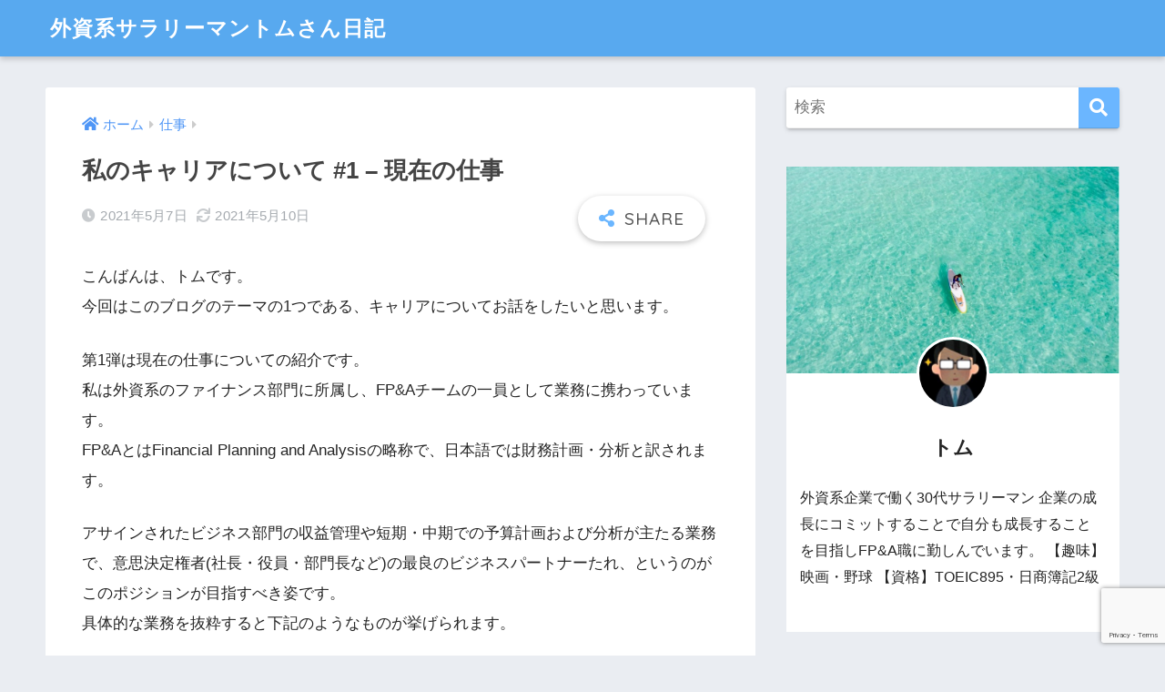

--- FILE ---
content_type: text/html; charset=UTF-8
request_url: https://tomdiary.com/my_career_current/
body_size: 18615
content:
<!doctype html>
<html lang="ja">
<head>
  <meta charset="utf-8">
  <meta http-equiv="X-UA-Compatible" content="IE=edge">
  <meta name="HandheldFriendly" content="True">
  <meta name="MobileOptimized" content="320">
  <meta name="viewport" content="width=device-width, initial-scale=1, viewport-fit=cover"/>
  <meta name="msapplication-TileColor" content="#6bb6ff">
  <meta name="theme-color" content="#6bb6ff">
  <link rel="pingback" href="https://tomdiary.com/xmlrpc.php">
  <title>私のキャリアについて #1 &#8211; 現在の仕事 | 外資系サラリーマントムさん日記</title>
<meta name='robots' content='max-image-preview:large' />
<link rel='dns-prefetch' href='//www.google.com' />
<link rel='dns-prefetch' href='//www.googletagmanager.com' />
<link rel='dns-prefetch' href='//fonts.googleapis.com' />
<link rel='dns-prefetch' href='//use.fontawesome.com' />
<link rel='dns-prefetch' href='//pagead2.googlesyndication.com' />
<link rel="alternate" type="application/rss+xml" title="外資系サラリーマントムさん日記 &raquo; フィード" href="https://tomdiary.com/feed/" />
<link rel="alternate" type="application/rss+xml" title="外資系サラリーマントムさん日記 &raquo; コメントフィード" href="https://tomdiary.com/comments/feed/" />
<link rel="alternate" title="oEmbed (JSON)" type="application/json+oembed" href="https://tomdiary.com/wp-json/oembed/1.0/embed?url=https%3A%2F%2Ftomdiary.com%2Fmy_career_current%2F" />
<link rel="alternate" title="oEmbed (XML)" type="text/xml+oembed" href="https://tomdiary.com/wp-json/oembed/1.0/embed?url=https%3A%2F%2Ftomdiary.com%2Fmy_career_current%2F&#038;format=xml" />
<style id='wp-img-auto-sizes-contain-inline-css' type='text/css'>
img:is([sizes=auto i],[sizes^="auto," i]){contain-intrinsic-size:3000px 1500px}
/*# sourceURL=wp-img-auto-sizes-contain-inline-css */
</style>
<link rel='stylesheet' id='sng-stylesheet-css' href='https://tomdiary.com/wp-content/themes/sango-theme/style.css?ver2_16_6' type='text/css' media='all' />
<link rel='stylesheet' id='sng-option-css' href='https://tomdiary.com/wp-content/themes/sango-theme/entry-option.css?ver2_16_6' type='text/css' media='all' />
<link rel='stylesheet' id='sng-googlefonts-css' href='https://fonts.googleapis.com/css?family=Quicksand%3A500%2C700&#038;display=swap' type='text/css' media='all' />
<link rel='stylesheet' id='sng-fontawesome-css' href='https://use.fontawesome.com/releases/v5.11.2/css/all.css' type='text/css' media='all' />
<style id='wp-emoji-styles-inline-css' type='text/css'>

	img.wp-smiley, img.emoji {
		display: inline !important;
		border: none !important;
		box-shadow: none !important;
		height: 1em !important;
		width: 1em !important;
		margin: 0 0.07em !important;
		vertical-align: -0.1em !important;
		background: none !important;
		padding: 0 !important;
	}
/*# sourceURL=wp-emoji-styles-inline-css */
</style>
<style id='wp-block-library-inline-css' type='text/css'>
:root{--wp-block-synced-color:#7a00df;--wp-block-synced-color--rgb:122,0,223;--wp-bound-block-color:var(--wp-block-synced-color);--wp-editor-canvas-background:#ddd;--wp-admin-theme-color:#007cba;--wp-admin-theme-color--rgb:0,124,186;--wp-admin-theme-color-darker-10:#006ba1;--wp-admin-theme-color-darker-10--rgb:0,107,160.5;--wp-admin-theme-color-darker-20:#005a87;--wp-admin-theme-color-darker-20--rgb:0,90,135;--wp-admin-border-width-focus:2px}@media (min-resolution:192dpi){:root{--wp-admin-border-width-focus:1.5px}}.wp-element-button{cursor:pointer}:root .has-very-light-gray-background-color{background-color:#eee}:root .has-very-dark-gray-background-color{background-color:#313131}:root .has-very-light-gray-color{color:#eee}:root .has-very-dark-gray-color{color:#313131}:root .has-vivid-green-cyan-to-vivid-cyan-blue-gradient-background{background:linear-gradient(135deg,#00d084,#0693e3)}:root .has-purple-crush-gradient-background{background:linear-gradient(135deg,#34e2e4,#4721fb 50%,#ab1dfe)}:root .has-hazy-dawn-gradient-background{background:linear-gradient(135deg,#faaca8,#dad0ec)}:root .has-subdued-olive-gradient-background{background:linear-gradient(135deg,#fafae1,#67a671)}:root .has-atomic-cream-gradient-background{background:linear-gradient(135deg,#fdd79a,#004a59)}:root .has-nightshade-gradient-background{background:linear-gradient(135deg,#330968,#31cdcf)}:root .has-midnight-gradient-background{background:linear-gradient(135deg,#020381,#2874fc)}:root{--wp--preset--font-size--normal:16px;--wp--preset--font-size--huge:42px}.has-regular-font-size{font-size:1em}.has-larger-font-size{font-size:2.625em}.has-normal-font-size{font-size:var(--wp--preset--font-size--normal)}.has-huge-font-size{font-size:var(--wp--preset--font-size--huge)}.has-text-align-center{text-align:center}.has-text-align-left{text-align:left}.has-text-align-right{text-align:right}.has-fit-text{white-space:nowrap!important}#end-resizable-editor-section{display:none}.aligncenter{clear:both}.items-justified-left{justify-content:flex-start}.items-justified-center{justify-content:center}.items-justified-right{justify-content:flex-end}.items-justified-space-between{justify-content:space-between}.screen-reader-text{border:0;clip-path:inset(50%);height:1px;margin:-1px;overflow:hidden;padding:0;position:absolute;width:1px;word-wrap:normal!important}.screen-reader-text:focus{background-color:#ddd;clip-path:none;color:#444;display:block;font-size:1em;height:auto;left:5px;line-height:normal;padding:15px 23px 14px;text-decoration:none;top:5px;width:auto;z-index:100000}html :where(.has-border-color){border-style:solid}html :where([style*=border-top-color]){border-top-style:solid}html :where([style*=border-right-color]){border-right-style:solid}html :where([style*=border-bottom-color]){border-bottom-style:solid}html :where([style*=border-left-color]){border-left-style:solid}html :where([style*=border-width]){border-style:solid}html :where([style*=border-top-width]){border-top-style:solid}html :where([style*=border-right-width]){border-right-style:solid}html :where([style*=border-bottom-width]){border-bottom-style:solid}html :where([style*=border-left-width]){border-left-style:solid}html :where(img[class*=wp-image-]){height:auto;max-width:100%}:where(figure){margin:0 0 1em}html :where(.is-position-sticky){--wp-admin--admin-bar--position-offset:var(--wp-admin--admin-bar--height,0px)}@media screen and (max-width:600px){html :where(.is-position-sticky){--wp-admin--admin-bar--position-offset:0px}}
/*wp_block_styles_on_demand_placeholder:6980d1da40cc0*/
/*# sourceURL=wp-block-library-inline-css */
</style>
<style id='classic-theme-styles-inline-css' type='text/css'>
/*! This file is auto-generated */
.wp-block-button__link{color:#fff;background-color:#32373c;border-radius:9999px;box-shadow:none;text-decoration:none;padding:calc(.667em + 2px) calc(1.333em + 2px);font-size:1.125em}.wp-block-file__button{background:#32373c;color:#fff;text-decoration:none}
/*# sourceURL=/wp-includes/css/classic-themes.min.css */
</style>
<link rel='stylesheet' id='sango_theme_gutenberg-style-css' href='https://tomdiary.com/wp-content/plugins/sango-theme-gutenberg/dist/build/style-blocks.css?version=1.69.14' type='text/css' media='all' />
<style id='sango_theme_gutenberg-style-inline-css' type='text/css'>
.is-style-sango-list-main-color li:before { background-color: #6bb6ff; }.is-style-sango-list-accent-color li:before { background-color: #ffb36b; }.sgb-label-main-c { background-color: #6bb6ff; }.sgb-label-accent-c { background-color: #ffb36b; }
/*# sourceURL=sango_theme_gutenberg-style-inline-css */
</style>
<link rel='stylesheet' id='contact-form-7-css' href='https://tomdiary.com/wp-content/plugins/contact-form-7/includes/css/styles.css' type='text/css' media='all' />
<link rel='stylesheet' id='toc-screen-css' href='https://tomdiary.com/wp-content/plugins/table-of-contents-plus/screen.min.css' type='text/css' media='all' />
<link rel='stylesheet' id='ppress-frontend-css' href='https://tomdiary.com/wp-content/plugins/wp-user-avatar/assets/css/frontend.min.css' type='text/css' media='all' />
<link rel='stylesheet' id='ppress-flatpickr-css' href='https://tomdiary.com/wp-content/plugins/wp-user-avatar/assets/flatpickr/flatpickr.min.css' type='text/css' media='all' />
<link rel='stylesheet' id='ppress-select2-css' href='https://tomdiary.com/wp-content/plugins/wp-user-avatar/assets/select2/select2.min.css' type='text/css' media='all' />
<link rel='stylesheet' id='amazon-auto-links-_common-css' href='https://tomdiary.com/wp-content/plugins/amazon-auto-links/template/_common/style.min.css' type='text/css' media='all' />
<link rel='stylesheet' id='amazon-auto-links-list-css' href='https://tomdiary.com/wp-content/plugins/amazon-auto-links/template/list/style.min.css' type='text/css' media='all' />
<link rel='stylesheet' id='child-style-css' href='https://tomdiary.com/wp-content/themes/sango-theme-child/style.css' type='text/css' media='all' />
<link rel='stylesheet' id='dashicons-css' href='https://tomdiary.com/wp-includes/css/dashicons.min.css?ver=6.9' type='text/css' media='all' />
<link rel='stylesheet' id='wp-pointer-css' href='https://tomdiary.com/wp-includes/css/wp-pointer.min.css?ver=6.9' type='text/css' media='all' />
<script type="text/javascript" src="https://tomdiary.com/wp-includes/js/jquery/jquery.min.js?ver=3.7.1" id="jquery-core-js"></script>
<script type="text/javascript" src="https://tomdiary.com/wp-includes/js/jquery/jquery-migrate.min.js?ver=3.4.1" id="jquery-migrate-js"></script>
<script type="text/javascript" src="https://tomdiary.com/wp-content/plugins/wp-user-avatar/assets/flatpickr/flatpickr.min.js" id="ppress-flatpickr-js"></script>
<script type="text/javascript" src="https://tomdiary.com/wp-content/plugins/wp-user-avatar/assets/select2/select2.min.js" id="ppress-select2-js"></script>

<!-- Site Kit によって追加された Google タグ（gtag.js）スニペット -->
<!-- Google アナリティクス スニペット (Site Kit が追加) -->
<script type="text/javascript" src="https://www.googletagmanager.com/gtag/js?id=G-0FB3HPRDBR" id="google_gtagjs-js" async></script>
<script type="text/javascript" id="google_gtagjs-js-after">
/* <![CDATA[ */
window.dataLayer = window.dataLayer || [];function gtag(){dataLayer.push(arguments);}
gtag("set","linker",{"domains":["tomdiary.com"]});
gtag("js", new Date());
gtag("set", "developer_id.dZTNiMT", true);
gtag("config", "G-0FB3HPRDBR");
//# sourceURL=google_gtagjs-js-after
/* ]]> */
</script>
<link rel="https://api.w.org/" href="https://tomdiary.com/wp-json/" /><link rel="alternate" title="JSON" type="application/json" href="https://tomdiary.com/wp-json/wp/v2/posts/18" /><link rel="EditURI" type="application/rsd+xml" title="RSD" href="https://tomdiary.com/xmlrpc.php?rsd" />
<link rel="canonical" href="https://tomdiary.com/my_career_current/" />
<link rel='shortlink' href='https://tomdiary.com/?p=18' />
<meta name="generator" content="Site Kit by Google 1.171.0" /><style type='text/css' id='amazon-auto-links-button-css' data-version='5.4.3'>.amazon-auto-links-button.amazon-auto-links-button-default { background-image: -webkit-linear-gradient(top, #4997e5, #3f89ba);background-image: -moz-linear-gradient(top, #4997e5, #3f89ba);background-image: -ms-linear-gradient(top, #4997e5, #3f89ba);background-image: -o-linear-gradient(top, #4997e5, #3f89ba);background-image: linear-gradient(to bottom, #4997e5, #3f89ba);-webkit-border-radius: 4px;-moz-border-radius: 4px;border-radius: 4px;margin-left: auto;margin-right: auto;text-align: center;white-space: nowrap;color: #ffffff;font-size: 13px;text-shadow: 0 0 transparent;width: 100px;padding: 7px 8px 8px 8px;background: #3498db;border: solid #6891a5 1px;text-decoration: none;}.amazon-auto-links-button.amazon-auto-links-button-default:hover {background: #3cb0fd;background-image: -webkit-linear-gradient(top, #3cb0fd, #3498db);background-image: -moz-linear-gradient(top, #3cb0fd, #3498db);background-image: -ms-linear-gradient(top, #3cb0fd, #3498db);background-image: -o-linear-gradient(top, #3cb0fd, #3498db);background-image: linear-gradient(to bottom, #3cb0fd, #3498db);text-decoration: none;}.amazon-auto-links-button.amazon-auto-links-button-default > a {color: inherit; border-bottom: none;text-decoration: none; }.amazon-auto-links-button.amazon-auto-links-button-default > a:hover {color: inherit;}.amazon-auto-links-button > a, .amazon-auto-links-button > a:hover {-webkit-box-shadow: none;box-shadow: none;color: inherit;}div.amazon-auto-links-button {line-height: 1.3; }button.amazon-auto-links-button {white-space: nowrap;}.amazon-auto-links-button-link {text-decoration: none;}.amazon-auto-links-button.amazon-auto-links-button-121 {background: #4997e5;background-image: -webkit-linear-gradient(top, #4997e5, #3f89ba);background-image: -moz-linear-gradient(top, #4997e5, #3f89ba);background-image: -ms-linear-gradient(top, #4997e5, #3f89ba);background-image: -o-linear-gradient(top, #4997e5, #3f89ba);background-image: linear-gradient(to bottom, #4997e5, #3f89ba);-webkit-border-radius: 4px;-moz-border-radius: 4px;border-radius: 4px;margin-left: auto;margin-right: auto;text-align: center;white-space: nowrap;color: #ffffff;font-size: 13px;text-shadow-color: transparent;width: 100px;box-shadow-color: #666666;padding: 7px 8px 8px 8px;background: #3498db;border: solid #6891a5 1px;text-decoration: none;}.amazon-auto-links-button.amazon-auto-links-button-121:hover {background: #3cb0fd;background-image: -webkit-linear-gradient(top, #3cb0fd, #3498db);background-image: -moz-linear-gradient(top, #3cb0fd, #3498db);background-image: -ms-linear-gradient(top, #3cb0fd, #3498db);background-image: -o-linear-gradient(top, #3cb0fd, #3498db);background-image: linear-gradient(to bottom, #3cb0fd, #3498db);text-decoration: none;}.amazon-auto-links-button.amazon-auto-links-button-121 > a {color: inherit; border-bottom: none;text-decoration: none; }.amazon-auto-links-button.amazon-auto-links-button-121 > a:hover {color: inherit;}</style><meta property="og:title" content="私のキャリアについて #1 - 現在の仕事" />
<meta property="og:description" content="こんばんは、トムです。 今回はこのブログのテーマの1つである、キャリアについてお話をしたいと思います。 第1弾は現在の仕事についての紹介です。 私は外資系のファイナンス部門に所属し、FP&amp;Aチームの一員として業務 ... " />
<meta property="og:type" content="article" />
<meta property="og:url" content="https://tomdiary.com/my_career_current/" />
<meta property="og:image" content="https://tomdiary.com/wp-content/themes/sango-theme/library/images/default.jpg" />
<meta name="thumbnail" content="https://tomdiary.com/wp-content/themes/sango-theme/library/images/default.jpg" />
<meta property="og:site_name" content="外資系サラリーマントムさん日記" />
<meta name="twitter:card" content="summary_large_image" />
<meta name="google-site-verification" content="rvH8mBd89UPX_edc-5X0SztucaUZPKYhe3nWUIcR4b0" />
<!-- Site Kit が追加した Google AdSense メタタグ -->
<meta name="google-adsense-platform-account" content="ca-host-pub-2644536267352236">
<meta name="google-adsense-platform-domain" content="sitekit.withgoogle.com">
<!-- Site Kit が追加した End Google AdSense メタタグ -->

<!-- Google AdSense スニペット (Site Kit が追加) -->
<script type="text/javascript" async="async" src="https://pagead2.googlesyndication.com/pagead/js/adsbygoogle.js?client=ca-pub-1507853271984318&amp;host=ca-host-pub-2644536267352236" crossorigin="anonymous"></script>

<!-- (ここまで) Google AdSense スニペット (Site Kit が追加) -->
<style> a{color:#4f96f6}.main-c, .has-sango-main-color{color:#6bb6ff}.main-bc, .has-sango-main-background-color{background-color:#6bb6ff}.main-bdr, #inner-content .main-bdr{border-color:#6bb6ff}.pastel-c, .has-sango-pastel-color{color:#c8e4ff}.pastel-bc, .has-sango-pastel-background-color, #inner-content .pastel-bc{background-color:#c8e4ff}.accent-c, .has-sango-accent-color{color:#ffb36b}.accent-bc, .has-sango-accent-background-color{background-color:#ffb36b}.header, #footer-menu, .drawer__title{background-color:#58a9ef}#logo a{color:#FFF}.desktop-nav li a , .mobile-nav li a, #footer-menu a, #drawer__open, .header-search__open, .copyright, .drawer__title{color:#FFF}.drawer__title .close span, .drawer__title .close span:before{background:#FFF}.desktop-nav li:after{background:#FFF}.mobile-nav .current-menu-item{border-bottom-color:#FFF}.widgettitle, .sidebar .wp-block-group h2, .drawer .wp-block-group h2{color:#6bb6ff;background-color:#c8e4ff}.footer, .footer-block{background-color:#e0e4eb}.footer-block, .footer, .footer a, .footer .widget ul li a{color:#3c3c3c}#toc_container .toc_title, .entry-content .ez-toc-title-container, #footer_menu .raised, .pagination a, .pagination span, #reply-title:before, .entry-content blockquote:before, .main-c-before li:before, .main-c-b:before{color:#6bb6ff}.searchform__submit, .footer-block .wp-block-search .wp-block-search__button, .sidebar .wp-block-search .wp-block-search__button, .footer .wp-block-search .wp-block-search__button, .drawer .wp-block-search .wp-block-search__button, #toc_container .toc_title:before, .ez-toc-title-container:before, .cat-name, .pre_tag > span, .pagination .current, .post-page-numbers.current, #submit, .withtag_list > span, .main-bc-before li:before{background-color:#6bb6ff}#toc_container, #ez-toc-container, .entry-content h3, .li-mainbdr ul, .li-mainbdr ol{border-color:#6bb6ff}.search-title i, .acc-bc-before li:before{background:#ffb36b}.li-accentbdr ul, .li-accentbdr ol{border-color:#ffb36b}.pagination a:hover, .li-pastelbc ul, .li-pastelbc ol{background:#c8e4ff}body{font-size:100%}@media only screen and (min-width:481px){body{font-size:107%}}@media only screen and (min-width:1030px){body{font-size:107%}}.totop{background:#5ba9f7}.header-info a{color:#FFF;background:linear-gradient(95deg, #738bff, #85e3ec)}.fixed-menu ul{background:#FFF}.fixed-menu a{color:#a2a7ab}.fixed-menu .current-menu-item a, .fixed-menu ul li a.active{color:#6bb6ff}.post-tab{background:#FFF}.post-tab > div{color:#a7a7a7}.post-tab > div.tab-active{background:linear-gradient(45deg, #bdb9ff, #67b8ff)}body{font-family:"Helvetica", "Arial", "Hiragino Kaku Gothic ProN", "Hiragino Sans", YuGothic, "Yu Gothic", "メイリオ", Meiryo, sans-serif;}.dfont{font-family:"Quicksand","Helvetica", "Arial", "Hiragino Kaku Gothic ProN", "Hiragino Sans", YuGothic, "Yu Gothic", "メイリオ", Meiryo, sans-serif;}</style></head>
<body class="wp-singular post-template-default single single-post postid-18 single-format-standard wp-theme-sango-theme wp-child-theme-sango-theme-child fa5">
    <div id="container">
    <header class="header">
            <div id="inner-header" class="wrap cf">
    <div id="logo" class="header-logo h1 dfont">
    <a href="https://tomdiary.com" class="header-logo__link">
            外資系サラリーマントムさん日記    </a>
  </div>
  <div class="header-search">
      <label class="header-search__open" for="header-search-input"><i class="fas fa-search" aria-hidden="true"></i></label>
    <input type="checkbox" class="header-search__input" id="header-search-input" onclick="document.querySelector('.header-search__modal .searchform__input').focus()">
  <label class="header-search__close" for="header-search-input"></label>
  <div class="header-search__modal">
    <form role="search" method="get" class="searchform" action="https://tomdiary.com/">
  <div>
    <input type="search" class="searchform__input" name="s" value="" placeholder="検索" />
    <button type="submit" class="searchform__submit" aria-label="検索"><i class="fas fa-search" aria-hidden="true"></i></button>
  </div>
</form>  </div>
</div>  </div>
    </header>
      <div id="content">
    <div id="inner-content" class="wrap cf">
      <main id="main" class="m-all t-2of3 d-5of7 cf">
                  <article id="entry" class="cf post-18 post type-post status-publish format-standard category-2 nothumb">
            <header class="article-header entry-header">
  <nav id="breadcrumb" class="breadcrumb"><ul itemscope itemtype="http://schema.org/BreadcrumbList"><li itemprop="itemListElement" itemscope itemtype="http://schema.org/ListItem"><a href="https://tomdiary.com" itemprop="item"><span itemprop="name">ホーム</span></a><meta itemprop="position" content="1" /></li><li itemprop="itemListElement" itemscope itemtype="http://schema.org/ListItem"><a href="https://tomdiary.com/category/%e4%bb%95%e4%ba%8b/" itemprop="item"><span itemprop="name">仕事</span></a><meta itemprop="position" content="2" /></li></ul></nav>  <h1 class="entry-title single-title">私のキャリアについて #1 &#8211; 現在の仕事</h1>
  <div class="entry-meta vcard">
    <time class="pubdate entry-time" itemprop="datePublished" datetime="2021-05-07">2021年5月7日</time><time class="updated entry-time" itemprop="dateModified" datetime="2021-05-10">2021年5月10日</time>  </div>
        <input type="checkbox" id="fab">
    <label class="fab-btn extended-fab main-c" for="fab"><i class="fas fa-share-alt" aria-hidden="true"></i></label>
    <label class="fab__close-cover" for="fab"></label>
        <div id="fab__contents">
      <div class="fab__contents-main dfont">
        <label class="close" for="fab"><span></span></label>
        <p class="fab__contents_title">SHARE</p>
                  <div class="sns-btn sns-dif">
          <ul>
        <!-- twitter -->
        <li class="tw sns-btn__item">
          <a href="https://twitter.com/share?url=https%3A%2F%2Ftomdiary.com%2Fmy_career_current%2F&text=%E7%A7%81%E3%81%AE%E3%82%AD%E3%83%A3%E3%83%AA%E3%82%A2%E3%81%AB%E3%81%A4%E3%81%84%E3%81%A6+%231+-+%E7%8F%BE%E5%9C%A8%E3%81%AE%E4%BB%95%E4%BA%8B%EF%BD%9C%E5%A4%96%E8%B3%87%E7%B3%BB%E3%82%B5%E3%83%A9%E3%83%AA%E3%83%BC%E3%83%9E%E3%83%B3%E3%83%88%E3%83%A0%E3%81%95%E3%82%93%E6%97%A5%E8%A8%98" target="_blank" rel="nofollow noopener noreferrer" aria-label="Twitterでシェアする">
            <i class="fab fa-twitter" aria-hidden="true"></i>            <span class="share_txt">ツイート</span>
          </a>
                  </li>
        <!-- facebook -->
        <li class="fb sns-btn__item">
          <a href="https://www.facebook.com/share.php?u=https%3A%2F%2Ftomdiary.com%2Fmy_career_current%2F" target="_blank" rel="nofollow noopener noreferrer" aria-label="Facebookでシェアする">
            <i class="fab fa-facebook" aria-hidden="true"></i>            <span class="share_txt">シェア</span>
          </a>
                  </li>
        <!-- はてなブックマーク -->
        <li class="hatebu sns-btn__item">
          <a href="http://b.hatena.ne.jp/add?mode=confirm&url=https%3A%2F%2Ftomdiary.com%2Fmy_career_current%2F&title=%E7%A7%81%E3%81%AE%E3%82%AD%E3%83%A3%E3%83%AA%E3%82%A2%E3%81%AB%E3%81%A4%E3%81%84%E3%81%A6+%231+-+%E7%8F%BE%E5%9C%A8%E3%81%AE%E4%BB%95%E4%BA%8B%EF%BD%9C%E5%A4%96%E8%B3%87%E7%B3%BB%E3%82%B5%E3%83%A9%E3%83%AA%E3%83%BC%E3%83%9E%E3%83%B3%E3%83%88%E3%83%A0%E3%81%95%E3%82%93%E6%97%A5%E8%A8%98" target="_blank" rel="nofollow noopener noreferrer" aria-label="はてブでブックマークする">
            <i class="fa fa-hatebu" aria-hidden="true"></i>
            <span class="share_txt">はてブ</span>
          </a>
                  </li>
        <!-- LINE -->
        <li class="line sns-btn__item">
          <a href="https://social-plugins.line.me/lineit/share?url=https%3A%2F%2Ftomdiary.com%2Fmy_career_current%2F&text=%E7%A7%81%E3%81%AE%E3%82%AD%E3%83%A3%E3%83%AA%E3%82%A2%E3%81%AB%E3%81%A4%E3%81%84%E3%81%A6+%231+-+%E7%8F%BE%E5%9C%A8%E3%81%AE%E4%BB%95%E4%BA%8B%EF%BD%9C%E5%A4%96%E8%B3%87%E7%B3%BB%E3%82%B5%E3%83%A9%E3%83%AA%E3%83%BC%E3%83%9E%E3%83%B3%E3%83%88%E3%83%A0%E3%81%95%E3%82%93%E6%97%A5%E8%A8%98" target="_blank" rel="nofollow noopener noreferrer" aria-label="LINEでシェアする">
                          <i class="fab fa-line" aria-hidden="true"></i>
                        <span class="share_txt share_txt_line dfont">LINE</span>
          </a>
        </li>
        <!-- Pocket -->
        <li class="pkt sns-btn__item">
          <a href="http://getpocket.com/edit?url=https%3A%2F%2Ftomdiary.com%2Fmy_career_current%2F&title=%E7%A7%81%E3%81%AE%E3%82%AD%E3%83%A3%E3%83%AA%E3%82%A2%E3%81%AB%E3%81%A4%E3%81%84%E3%81%A6+%231+-+%E7%8F%BE%E5%9C%A8%E3%81%AE%E4%BB%95%E4%BA%8B%EF%BD%9C%E5%A4%96%E8%B3%87%E7%B3%BB%E3%82%B5%E3%83%A9%E3%83%AA%E3%83%BC%E3%83%9E%E3%83%B3%E3%83%88%E3%83%A0%E3%81%95%E3%82%93%E6%97%A5%E8%A8%98" target="_blank" rel="nofollow noopener noreferrer" aria-label="Pocketに保存する">
            <i class="fab fa-get-pocket" aria-hidden="true"></i>            <span class="share_txt">Pocket</span>
          </a>
                  </li>
      </ul>
  </div>
        </div>
    </div>
    </header>
<section class="entry-content cf">
  <p>こんばんは、トムです。<br />
今回はこのブログのテーマの1つである、キャリアについてお話をしたいと思います。</p>
<p>第1弾は現在の仕事についての紹介です。<br />
私は外資系のファイナンス部門に所属し、FP&amp;Aチームの一員として業務に携わっています。<br />
FP&amp;AとはFinancial Planning and Analysisの略称で、日本語では財務計画・分析と訳されます。</p>
<p>アサインされたビジネス部門の収益管理や短期・中期での予算計画および分析が主たる業務で、意思決定権者(社長・役員・部門長など)の最良のビジネスパートナーたれ、というのがこのポジションが目指すべき姿です。<br />
具体的な業務を抜粋すると下記のようなものが挙げられます。</p>
<div id="toc_container" class="no_bullets"><p class="toc_title">目次</p><ul class="toc_list"><li></li><li></li><li></li><li></li><li></li></ul></div>
<h2 id="i-0"><span id="i">予算計画・分析</span></h2>
<p>期首予算を策定した後、期末(＝年度末決算)までの間に複数回予算のアップデートを行います。(週次ベースから月次・四半期ベースと頻度はビジネスや扱う分野(売上・原価・一般管理費)によって様々)<br />
予算が実績化されていく中で、A分野は順調に伸びてきているから年間着地予測を引き上げよう、といったことや、逆にB分野は進捗状況が芳しくないので年間予算を引き下げようといった提案・実行を行っていくなかで、担当事業領域が全体で成長できるようにサポートをしていきます。</p>
<h2 id="i-1"><span id="i-2">本社への予算・実績報告</span></h2>
<p>本社ファイナンス部門とディスカッションを行った上で予算は最終提出されますが、時折「なんでこの売上は下がっているの？」といった質問や、「このコストが増えたのはなぜ？」といった質問がやってきます(しかも割と突然に)。回答は最終的に私のボスのボス(＝本国本社のエラい人)に報告されることがあるため、冷や汗かきながら急いで回答をするようにしています。笑</p>
<h2 id="i-2"><span id="i-3">ビジネス意思決定のサポート</span></h2>
<p>予算計画・分析を行っていくなかで成長分野・衰退分野を見える化していくのがファイナンスの役割の一つです。投資をするか否かの判断、また投資後の評価等、カネという側面から事業活動の評価を行っていきます。<br />
事業担当役員から「今予算ってどうなってる？」と突然質問されることもしばしば…。本社からの予算達成のプレッシャーもありますので、第一線で共に闘う右腕となっています。</p>
<h2 id="i-3"><span id="i-4">市場分析・競合分析</span></h2>
<p>ビジネスサポートをしていくなかで必要なことが自分たちの会社の立ち位置・ライバル企業の現在を知ることです。業界全体にアンテナを張り巡らせることで、自社にとってより良い商機を探っていきます。時には競合他社に負けてしまうこともあるため、負け方を少しでも小さくするためどうするか、といったことも考え提案していくことが重要です。</p>
<h2 id="i-4"><span id="i-5">社長・役員のプレゼン資料作成</span></h2>
<p>割と突然(しかも締め切り間際で)降ってくる仕事の一つです。笑<br />
「明後日本社にプレゼンするから資料作っておいて」といった感じで依頼されます。笑<br />
ここ数年の売上・利益の実績を並べ、日本支社のプレゼンスの高さをどう見せるかが重要です。(日本は大したこと無いから投資しなくてもいいねー、と思わせないために)</p>
<p>&nbsp;</p>
<p>以上が私の現在の主な業務となります。<br />
次回は、前職についてお話できればと思います。次回もぜひ御覧ください。</p>
<p class="entry-title single-title"><a href="https://tomdiary.com/my_career_current/" target="_blank" rel="noopener"><strong>私のキャリアについて #2 – 前職の話</strong></a></p>
</section><footer class="article-footer">
  <aside>
    <div class="footer-contents">
        <div class="sns-btn">
    <span class="sns-btn__title dfont">SHARE</span>      <ul>
        <!-- twitter -->
        <li class="tw sns-btn__item">
          <a href="https://twitter.com/share?url=https%3A%2F%2Ftomdiary.com%2Fmy_career_current%2F&text=%E7%A7%81%E3%81%AE%E3%82%AD%E3%83%A3%E3%83%AA%E3%82%A2%E3%81%AB%E3%81%A4%E3%81%84%E3%81%A6+%231+-+%E7%8F%BE%E5%9C%A8%E3%81%AE%E4%BB%95%E4%BA%8B%EF%BD%9C%E5%A4%96%E8%B3%87%E7%B3%BB%E3%82%B5%E3%83%A9%E3%83%AA%E3%83%BC%E3%83%9E%E3%83%B3%E3%83%88%E3%83%A0%E3%81%95%E3%82%93%E6%97%A5%E8%A8%98" target="_blank" rel="nofollow noopener noreferrer" aria-label="Twitterでシェアする">
            <i class="fab fa-twitter" aria-hidden="true"></i>            <span class="share_txt">ツイート</span>
          </a>
                  </li>
        <!-- facebook -->
        <li class="fb sns-btn__item">
          <a href="https://www.facebook.com/share.php?u=https%3A%2F%2Ftomdiary.com%2Fmy_career_current%2F" target="_blank" rel="nofollow noopener noreferrer" aria-label="Facebookでシェアする">
            <i class="fab fa-facebook" aria-hidden="true"></i>            <span class="share_txt">シェア</span>
          </a>
                  </li>
        <!-- はてなブックマーク -->
        <li class="hatebu sns-btn__item">
          <a href="http://b.hatena.ne.jp/add?mode=confirm&url=https%3A%2F%2Ftomdiary.com%2Fmy_career_current%2F&title=%E7%A7%81%E3%81%AE%E3%82%AD%E3%83%A3%E3%83%AA%E3%82%A2%E3%81%AB%E3%81%A4%E3%81%84%E3%81%A6+%231+-+%E7%8F%BE%E5%9C%A8%E3%81%AE%E4%BB%95%E4%BA%8B%EF%BD%9C%E5%A4%96%E8%B3%87%E7%B3%BB%E3%82%B5%E3%83%A9%E3%83%AA%E3%83%BC%E3%83%9E%E3%83%B3%E3%83%88%E3%83%A0%E3%81%95%E3%82%93%E6%97%A5%E8%A8%98" target="_blank" rel="nofollow noopener noreferrer" aria-label="はてブでブックマークする">
            <i class="fa fa-hatebu" aria-hidden="true"></i>
            <span class="share_txt">はてブ</span>
          </a>
                  </li>
        <!-- LINE -->
        <li class="line sns-btn__item">
          <a href="https://social-plugins.line.me/lineit/share?url=https%3A%2F%2Ftomdiary.com%2Fmy_career_current%2F&text=%E7%A7%81%E3%81%AE%E3%82%AD%E3%83%A3%E3%83%AA%E3%82%A2%E3%81%AB%E3%81%A4%E3%81%84%E3%81%A6+%231+-+%E7%8F%BE%E5%9C%A8%E3%81%AE%E4%BB%95%E4%BA%8B%EF%BD%9C%E5%A4%96%E8%B3%87%E7%B3%BB%E3%82%B5%E3%83%A9%E3%83%AA%E3%83%BC%E3%83%9E%E3%83%B3%E3%83%88%E3%83%A0%E3%81%95%E3%82%93%E6%97%A5%E8%A8%98" target="_blank" rel="nofollow noopener noreferrer" aria-label="LINEでシェアする">
                          <i class="fab fa-line" aria-hidden="true"></i>
                        <span class="share_txt share_txt_line dfont">LINE</span>
          </a>
        </li>
        <!-- Pocket -->
        <li class="pkt sns-btn__item">
          <a href="http://getpocket.com/edit?url=https%3A%2F%2Ftomdiary.com%2Fmy_career_current%2F&title=%E7%A7%81%E3%81%AE%E3%82%AD%E3%83%A3%E3%83%AA%E3%82%A2%E3%81%AB%E3%81%A4%E3%81%84%E3%81%A6+%231+-+%E7%8F%BE%E5%9C%A8%E3%81%AE%E4%BB%95%E4%BA%8B%EF%BD%9C%E5%A4%96%E8%B3%87%E7%B3%BB%E3%82%B5%E3%83%A9%E3%83%AA%E3%83%BC%E3%83%9E%E3%83%B3%E3%83%88%E3%83%A0%E3%81%95%E3%82%93%E6%97%A5%E8%A8%98" target="_blank" rel="nofollow noopener noreferrer" aria-label="Pocketに保存する">
            <i class="fab fa-get-pocket" aria-hidden="true"></i>            <span class="share_txt">Pocket</span>
          </a>
                  </li>
      </ul>
  </div>
              <div class="footer-meta dfont">
                  <p class="footer-meta_title">CATEGORY :</p>
          <ul class="post-categories">
	<li><a href="https://tomdiary.com/category/%e4%bb%95%e4%ba%8b/" rel="category tag">仕事</a></li></ul>                      </div>
                        <div class="related-posts type_a slide"><ul>  <li>
    <a href="https://tomdiary.com/my_career_previous_job/">
      <figure class="rlmg">
        <img src="https://tomdiary.com/wp-content/themes/sango-theme/library/images/default_small.jpg" width="520" height="300" alt="私のキャリアについて #2 - 前職の話">
      </figure>
      <div class="rep"><p>私のキャリアについて #2 - 前職の話</p></div>
    </a>
  </li>
    <li>
    <a href="https://tomdiary.com/gaishi_reality_of_fire/">
      <figure class="rlmg">
        <img src="https://tomdiary.com/wp-content/themes/sango-theme/library/images/default_small.jpg" width="520" height="300" alt="外資系で働く人はクビになる！？周辺で見聞きしたリストラの実態">
      </figure>
      <div class="rep"><p>外資系で働く人はクビになる！？周辺で見聞きしたリストラの実態</p></div>
    </a>
  </li>
    <li>
    <a href="https://tomdiary.com/nitori_table/">
      <figure class="rlmg">
        <img src="https://tomdiary.com/wp-content/themes/sango-theme/library/images/default_small.jpg" width="520" height="300" alt="ニトリで昇降式テーブル購入したらQOL上がった">
      </figure>
      <div class="rep"><p>ニトリで昇降式テーブル購入したらQOL上がった</p></div>
    </a>
  </li>
    <li>
    <a href="https://tomdiary.com/gaishireality/">
      <figure class="rlmg">
        <img src="https://tomdiary.com/wp-content/themes/sango-theme/library/images/default_small.jpg" width="520" height="300" alt="【クビになる？】外資系の実態とリストラ事情">
      </figure>
      <div class="rep"><p>【クビになる？】外資系の実態とリストラ事情</p></div>
    </a>
  </li>
  </ul></div>    </div>
    	  <div class="author-info pastel-bc">
	    <div class="author-info__inner">
	      <div class="tb">
	        <div class="tb-left">
	        <div class="author_label">
	          <span>この記事を書いた人</span>
	        </div>
          <div class="author_img"><img data-del="avatar" src='https://tomdiary.com/wp-content/uploads/2021/05/3WxKV3Lp_400x400-150x150.jpeg' class='avatar pp-user-avatar avatar-100 photo ' height='100' width='100'/></div>
	          <dl class="aut">
              <dt>
                <a class="dfont" href="https://tomdiary.com/author/tomdiary_login/">
                  <span>トム</span>
                </a>
              </dt>
              <dd></dd>
	          </dl>
	        </div>
          <div class="tb-right">
            <p>外資系企業で働く30代サラリーマン
企業の成長にコミットすることで自分も成長することを目指しFP&amp;A職に勤しんでいます。

【趣味】映画・野球
【資格】TOEIC895・日商簿記2級</p>
            <div class="follow_btn dfont">
                              <a class="Website" href="https://tomdiary.com" target="_blank" rel="nofollow noopener noreferrer">Website</a>
                      </div>
          </div>
	      </div>
	    </div>
	  </div>
	  </aside>
</footer><div id="comments">
    	<div id="respond" class="comment-respond">
		<h3 id="reply-title" class="comment-reply-title">コメントを残す <small><a rel="nofollow" id="cancel-comment-reply-link" href="/my_career_current/#respond" style="display:none;">コメントをキャンセル</a></small></h3><form action="https://tomdiary.com/wp-comments-post.php" method="post" id="commentform" class="comment-form"><p class="comment-notes"><span id="email-notes">メールアドレスが公開されることはありません。</span> <span class="required-field-message"><span class="required">※</span> が付いている欄は必須項目です</span></p><p class="comment-form-comment"><label for="comment">コメント <span class="required">※</span></label> <textarea id="comment" name="comment" cols="45" rows="8" maxlength="65525" required></textarea></p><p class="comment-form-author"><label for="author">名前 <span class="required">※</span></label> <input id="author" name="author" type="text" value="" size="30" maxlength="245" autocomplete="name" required /></p>
<p class="comment-form-email"><label for="email">メール <span class="required">※</span></label> <input id="email" name="email" type="email" value="" size="30" maxlength="100" aria-describedby="email-notes" autocomplete="email" required /></p>
<p class="comment-form-url"><label for="url">サイト</label> <input id="url" name="url" type="url" value="" size="30" maxlength="200" autocomplete="url" /></p>
<p class="comment-form-cookies-consent"><input id="wp-comment-cookies-consent" name="wp-comment-cookies-consent" type="checkbox" value="yes" /> <label for="wp-comment-cookies-consent">次回のコメントで使用するためブラウザーに自分の名前、メールアドレス、サイトを保存する。</label></p>
<p><img src="https://tomdiary.com/wp-content/siteguard/1104078776.png" alt="CAPTCHA"></p><p><label for="siteguard_captcha">上に表示された文字を入力してください。</label><br /><input type="text" name="siteguard_captcha" id="siteguard_captcha" class="input" value="" size="10" aria-required="true" /><input type="hidden" name="siteguard_captcha_prefix" id="siteguard_captcha_prefix" value="1104078776" /></p><p class="form-submit"><input name="submit" type="submit" id="submit" class="submit" value="コメントを送信" /> <input type='hidden' name='comment_post_ID' value='18' id='comment_post_ID' />
<input type='hidden' name='comment_parent' id='comment_parent' value='0' />
</p><div class="inv-recaptcha-holder"></div></form>	</div><!-- #respond -->
	</div><script type="application/ld+json">{"@context":"http://schema.org","@type":"Article","mainEntityOfPage":"https://tomdiary.com/my_career_current/","headline":"私のキャリアについて #1 &#8211; 現在の仕事","image":{"@type":"ImageObject","url":"https://tomdiary.com/wp-content/themes/sango-theme/library/images/default_small.jpg","width":520,"height":300},"datePublished":"2021-05-07T01:17:59+0900","dateModified":"2021-05-10T00:52:34+0900","author":{"@type":"Person","name":"トム","url":"https://tomdiary.com"},"publisher":{"@type":"Organization","name":"","logo":{"@type":"ImageObject","url":""}},"description":"こんばんは、トムです。 今回はこのブログのテーマの1つである、キャリアについてお話をしたいと思います。 第1弾は現在の仕事についての紹介です。 私は外資系のファイナンス部門に所属し、FP&amp;Aチームの一員として業務 ... "}</script>            </article>
            <div class="prnx_box cf">
      <a href="https://tomdiary.com/day1/" class="prnx pr">
      <p><i class="fas fa-angle-left" aria-hidden="true"></i> 前の記事</p>
      <div class="prnx_tb">
          
        <span class="prev-next__text">ブログ開設しました！</span>
      </div>
    </a>
    
    <a href="https://tomdiary.com/my_career_previous_job/" class="prnx nx">
      <p>次の記事 <i class="fas fa-angle-right" aria-hidden="true"></i></p>
      <div class="prnx_tb">
        <span class="prev-next__text">私のキャリアについて #2 &#8211; 前職の話</span>
              </div>
    </a>
  </div>
                        </main>
        <div id="sidebar1" class="sidebar m-all t-1of3 d-2of7 last-col cf" role="complementary">
    <aside class="insidesp">
              <div id="notfix" class="normal-sidebar">
          <div id="search-2" class="widget widget_search"><form role="search" method="get" class="searchform" action="https://tomdiary.com/">
  <div>
    <input type="search" class="searchform__input" name="s" value="" placeholder="検索" />
    <button type="submit" class="searchform__submit" aria-label="検索"><i class="fas fa-search" aria-hidden="true"></i></button>
  </div>
</form></div>    <div class="widget my_profile">
      <div class="yourprofile">
        <div class="profile-background">
          <img src="https://tomdiary.com/wp-content/themes/sango-theme/library/images/default.jpg" width="924" height="572">
        </div>
        <div class="profile-img">
          <img src="https://tomdiary.com/wp-content/uploads/2021/05/3WxKV3Lp_400x400-150x150.jpeg" width="80" height="80">
        </div>
        <p class="yourname dfont">トム</p>
      </div>
      <div class="profile-content">
                  <p>外資系企業で働く30代サラリーマン
企業の成長にコミットすることで自分も成長することを目指しFP&amp;A職に勤しんでいます。

【趣味】映画・野球
【資格】TOEIC895・日商簿記2級</p>
              </div>
      <ul class="profile-sns dfont">
            </ul>
    </div>
    <div id="recent-posts-2" class="widget widget_recent_entries"><h4 class="widgettitle dfont has-fa-before">Recent Posts</h4>    <ul class="my-widget">
          <li>
        <a href="https://tomdiary.com/travel_for_usa_under_covid19/">
                    <div class="my-widget__text">22年3月海外旅行！：コロナ禍におけるアメリカ・ハワイ旅行に必要な書類          </div>
        </a>
      </li>
          <li>
        <a href="https://tomdiary.com/gaishi_reality_of_fire/">
                    <div class="my-widget__text">外資系で働く人はクビになる！？周辺で見聞きしたリストラの実態          </div>
        </a>
      </li>
          <li>
        <a href="https://tomdiary.com/apple_online_rakutenpoint/">
                    <div class="my-widget__text">【安心！お得！】Apple公式オンラインストアで楽天ポイントを簡単に還元率良く貯める方法          </div>
        </a>
      </li>
          <li>
        <a href="https://tomdiary.com/no-rules-netflix/">
                    <div class="my-widget__text">【書籍レビュー】NETFLIX躍進の理由！「NO RULES」を読んで          </div>
        </a>
      </li>
          <li>
        <a href="https://tomdiary.com/gafa-stock/">
                    <div class="my-widget__text">Google・Apple・Facebook・Amazonの株価推移について調べてみた          </div>
        </a>
      </li>
        </ul>
    </div>            </div>
                    <div id="fixed_sidebar" class="fixed-sidebar">
          <div id="archives-2" class="widget widget_archive"><h4 class="widgettitle dfont has-fa-before">アーカイブ</h4>
			<ul>
					<li><a href='https://tomdiary.com/2022/03/'>2022年3月</a></li>
	<li><a href='https://tomdiary.com/2021/09/'>2021年9月</a></li>
	<li><a href='https://tomdiary.com/2021/07/'>2021年7月</a></li>
	<li><a href='https://tomdiary.com/2021/06/'>2021年6月</a></li>
	<li><a href='https://tomdiary.com/2021/05/'>2021年5月</a></li>
			</ul>

			</div><div id="categories-2" class="widget widget_categories"><h4 class="widgettitle dfont has-fa-before">カテゴリー</h4>
			<ul>
					<li class="cat-item cat-item-1"><a href="https://tomdiary.com/category/uncategorized/">Uncategorized</a>
</li>
	<li class="cat-item cat-item-9"><a href="https://tomdiary.com/category/%e3%83%a9%e3%82%a4%e3%83%95%e3%83%8f%e3%83%83%e3%82%af/">ライフハック</a>
</li>
	<li class="cat-item cat-item-7"><a href="https://tomdiary.com/category/%e3%83%aa%e3%82%b5%e3%83%bc%e3%83%81/">リサーチ</a>
</li>
	<li class="cat-item cat-item-2"><a href="https://tomdiary.com/category/%e4%bb%95%e4%ba%8b/">仕事</a>
</li>
	<li class="cat-item cat-item-5"><a href="https://tomdiary.com/category/%e6%8a%95%e8%b3%87%e3%83%bb%e8%b3%87%e7%94%a3%e9%81%8b%e7%94%a8/">投資・資産運用</a>
</li>
	<li class="cat-item cat-item-11"><a href="https://tomdiary.com/category/%e6%97%85%e8%a1%8c/">旅行</a>
</li>
	<li class="cat-item cat-item-6"><a href="https://tomdiary.com/category/%e7%ad%8b%e3%83%88%e3%83%ac/">筋トレ</a>
</li>
	<li class="cat-item cat-item-3"><a href="https://tomdiary.com/category/%e8%8b%b1%e8%aa%9e/">英語</a>
</li>
	<li class="cat-item cat-item-10"><a href="https://tomdiary.com/category/%e8%aa%ad%e3%82%93%e3%81%a0%e6%9c%ac/">読んだ本</a>
</li>
			</ul>

			</div>        </div>
          </aside>
  </div>
    </div>
  </div>

      <footer class="footer">
                <div id="footer-menu">
          <div>
            <a class="footer-menu__btn dfont" href="https://tomdiary.com/"><i class="fas fa-home" aria-hidden="true"></i> HOME</a>
          </div>
          <nav>
            <div class="footer-links cf"><ul id="menu-top-menu" class="nav footer-nav cf"><li id="menu-item-39" class="menu-item menu-item-type-post_type menu-item-object-page menu-item-39"><a href="https://tomdiary.com/inquiry_form/">お問い合わせフォーム</a></li>
</ul></div>            <a class="privacy-policy-link" href="https://tomdiary.com/privacy_policy/" rel="privacy-policy">プライバシーポリシー</a>          </nav>
          <p class="copyright dfont">
            &copy; 2026            外資系サラリーマントムさん日記            All rights reserved.
          </p>
        </div>
      </footer>
    </div>
    <script type="speculationrules">
{"prefetch":[{"source":"document","where":{"and":[{"href_matches":"/*"},{"not":{"href_matches":["/wp-*.php","/wp-admin/*","/wp-content/uploads/*","/wp-content/*","/wp-content/plugins/*","/wp-content/themes/sango-theme-child/*","/wp-content/themes/sango-theme/*","/*\\?(.+)"]}},{"not":{"selector_matches":"a[rel~=\"nofollow\"]"}},{"not":{"selector_matches":".no-prefetch, .no-prefetch a"}}]},"eagerness":"conservative"}]}
</script>
		<script type="text/javascript">
			var visualizerUserInteractionEvents = [
				"scroll",
				"mouseover",
				"keydown",
				"touchmove",
				"touchstart"
			];

			visualizerUserInteractionEvents.forEach(function(event) {
				window.addEventListener(event, visualizerTriggerScriptLoader, { passive: true });
			});

			function visualizerTriggerScriptLoader() {
				visualizerLoadScripts();
				visualizerUserInteractionEvents.forEach(function(event) {
					window.removeEventListener(event, visualizerTriggerScriptLoader, { passive: true });
				});
			}

			function visualizerLoadScripts() {
				document.querySelectorAll("script[data-visualizer-script]").forEach(function(elem) {
					jQuery.getScript( elem.getAttribute("data-visualizer-script") )
					.done( function( script, textStatus ) {
						elem.setAttribute("src", elem.getAttribute("data-visualizer-script"));
						elem.removeAttribute("data-visualizer-script");
						setTimeout( function() {
							visualizerRefreshChart();
						} );
					} );
				});
			}

			function visualizerRefreshChart() {
				jQuery( '.visualizer-front:not(.visualizer-chart-loaded)' ).resize();
				if ( jQuery( 'div.viz-facade-loaded:not(.visualizer-lazy):empty' ).length > 0 ) {
					visualizerUserInteractionEvents.forEach( function( event ) {
						window.addEventListener( event, function() {
							jQuery( '.visualizer-front:not(.visualizer-chart-loaded)' ).resize();
						}, { passive: true } );
					} );
				}
			}
		</script>
			<script type="text/javascript" id="aal-ajax-unit-loading-js-extra">
/* <![CDATA[ */
var aalAjaxUnitLoading = {"ajaxURL":"https://tomdiary.com/wp-json/wp/v2/aal_ajax_unit_loading","spinnerURL":"https://tomdiary.com/wp-admin/images/loading.gif","nonce":"9b82db7bb1","delay":"0","messages":{"ajax_error":"\u30d7\u30ed\u30c0\u30af\u30c8\u30ea\u30f3\u30af\u306e\u8aad\u307f\u8fbc\u307f\u306b\u5931\u6557\u3057\u307e\u3057\u305f\u3002"},"term_id":"0","author_name":"","page_type":"singular","post_id":"18","REQUEST":{"s":""}};
//# sourceURL=aal-ajax-unit-loading-js-extra
/* ]]> */
</script>
<script type="text/javascript" src="https://tomdiary.com/wp-content/plugins/amazon-auto-links/include/core/component/unit/asset/js/ajax-unit-loading.min.js" id="aal-ajax-unit-loading-js"></script>
<script type="text/javascript" src="https://tomdiary.com/wp-includes/js/comment-reply.min.js?ver=6.9" id="comment-reply-js" async="async" data-wp-strategy="async" fetchpriority="low"></script>
<script type="text/javascript" src="https://tomdiary.com/wp-includes/js/dist/hooks.min.js?ver=dd5603f07f9220ed27f1" id="wp-hooks-js"></script>
<script type="text/javascript" src="https://tomdiary.com/wp-includes/js/dist/i18n.min.js?ver=c26c3dc7bed366793375" id="wp-i18n-js"></script>
<script type="text/javascript" id="wp-i18n-js-after">
/* <![CDATA[ */
wp.i18n.setLocaleData( { 'text direction\u0004ltr': [ 'ltr' ] } );
//# sourceURL=wp-i18n-js-after
/* ]]> */
</script>
<script type="text/javascript" src="https://tomdiary.com/wp-content/plugins/contact-form-7/includes/swv/js/index.js" id="swv-js"></script>
<script type="text/javascript" id="contact-form-7-js-translations">
/* <![CDATA[ */
( function( domain, translations ) {
	var localeData = translations.locale_data[ domain ] || translations.locale_data.messages;
	localeData[""].domain = domain;
	wp.i18n.setLocaleData( localeData, domain );
} )( "contact-form-7", {"translation-revision-date":"2025-11-30 08:12:23+0000","generator":"GlotPress\/4.0.3","domain":"messages","locale_data":{"messages":{"":{"domain":"messages","plural-forms":"nplurals=1; plural=0;","lang":"ja_JP"},"This contact form is placed in the wrong place.":["\u3053\u306e\u30b3\u30f3\u30bf\u30af\u30c8\u30d5\u30a9\u30fc\u30e0\u306f\u9593\u9055\u3063\u305f\u4f4d\u7f6e\u306b\u7f6e\u304b\u308c\u3066\u3044\u307e\u3059\u3002"],"Error:":["\u30a8\u30e9\u30fc:"]}},"comment":{"reference":"includes\/js\/index.js"}} );
//# sourceURL=contact-form-7-js-translations
/* ]]> */
</script>
<script type="text/javascript" id="contact-form-7-js-before">
/* <![CDATA[ */
var wpcf7 = {
    "api": {
        "root": "https:\/\/tomdiary.com\/wp-json\/",
        "namespace": "contact-form-7\/v1"
    }
};
//# sourceURL=contact-form-7-js-before
/* ]]> */
</script>
<script type="text/javascript" src="https://tomdiary.com/wp-content/plugins/contact-form-7/includes/js/index.js" id="contact-form-7-js"></script>
<script type="text/javascript" id="sango_theme_client-block-js-js-extra">
/* <![CDATA[ */
var sgb_client_options = {"site_url":"https://tomdiary.com","is_logged_in":""};
//# sourceURL=sango_theme_client-block-js-js-extra
/* ]]> */
</script>
<script type="text/javascript" src="https://tomdiary.com/wp-content/plugins/sango-theme-gutenberg/dist/client.build.js?version=1.69.14" id="sango_theme_client-block-js-js"></script>
<script type="text/javascript" id="toc-front-js-extra">
/* <![CDATA[ */
var tocplus = {"smooth_scroll":"1","visibility_show":"\u958b\u304f","visibility_hide":"\u305f\u305f\u3080","width":"Auto"};
//# sourceURL=toc-front-js-extra
/* ]]> */
</script>
<script type="text/javascript" src="https://tomdiary.com/wp-content/plugins/table-of-contents-plus/front.min.js" id="toc-front-js"></script>
<script type="text/javascript" id="ppress-frontend-script-js-extra">
/* <![CDATA[ */
var pp_ajax_form = {"ajaxurl":"https://tomdiary.com/wp-admin/admin-ajax.php","confirm_delete":"Are you sure?","deleting_text":"Deleting...","deleting_error":"An error occurred. Please try again.","nonce":"8e89f9a60f","disable_ajax_form":"false","is_checkout":"0","is_checkout_tax_enabled":"0","is_checkout_autoscroll_enabled":"true"};
//# sourceURL=ppress-frontend-script-js-extra
/* ]]> */
</script>
<script type="text/javascript" src="https://tomdiary.com/wp-content/plugins/wp-user-avatar/assets/js/frontend.min.js" id="ppress-frontend-script-js"></script>
<script type="text/javascript" id="google-invisible-recaptcha-js-before">
/* <![CDATA[ */
var renderInvisibleReCaptcha = function() {

    for (var i = 0; i < document.forms.length; ++i) {
        var form = document.forms[i];
        var holder = form.querySelector('.inv-recaptcha-holder');

        if (null === holder) continue;
		holder.innerHTML = '';

         (function(frm){
			var cf7SubmitElm = frm.querySelector('.wpcf7-submit');
            var holderId = grecaptcha.render(holder,{
                'sitekey': '6LelmccaAAAAABhqqSwKsqKMFLi3qrTex9iHJct_', 'size': 'invisible', 'badge' : 'inline',
                'callback' : function (recaptchaToken) {
					if((null !== cf7SubmitElm) && (typeof jQuery != 'undefined')){jQuery(frm).submit();grecaptcha.reset(holderId);return;}
					 HTMLFormElement.prototype.submit.call(frm);
                },
                'expired-callback' : function(){grecaptcha.reset(holderId);}
            });

			if(null !== cf7SubmitElm && (typeof jQuery != 'undefined') ){
				jQuery(cf7SubmitElm).off('click').on('click', function(clickEvt){
					clickEvt.preventDefault();
					grecaptcha.execute(holderId);
				});
			}
			else
			{
				frm.onsubmit = function (evt){evt.preventDefault();grecaptcha.execute(holderId);};
			}


        })(form);
    }
};

//# sourceURL=google-invisible-recaptcha-js-before
/* ]]> */
</script>
<script type="text/javascript" async defer src="https://www.google.com/recaptcha/api.js?onload=renderInvisibleReCaptcha&amp;render=explicit" id="google-invisible-recaptcha-js"></script>
<script type="text/javascript" src="https://tomdiary.com/wp-content/plugins/amazon-auto-links/include/core/main/asset/js/iframe-height-adjuster.min.js" id="aal-iframe-height-adjuster-js"></script>
<script type="text/javascript" src="https://tomdiary.com/wp-includes/js/jquery/ui/core.min.js?ver=1.13.3" id="jquery-ui-core-js"></script>
<script type="text/javascript" id="wp-pointer-js-translations">
/* <![CDATA[ */
( function( domain, translations ) {
	var localeData = translations.locale_data[ domain ] || translations.locale_data.messages;
	localeData[""].domain = domain;
	wp.i18n.setLocaleData( localeData, domain );
} )( "default", {"translation-revision-date":"2026-01-30 13:49:01+0000","generator":"GlotPress\/4.0.3","domain":"messages","locale_data":{"messages":{"":{"domain":"messages","plural-forms":"nplurals=1; plural=0;","lang":"ja_JP"},"Dismiss":["\u975e\u8868\u793a"]}},"comment":{"reference":"wp-includes\/js\/wp-pointer.js"}} );
//# sourceURL=wp-pointer-js-translations
/* ]]> */
</script>
<script type="text/javascript" src="https://tomdiary.com/wp-includes/js/wp-pointer.min.js?ver=6.9" id="wp-pointer-js"></script>
<script type="text/javascript" src="https://tomdiary.com/wp-content/plugins/amazon-auto-links/include/core/main/asset/js/pointer-tooltip.min.js" id="aal-pointer-tooltip-js"></script>
<script type="text/javascript" src="https://tomdiary.com/wp-content/plugins/amazon-auto-links/template/_common/js/product-tooltip.min.js" id="aal-product-tooltip-js"></script>
<script type="text/javascript" src="https://tomdiary.com/wp-content/plugins/amazon-auto-links/template/_common/js/product-image-preview.min.js" id="aal-image-preview-js"></script>
<script type="text/javascript" src="https://www.google.com/recaptcha/api.js?render=6LelmccaAAAAABhqqSwKsqKMFLi3qrTex9iHJct_" id="google-recaptcha-js"></script>
<script type="text/javascript" src="https://tomdiary.com/wp-includes/js/dist/vendor/wp-polyfill.min.js?ver=3.15.0" id="wp-polyfill-js"></script>
<script type="text/javascript" id="wpcf7-recaptcha-js-before">
/* <![CDATA[ */
var wpcf7_recaptcha = {
    "sitekey": "6LelmccaAAAAABhqqSwKsqKMFLi3qrTex9iHJct_",
    "actions": {
        "homepage": "homepage",
        "contactform": "contactform"
    }
};
//# sourceURL=wpcf7-recaptcha-js-before
/* ]]> */
</script>
<script type="text/javascript" src="https://tomdiary.com/wp-content/plugins/contact-form-7/modules/recaptcha/index.js" id="wpcf7-recaptcha-js"></script>
<script id="wp-emoji-settings" type="application/json">
{"baseUrl":"https://s.w.org/images/core/emoji/17.0.2/72x72/","ext":".png","svgUrl":"https://s.w.org/images/core/emoji/17.0.2/svg/","svgExt":".svg","source":{"concatemoji":"https://tomdiary.com/wp-includes/js/wp-emoji-release.min.js?ver=6.9"}}
</script>
<script type="module">
/* <![CDATA[ */
/*! This file is auto-generated */
const a=JSON.parse(document.getElementById("wp-emoji-settings").textContent),o=(window._wpemojiSettings=a,"wpEmojiSettingsSupports"),s=["flag","emoji"];function i(e){try{var t={supportTests:e,timestamp:(new Date).valueOf()};sessionStorage.setItem(o,JSON.stringify(t))}catch(e){}}function c(e,t,n){e.clearRect(0,0,e.canvas.width,e.canvas.height),e.fillText(t,0,0);t=new Uint32Array(e.getImageData(0,0,e.canvas.width,e.canvas.height).data);e.clearRect(0,0,e.canvas.width,e.canvas.height),e.fillText(n,0,0);const a=new Uint32Array(e.getImageData(0,0,e.canvas.width,e.canvas.height).data);return t.every((e,t)=>e===a[t])}function p(e,t){e.clearRect(0,0,e.canvas.width,e.canvas.height),e.fillText(t,0,0);var n=e.getImageData(16,16,1,1);for(let e=0;e<n.data.length;e++)if(0!==n.data[e])return!1;return!0}function u(e,t,n,a){switch(t){case"flag":return n(e,"\ud83c\udff3\ufe0f\u200d\u26a7\ufe0f","\ud83c\udff3\ufe0f\u200b\u26a7\ufe0f")?!1:!n(e,"\ud83c\udde8\ud83c\uddf6","\ud83c\udde8\u200b\ud83c\uddf6")&&!n(e,"\ud83c\udff4\udb40\udc67\udb40\udc62\udb40\udc65\udb40\udc6e\udb40\udc67\udb40\udc7f","\ud83c\udff4\u200b\udb40\udc67\u200b\udb40\udc62\u200b\udb40\udc65\u200b\udb40\udc6e\u200b\udb40\udc67\u200b\udb40\udc7f");case"emoji":return!a(e,"\ud83e\u1fac8")}return!1}function f(e,t,n,a){let r;const o=(r="undefined"!=typeof WorkerGlobalScope&&self instanceof WorkerGlobalScope?new OffscreenCanvas(300,150):document.createElement("canvas")).getContext("2d",{willReadFrequently:!0}),s=(o.textBaseline="top",o.font="600 32px Arial",{});return e.forEach(e=>{s[e]=t(o,e,n,a)}),s}function r(e){var t=document.createElement("script");t.src=e,t.defer=!0,document.head.appendChild(t)}a.supports={everything:!0,everythingExceptFlag:!0},new Promise(t=>{let n=function(){try{var e=JSON.parse(sessionStorage.getItem(o));if("object"==typeof e&&"number"==typeof e.timestamp&&(new Date).valueOf()<e.timestamp+604800&&"object"==typeof e.supportTests)return e.supportTests}catch(e){}return null}();if(!n){if("undefined"!=typeof Worker&&"undefined"!=typeof OffscreenCanvas&&"undefined"!=typeof URL&&URL.createObjectURL&&"undefined"!=typeof Blob)try{var e="postMessage("+f.toString()+"("+[JSON.stringify(s),u.toString(),c.toString(),p.toString()].join(",")+"));",a=new Blob([e],{type:"text/javascript"});const r=new Worker(URL.createObjectURL(a),{name:"wpTestEmojiSupports"});return void(r.onmessage=e=>{i(n=e.data),r.terminate(),t(n)})}catch(e){}i(n=f(s,u,c,p))}t(n)}).then(e=>{for(const n in e)a.supports[n]=e[n],a.supports.everything=a.supports.everything&&a.supports[n],"flag"!==n&&(a.supports.everythingExceptFlag=a.supports.everythingExceptFlag&&a.supports[n]);var t;a.supports.everythingExceptFlag=a.supports.everythingExceptFlag&&!a.supports.flag,a.supports.everything||((t=a.source||{}).concatemoji?r(t.concatemoji):t.wpemoji&&t.twemoji&&(r(t.twemoji),r(t.wpemoji)))});
//# sourceURL=https://tomdiary.com/wp-includes/js/wp-emoji-loader.min.js
/* ]]> */
</script>
<script>jQuery(function(){var isIE=/MSIE|Trident/.test(window.navigator.userAgent);if(!isIE)return;var fixed=jQuery('#fixed_sidebar');var beforeFix=jQuery('#notfix');var main=jQuery('#main');var beforeFixTop=beforeFix.offset().top;var fixTop=fixed.offset().top;var mainTop=main.offset().top;var w=jQuery(window);var adjust=function(){var fixHeight=fixed.outerHeight(true);var fixWidth=fixed.outerWidth(false);var beforeFixHeight=beforeFix.outerHeight(true);var mainHeight=main.outerHeight();var winHeight=w.height();var scrollTop=w.scrollTop();var fixIdleBottom=winHeight+(scrollTop-mainHeight-mainTop);if(fixTop+fixHeight>=mainTop+mainHeight)return;if(scrollTop+fixHeight>mainTop+mainHeight){fixed.removeClass('sidefixed');fixed.addClass('sideidled');fixed.css({'bottom':fixIdleBottom});return}if(scrollTop>=fixTop-25){fixed.addClass('sidefixed');fixed.css({'width':fixWidth,'bottom':'auto'});return}fixed.removeClass('sidefixed sideidled');fixTop=fixed.offset().top};w.on('scroll',adjust)});</script><script>jQuery(function(){jQuery.post("https://tomdiary.com/?rest_route=/sng/v1/page-count",{id:"18"})});</script>          </body>
</html>


--- FILE ---
content_type: text/html; charset=utf-8
request_url: https://www.google.com/recaptcha/api2/anchor?ar=1&k=6LelmccaAAAAABhqqSwKsqKMFLi3qrTex9iHJct_&co=aHR0cHM6Ly90b21kaWFyeS5jb206NDQz&hl=en&v=N67nZn4AqZkNcbeMu4prBgzg&size=invisible&anchor-ms=20000&execute-ms=30000&cb=gk33alg3eboi
body_size: 48801
content:
<!DOCTYPE HTML><html dir="ltr" lang="en"><head><meta http-equiv="Content-Type" content="text/html; charset=UTF-8">
<meta http-equiv="X-UA-Compatible" content="IE=edge">
<title>reCAPTCHA</title>
<style type="text/css">
/* cyrillic-ext */
@font-face {
  font-family: 'Roboto';
  font-style: normal;
  font-weight: 400;
  font-stretch: 100%;
  src: url(//fonts.gstatic.com/s/roboto/v48/KFO7CnqEu92Fr1ME7kSn66aGLdTylUAMa3GUBHMdazTgWw.woff2) format('woff2');
  unicode-range: U+0460-052F, U+1C80-1C8A, U+20B4, U+2DE0-2DFF, U+A640-A69F, U+FE2E-FE2F;
}
/* cyrillic */
@font-face {
  font-family: 'Roboto';
  font-style: normal;
  font-weight: 400;
  font-stretch: 100%;
  src: url(//fonts.gstatic.com/s/roboto/v48/KFO7CnqEu92Fr1ME7kSn66aGLdTylUAMa3iUBHMdazTgWw.woff2) format('woff2');
  unicode-range: U+0301, U+0400-045F, U+0490-0491, U+04B0-04B1, U+2116;
}
/* greek-ext */
@font-face {
  font-family: 'Roboto';
  font-style: normal;
  font-weight: 400;
  font-stretch: 100%;
  src: url(//fonts.gstatic.com/s/roboto/v48/KFO7CnqEu92Fr1ME7kSn66aGLdTylUAMa3CUBHMdazTgWw.woff2) format('woff2');
  unicode-range: U+1F00-1FFF;
}
/* greek */
@font-face {
  font-family: 'Roboto';
  font-style: normal;
  font-weight: 400;
  font-stretch: 100%;
  src: url(//fonts.gstatic.com/s/roboto/v48/KFO7CnqEu92Fr1ME7kSn66aGLdTylUAMa3-UBHMdazTgWw.woff2) format('woff2');
  unicode-range: U+0370-0377, U+037A-037F, U+0384-038A, U+038C, U+038E-03A1, U+03A3-03FF;
}
/* math */
@font-face {
  font-family: 'Roboto';
  font-style: normal;
  font-weight: 400;
  font-stretch: 100%;
  src: url(//fonts.gstatic.com/s/roboto/v48/KFO7CnqEu92Fr1ME7kSn66aGLdTylUAMawCUBHMdazTgWw.woff2) format('woff2');
  unicode-range: U+0302-0303, U+0305, U+0307-0308, U+0310, U+0312, U+0315, U+031A, U+0326-0327, U+032C, U+032F-0330, U+0332-0333, U+0338, U+033A, U+0346, U+034D, U+0391-03A1, U+03A3-03A9, U+03B1-03C9, U+03D1, U+03D5-03D6, U+03F0-03F1, U+03F4-03F5, U+2016-2017, U+2034-2038, U+203C, U+2040, U+2043, U+2047, U+2050, U+2057, U+205F, U+2070-2071, U+2074-208E, U+2090-209C, U+20D0-20DC, U+20E1, U+20E5-20EF, U+2100-2112, U+2114-2115, U+2117-2121, U+2123-214F, U+2190, U+2192, U+2194-21AE, U+21B0-21E5, U+21F1-21F2, U+21F4-2211, U+2213-2214, U+2216-22FF, U+2308-230B, U+2310, U+2319, U+231C-2321, U+2336-237A, U+237C, U+2395, U+239B-23B7, U+23D0, U+23DC-23E1, U+2474-2475, U+25AF, U+25B3, U+25B7, U+25BD, U+25C1, U+25CA, U+25CC, U+25FB, U+266D-266F, U+27C0-27FF, U+2900-2AFF, U+2B0E-2B11, U+2B30-2B4C, U+2BFE, U+3030, U+FF5B, U+FF5D, U+1D400-1D7FF, U+1EE00-1EEFF;
}
/* symbols */
@font-face {
  font-family: 'Roboto';
  font-style: normal;
  font-weight: 400;
  font-stretch: 100%;
  src: url(//fonts.gstatic.com/s/roboto/v48/KFO7CnqEu92Fr1ME7kSn66aGLdTylUAMaxKUBHMdazTgWw.woff2) format('woff2');
  unicode-range: U+0001-000C, U+000E-001F, U+007F-009F, U+20DD-20E0, U+20E2-20E4, U+2150-218F, U+2190, U+2192, U+2194-2199, U+21AF, U+21E6-21F0, U+21F3, U+2218-2219, U+2299, U+22C4-22C6, U+2300-243F, U+2440-244A, U+2460-24FF, U+25A0-27BF, U+2800-28FF, U+2921-2922, U+2981, U+29BF, U+29EB, U+2B00-2BFF, U+4DC0-4DFF, U+FFF9-FFFB, U+10140-1018E, U+10190-1019C, U+101A0, U+101D0-101FD, U+102E0-102FB, U+10E60-10E7E, U+1D2C0-1D2D3, U+1D2E0-1D37F, U+1F000-1F0FF, U+1F100-1F1AD, U+1F1E6-1F1FF, U+1F30D-1F30F, U+1F315, U+1F31C, U+1F31E, U+1F320-1F32C, U+1F336, U+1F378, U+1F37D, U+1F382, U+1F393-1F39F, U+1F3A7-1F3A8, U+1F3AC-1F3AF, U+1F3C2, U+1F3C4-1F3C6, U+1F3CA-1F3CE, U+1F3D4-1F3E0, U+1F3ED, U+1F3F1-1F3F3, U+1F3F5-1F3F7, U+1F408, U+1F415, U+1F41F, U+1F426, U+1F43F, U+1F441-1F442, U+1F444, U+1F446-1F449, U+1F44C-1F44E, U+1F453, U+1F46A, U+1F47D, U+1F4A3, U+1F4B0, U+1F4B3, U+1F4B9, U+1F4BB, U+1F4BF, U+1F4C8-1F4CB, U+1F4D6, U+1F4DA, U+1F4DF, U+1F4E3-1F4E6, U+1F4EA-1F4ED, U+1F4F7, U+1F4F9-1F4FB, U+1F4FD-1F4FE, U+1F503, U+1F507-1F50B, U+1F50D, U+1F512-1F513, U+1F53E-1F54A, U+1F54F-1F5FA, U+1F610, U+1F650-1F67F, U+1F687, U+1F68D, U+1F691, U+1F694, U+1F698, U+1F6AD, U+1F6B2, U+1F6B9-1F6BA, U+1F6BC, U+1F6C6-1F6CF, U+1F6D3-1F6D7, U+1F6E0-1F6EA, U+1F6F0-1F6F3, U+1F6F7-1F6FC, U+1F700-1F7FF, U+1F800-1F80B, U+1F810-1F847, U+1F850-1F859, U+1F860-1F887, U+1F890-1F8AD, U+1F8B0-1F8BB, U+1F8C0-1F8C1, U+1F900-1F90B, U+1F93B, U+1F946, U+1F984, U+1F996, U+1F9E9, U+1FA00-1FA6F, U+1FA70-1FA7C, U+1FA80-1FA89, U+1FA8F-1FAC6, U+1FACE-1FADC, U+1FADF-1FAE9, U+1FAF0-1FAF8, U+1FB00-1FBFF;
}
/* vietnamese */
@font-face {
  font-family: 'Roboto';
  font-style: normal;
  font-weight: 400;
  font-stretch: 100%;
  src: url(//fonts.gstatic.com/s/roboto/v48/KFO7CnqEu92Fr1ME7kSn66aGLdTylUAMa3OUBHMdazTgWw.woff2) format('woff2');
  unicode-range: U+0102-0103, U+0110-0111, U+0128-0129, U+0168-0169, U+01A0-01A1, U+01AF-01B0, U+0300-0301, U+0303-0304, U+0308-0309, U+0323, U+0329, U+1EA0-1EF9, U+20AB;
}
/* latin-ext */
@font-face {
  font-family: 'Roboto';
  font-style: normal;
  font-weight: 400;
  font-stretch: 100%;
  src: url(//fonts.gstatic.com/s/roboto/v48/KFO7CnqEu92Fr1ME7kSn66aGLdTylUAMa3KUBHMdazTgWw.woff2) format('woff2');
  unicode-range: U+0100-02BA, U+02BD-02C5, U+02C7-02CC, U+02CE-02D7, U+02DD-02FF, U+0304, U+0308, U+0329, U+1D00-1DBF, U+1E00-1E9F, U+1EF2-1EFF, U+2020, U+20A0-20AB, U+20AD-20C0, U+2113, U+2C60-2C7F, U+A720-A7FF;
}
/* latin */
@font-face {
  font-family: 'Roboto';
  font-style: normal;
  font-weight: 400;
  font-stretch: 100%;
  src: url(//fonts.gstatic.com/s/roboto/v48/KFO7CnqEu92Fr1ME7kSn66aGLdTylUAMa3yUBHMdazQ.woff2) format('woff2');
  unicode-range: U+0000-00FF, U+0131, U+0152-0153, U+02BB-02BC, U+02C6, U+02DA, U+02DC, U+0304, U+0308, U+0329, U+2000-206F, U+20AC, U+2122, U+2191, U+2193, U+2212, U+2215, U+FEFF, U+FFFD;
}
/* cyrillic-ext */
@font-face {
  font-family: 'Roboto';
  font-style: normal;
  font-weight: 500;
  font-stretch: 100%;
  src: url(//fonts.gstatic.com/s/roboto/v48/KFO7CnqEu92Fr1ME7kSn66aGLdTylUAMa3GUBHMdazTgWw.woff2) format('woff2');
  unicode-range: U+0460-052F, U+1C80-1C8A, U+20B4, U+2DE0-2DFF, U+A640-A69F, U+FE2E-FE2F;
}
/* cyrillic */
@font-face {
  font-family: 'Roboto';
  font-style: normal;
  font-weight: 500;
  font-stretch: 100%;
  src: url(//fonts.gstatic.com/s/roboto/v48/KFO7CnqEu92Fr1ME7kSn66aGLdTylUAMa3iUBHMdazTgWw.woff2) format('woff2');
  unicode-range: U+0301, U+0400-045F, U+0490-0491, U+04B0-04B1, U+2116;
}
/* greek-ext */
@font-face {
  font-family: 'Roboto';
  font-style: normal;
  font-weight: 500;
  font-stretch: 100%;
  src: url(//fonts.gstatic.com/s/roboto/v48/KFO7CnqEu92Fr1ME7kSn66aGLdTylUAMa3CUBHMdazTgWw.woff2) format('woff2');
  unicode-range: U+1F00-1FFF;
}
/* greek */
@font-face {
  font-family: 'Roboto';
  font-style: normal;
  font-weight: 500;
  font-stretch: 100%;
  src: url(//fonts.gstatic.com/s/roboto/v48/KFO7CnqEu92Fr1ME7kSn66aGLdTylUAMa3-UBHMdazTgWw.woff2) format('woff2');
  unicode-range: U+0370-0377, U+037A-037F, U+0384-038A, U+038C, U+038E-03A1, U+03A3-03FF;
}
/* math */
@font-face {
  font-family: 'Roboto';
  font-style: normal;
  font-weight: 500;
  font-stretch: 100%;
  src: url(//fonts.gstatic.com/s/roboto/v48/KFO7CnqEu92Fr1ME7kSn66aGLdTylUAMawCUBHMdazTgWw.woff2) format('woff2');
  unicode-range: U+0302-0303, U+0305, U+0307-0308, U+0310, U+0312, U+0315, U+031A, U+0326-0327, U+032C, U+032F-0330, U+0332-0333, U+0338, U+033A, U+0346, U+034D, U+0391-03A1, U+03A3-03A9, U+03B1-03C9, U+03D1, U+03D5-03D6, U+03F0-03F1, U+03F4-03F5, U+2016-2017, U+2034-2038, U+203C, U+2040, U+2043, U+2047, U+2050, U+2057, U+205F, U+2070-2071, U+2074-208E, U+2090-209C, U+20D0-20DC, U+20E1, U+20E5-20EF, U+2100-2112, U+2114-2115, U+2117-2121, U+2123-214F, U+2190, U+2192, U+2194-21AE, U+21B0-21E5, U+21F1-21F2, U+21F4-2211, U+2213-2214, U+2216-22FF, U+2308-230B, U+2310, U+2319, U+231C-2321, U+2336-237A, U+237C, U+2395, U+239B-23B7, U+23D0, U+23DC-23E1, U+2474-2475, U+25AF, U+25B3, U+25B7, U+25BD, U+25C1, U+25CA, U+25CC, U+25FB, U+266D-266F, U+27C0-27FF, U+2900-2AFF, U+2B0E-2B11, U+2B30-2B4C, U+2BFE, U+3030, U+FF5B, U+FF5D, U+1D400-1D7FF, U+1EE00-1EEFF;
}
/* symbols */
@font-face {
  font-family: 'Roboto';
  font-style: normal;
  font-weight: 500;
  font-stretch: 100%;
  src: url(//fonts.gstatic.com/s/roboto/v48/KFO7CnqEu92Fr1ME7kSn66aGLdTylUAMaxKUBHMdazTgWw.woff2) format('woff2');
  unicode-range: U+0001-000C, U+000E-001F, U+007F-009F, U+20DD-20E0, U+20E2-20E4, U+2150-218F, U+2190, U+2192, U+2194-2199, U+21AF, U+21E6-21F0, U+21F3, U+2218-2219, U+2299, U+22C4-22C6, U+2300-243F, U+2440-244A, U+2460-24FF, U+25A0-27BF, U+2800-28FF, U+2921-2922, U+2981, U+29BF, U+29EB, U+2B00-2BFF, U+4DC0-4DFF, U+FFF9-FFFB, U+10140-1018E, U+10190-1019C, U+101A0, U+101D0-101FD, U+102E0-102FB, U+10E60-10E7E, U+1D2C0-1D2D3, U+1D2E0-1D37F, U+1F000-1F0FF, U+1F100-1F1AD, U+1F1E6-1F1FF, U+1F30D-1F30F, U+1F315, U+1F31C, U+1F31E, U+1F320-1F32C, U+1F336, U+1F378, U+1F37D, U+1F382, U+1F393-1F39F, U+1F3A7-1F3A8, U+1F3AC-1F3AF, U+1F3C2, U+1F3C4-1F3C6, U+1F3CA-1F3CE, U+1F3D4-1F3E0, U+1F3ED, U+1F3F1-1F3F3, U+1F3F5-1F3F7, U+1F408, U+1F415, U+1F41F, U+1F426, U+1F43F, U+1F441-1F442, U+1F444, U+1F446-1F449, U+1F44C-1F44E, U+1F453, U+1F46A, U+1F47D, U+1F4A3, U+1F4B0, U+1F4B3, U+1F4B9, U+1F4BB, U+1F4BF, U+1F4C8-1F4CB, U+1F4D6, U+1F4DA, U+1F4DF, U+1F4E3-1F4E6, U+1F4EA-1F4ED, U+1F4F7, U+1F4F9-1F4FB, U+1F4FD-1F4FE, U+1F503, U+1F507-1F50B, U+1F50D, U+1F512-1F513, U+1F53E-1F54A, U+1F54F-1F5FA, U+1F610, U+1F650-1F67F, U+1F687, U+1F68D, U+1F691, U+1F694, U+1F698, U+1F6AD, U+1F6B2, U+1F6B9-1F6BA, U+1F6BC, U+1F6C6-1F6CF, U+1F6D3-1F6D7, U+1F6E0-1F6EA, U+1F6F0-1F6F3, U+1F6F7-1F6FC, U+1F700-1F7FF, U+1F800-1F80B, U+1F810-1F847, U+1F850-1F859, U+1F860-1F887, U+1F890-1F8AD, U+1F8B0-1F8BB, U+1F8C0-1F8C1, U+1F900-1F90B, U+1F93B, U+1F946, U+1F984, U+1F996, U+1F9E9, U+1FA00-1FA6F, U+1FA70-1FA7C, U+1FA80-1FA89, U+1FA8F-1FAC6, U+1FACE-1FADC, U+1FADF-1FAE9, U+1FAF0-1FAF8, U+1FB00-1FBFF;
}
/* vietnamese */
@font-face {
  font-family: 'Roboto';
  font-style: normal;
  font-weight: 500;
  font-stretch: 100%;
  src: url(//fonts.gstatic.com/s/roboto/v48/KFO7CnqEu92Fr1ME7kSn66aGLdTylUAMa3OUBHMdazTgWw.woff2) format('woff2');
  unicode-range: U+0102-0103, U+0110-0111, U+0128-0129, U+0168-0169, U+01A0-01A1, U+01AF-01B0, U+0300-0301, U+0303-0304, U+0308-0309, U+0323, U+0329, U+1EA0-1EF9, U+20AB;
}
/* latin-ext */
@font-face {
  font-family: 'Roboto';
  font-style: normal;
  font-weight: 500;
  font-stretch: 100%;
  src: url(//fonts.gstatic.com/s/roboto/v48/KFO7CnqEu92Fr1ME7kSn66aGLdTylUAMa3KUBHMdazTgWw.woff2) format('woff2');
  unicode-range: U+0100-02BA, U+02BD-02C5, U+02C7-02CC, U+02CE-02D7, U+02DD-02FF, U+0304, U+0308, U+0329, U+1D00-1DBF, U+1E00-1E9F, U+1EF2-1EFF, U+2020, U+20A0-20AB, U+20AD-20C0, U+2113, U+2C60-2C7F, U+A720-A7FF;
}
/* latin */
@font-face {
  font-family: 'Roboto';
  font-style: normal;
  font-weight: 500;
  font-stretch: 100%;
  src: url(//fonts.gstatic.com/s/roboto/v48/KFO7CnqEu92Fr1ME7kSn66aGLdTylUAMa3yUBHMdazQ.woff2) format('woff2');
  unicode-range: U+0000-00FF, U+0131, U+0152-0153, U+02BB-02BC, U+02C6, U+02DA, U+02DC, U+0304, U+0308, U+0329, U+2000-206F, U+20AC, U+2122, U+2191, U+2193, U+2212, U+2215, U+FEFF, U+FFFD;
}
/* cyrillic-ext */
@font-face {
  font-family: 'Roboto';
  font-style: normal;
  font-weight: 900;
  font-stretch: 100%;
  src: url(//fonts.gstatic.com/s/roboto/v48/KFO7CnqEu92Fr1ME7kSn66aGLdTylUAMa3GUBHMdazTgWw.woff2) format('woff2');
  unicode-range: U+0460-052F, U+1C80-1C8A, U+20B4, U+2DE0-2DFF, U+A640-A69F, U+FE2E-FE2F;
}
/* cyrillic */
@font-face {
  font-family: 'Roboto';
  font-style: normal;
  font-weight: 900;
  font-stretch: 100%;
  src: url(//fonts.gstatic.com/s/roboto/v48/KFO7CnqEu92Fr1ME7kSn66aGLdTylUAMa3iUBHMdazTgWw.woff2) format('woff2');
  unicode-range: U+0301, U+0400-045F, U+0490-0491, U+04B0-04B1, U+2116;
}
/* greek-ext */
@font-face {
  font-family: 'Roboto';
  font-style: normal;
  font-weight: 900;
  font-stretch: 100%;
  src: url(//fonts.gstatic.com/s/roboto/v48/KFO7CnqEu92Fr1ME7kSn66aGLdTylUAMa3CUBHMdazTgWw.woff2) format('woff2');
  unicode-range: U+1F00-1FFF;
}
/* greek */
@font-face {
  font-family: 'Roboto';
  font-style: normal;
  font-weight: 900;
  font-stretch: 100%;
  src: url(//fonts.gstatic.com/s/roboto/v48/KFO7CnqEu92Fr1ME7kSn66aGLdTylUAMa3-UBHMdazTgWw.woff2) format('woff2');
  unicode-range: U+0370-0377, U+037A-037F, U+0384-038A, U+038C, U+038E-03A1, U+03A3-03FF;
}
/* math */
@font-face {
  font-family: 'Roboto';
  font-style: normal;
  font-weight: 900;
  font-stretch: 100%;
  src: url(//fonts.gstatic.com/s/roboto/v48/KFO7CnqEu92Fr1ME7kSn66aGLdTylUAMawCUBHMdazTgWw.woff2) format('woff2');
  unicode-range: U+0302-0303, U+0305, U+0307-0308, U+0310, U+0312, U+0315, U+031A, U+0326-0327, U+032C, U+032F-0330, U+0332-0333, U+0338, U+033A, U+0346, U+034D, U+0391-03A1, U+03A3-03A9, U+03B1-03C9, U+03D1, U+03D5-03D6, U+03F0-03F1, U+03F4-03F5, U+2016-2017, U+2034-2038, U+203C, U+2040, U+2043, U+2047, U+2050, U+2057, U+205F, U+2070-2071, U+2074-208E, U+2090-209C, U+20D0-20DC, U+20E1, U+20E5-20EF, U+2100-2112, U+2114-2115, U+2117-2121, U+2123-214F, U+2190, U+2192, U+2194-21AE, U+21B0-21E5, U+21F1-21F2, U+21F4-2211, U+2213-2214, U+2216-22FF, U+2308-230B, U+2310, U+2319, U+231C-2321, U+2336-237A, U+237C, U+2395, U+239B-23B7, U+23D0, U+23DC-23E1, U+2474-2475, U+25AF, U+25B3, U+25B7, U+25BD, U+25C1, U+25CA, U+25CC, U+25FB, U+266D-266F, U+27C0-27FF, U+2900-2AFF, U+2B0E-2B11, U+2B30-2B4C, U+2BFE, U+3030, U+FF5B, U+FF5D, U+1D400-1D7FF, U+1EE00-1EEFF;
}
/* symbols */
@font-face {
  font-family: 'Roboto';
  font-style: normal;
  font-weight: 900;
  font-stretch: 100%;
  src: url(//fonts.gstatic.com/s/roboto/v48/KFO7CnqEu92Fr1ME7kSn66aGLdTylUAMaxKUBHMdazTgWw.woff2) format('woff2');
  unicode-range: U+0001-000C, U+000E-001F, U+007F-009F, U+20DD-20E0, U+20E2-20E4, U+2150-218F, U+2190, U+2192, U+2194-2199, U+21AF, U+21E6-21F0, U+21F3, U+2218-2219, U+2299, U+22C4-22C6, U+2300-243F, U+2440-244A, U+2460-24FF, U+25A0-27BF, U+2800-28FF, U+2921-2922, U+2981, U+29BF, U+29EB, U+2B00-2BFF, U+4DC0-4DFF, U+FFF9-FFFB, U+10140-1018E, U+10190-1019C, U+101A0, U+101D0-101FD, U+102E0-102FB, U+10E60-10E7E, U+1D2C0-1D2D3, U+1D2E0-1D37F, U+1F000-1F0FF, U+1F100-1F1AD, U+1F1E6-1F1FF, U+1F30D-1F30F, U+1F315, U+1F31C, U+1F31E, U+1F320-1F32C, U+1F336, U+1F378, U+1F37D, U+1F382, U+1F393-1F39F, U+1F3A7-1F3A8, U+1F3AC-1F3AF, U+1F3C2, U+1F3C4-1F3C6, U+1F3CA-1F3CE, U+1F3D4-1F3E0, U+1F3ED, U+1F3F1-1F3F3, U+1F3F5-1F3F7, U+1F408, U+1F415, U+1F41F, U+1F426, U+1F43F, U+1F441-1F442, U+1F444, U+1F446-1F449, U+1F44C-1F44E, U+1F453, U+1F46A, U+1F47D, U+1F4A3, U+1F4B0, U+1F4B3, U+1F4B9, U+1F4BB, U+1F4BF, U+1F4C8-1F4CB, U+1F4D6, U+1F4DA, U+1F4DF, U+1F4E3-1F4E6, U+1F4EA-1F4ED, U+1F4F7, U+1F4F9-1F4FB, U+1F4FD-1F4FE, U+1F503, U+1F507-1F50B, U+1F50D, U+1F512-1F513, U+1F53E-1F54A, U+1F54F-1F5FA, U+1F610, U+1F650-1F67F, U+1F687, U+1F68D, U+1F691, U+1F694, U+1F698, U+1F6AD, U+1F6B2, U+1F6B9-1F6BA, U+1F6BC, U+1F6C6-1F6CF, U+1F6D3-1F6D7, U+1F6E0-1F6EA, U+1F6F0-1F6F3, U+1F6F7-1F6FC, U+1F700-1F7FF, U+1F800-1F80B, U+1F810-1F847, U+1F850-1F859, U+1F860-1F887, U+1F890-1F8AD, U+1F8B0-1F8BB, U+1F8C0-1F8C1, U+1F900-1F90B, U+1F93B, U+1F946, U+1F984, U+1F996, U+1F9E9, U+1FA00-1FA6F, U+1FA70-1FA7C, U+1FA80-1FA89, U+1FA8F-1FAC6, U+1FACE-1FADC, U+1FADF-1FAE9, U+1FAF0-1FAF8, U+1FB00-1FBFF;
}
/* vietnamese */
@font-face {
  font-family: 'Roboto';
  font-style: normal;
  font-weight: 900;
  font-stretch: 100%;
  src: url(//fonts.gstatic.com/s/roboto/v48/KFO7CnqEu92Fr1ME7kSn66aGLdTylUAMa3OUBHMdazTgWw.woff2) format('woff2');
  unicode-range: U+0102-0103, U+0110-0111, U+0128-0129, U+0168-0169, U+01A0-01A1, U+01AF-01B0, U+0300-0301, U+0303-0304, U+0308-0309, U+0323, U+0329, U+1EA0-1EF9, U+20AB;
}
/* latin-ext */
@font-face {
  font-family: 'Roboto';
  font-style: normal;
  font-weight: 900;
  font-stretch: 100%;
  src: url(//fonts.gstatic.com/s/roboto/v48/KFO7CnqEu92Fr1ME7kSn66aGLdTylUAMa3KUBHMdazTgWw.woff2) format('woff2');
  unicode-range: U+0100-02BA, U+02BD-02C5, U+02C7-02CC, U+02CE-02D7, U+02DD-02FF, U+0304, U+0308, U+0329, U+1D00-1DBF, U+1E00-1E9F, U+1EF2-1EFF, U+2020, U+20A0-20AB, U+20AD-20C0, U+2113, U+2C60-2C7F, U+A720-A7FF;
}
/* latin */
@font-face {
  font-family: 'Roboto';
  font-style: normal;
  font-weight: 900;
  font-stretch: 100%;
  src: url(//fonts.gstatic.com/s/roboto/v48/KFO7CnqEu92Fr1ME7kSn66aGLdTylUAMa3yUBHMdazQ.woff2) format('woff2');
  unicode-range: U+0000-00FF, U+0131, U+0152-0153, U+02BB-02BC, U+02C6, U+02DA, U+02DC, U+0304, U+0308, U+0329, U+2000-206F, U+20AC, U+2122, U+2191, U+2193, U+2212, U+2215, U+FEFF, U+FFFD;
}

</style>
<link rel="stylesheet" type="text/css" href="https://www.gstatic.com/recaptcha/releases/N67nZn4AqZkNcbeMu4prBgzg/styles__ltr.css">
<script nonce="OfWlj7L_R_N8U3qidxzNCA" type="text/javascript">window['__recaptcha_api'] = 'https://www.google.com/recaptcha/api2/';</script>
<script type="text/javascript" src="https://www.gstatic.com/recaptcha/releases/N67nZn4AqZkNcbeMu4prBgzg/recaptcha__en.js" nonce="OfWlj7L_R_N8U3qidxzNCA">
      
    </script></head>
<body><div id="rc-anchor-alert" class="rc-anchor-alert"></div>
<input type="hidden" id="recaptcha-token" value="[base64]">
<script type="text/javascript" nonce="OfWlj7L_R_N8U3qidxzNCA">
      recaptcha.anchor.Main.init("[\x22ainput\x22,[\x22bgdata\x22,\x22\x22,\[base64]/[base64]/[base64]/MjU1OlQ/NToyKSlyZXR1cm4gZmFsc2U7cmV0dXJuISgoYSg0MyxXLChZPWUoKFcuQkI9ZCxUKT83MDo0MyxXKSxXLk4pKSxXKS5sLnB1c2goW0RhLFksVD9kKzE6ZCxXLlgsVy5qXSksVy5MPW5sLDApfSxubD1GLnJlcXVlc3RJZGxlQ2FsbGJhY2s/[base64]/[base64]/[base64]/[base64]/WVtTKytdPVc6KFc8MjA0OD9ZW1MrK109Vz4+NnwxOTI6KChXJjY0NTEyKT09NTUyOTYmJmQrMTxULmxlbmd0aCYmKFQuY2hhckNvZGVBdChkKzEpJjY0NTEyKT09NTYzMjA/[base64]/[base64]/[base64]/[base64]/bmV3IGdbWl0oTFswXSk6RD09Mj9uZXcgZ1taXShMWzBdLExbMV0pOkQ9PTM/bmV3IGdbWl0oTFswXSxMWzFdLExbMl0pOkQ9PTQ/[base64]/[base64]\x22,\[base64]\\u003d\x22,\x22QylxwrFaw5NUAsKZesKAdTsYIAHDlsKyZhkXwrURw6VXKMORXmcywonDox5ew7vCtV5Kwq/CpMKAahNSbEMCKzohwpzDpMObwoJYwrzDs0jDn8KsHsKzNl3DncKQZMKewqPClgPCocOvd8KoQmrCtyDDpMODADPClC7Dh8KJW8KNE0shQmJXKFTCpMKTw5smwoFiMDN1w6fCj8Kzw6LDs8K+w77CtjEtLcOPIQnDkyJZw4/[base64]/CqcO+w5TCncOvS8OZCVfCpMKSw6jCnBcnd3vDsVfDrCPDs8KGZkV5YsKXIsOZDHA4DBUAw6pLbw/Cm2RJF2NNKcOQQyvCsMOAwoHDjhMJEMOdbh7CvRTDksKhPWZ5wp51OVjCpWQ9w7jDuAjDg8KrSzvCpMO6w64iEMOKFcOibFLCjiMAwqDDhAfCrcKbw4nDkMKoH0d/[base64]/DqcKEE0VFesOJOMKNwrPCuD/ChDEVKnN3wp3ChUXDsVbDnX5EBQVAw4nCu1HDocO9w6oxw5p1T2d6w78WDW1NCsORw500w5sBw6N8wq7DvMKbw7DDkAbDsBnDlsKWZHJxXnLCksO4wr/CumzDrTNcShLDj8O7dMOyw7JsccK6w6vDoMKDLsKrcMOhwrA2w4x8w5NcwqPCgWHCllotdMKRw5NBw7IJJHF/wpwswpbDiMK+w6PDpVF6bMKNw73CqWFBwoTDo8O5acO7UnXChC/DjCvClcKbTk/DisOiaMORw7lFTQISehHDr8Ombi7DmnQCPDt5H0zCoWLDl8KxEsONHMKTW3PDhijCgB3DlktPwpUXWcOGTsO/wqzCnnUUV3jCksKEKCVRw6huwqobw48gThQuwqwpO0XCoifCi2lLwpbCgcKfwoJJw7PDhsOkak0OT8KRVcOuwr9idcOIw4RWMW8kw6LCpQYkSMO+S8KnNsOuwqsSc8KSw5DCuSs0MQMAZ8O7HMKZw50OLUfDk3g+J8Odwr3DllPDthBhwovDmjzCjMKXw4/[base64]/w5xNZ0hMw595SsOEahAhAwbCt8Oew5ofCUh8wo96wpPDnxDDg8O4w7bDlGsDKUstdFw9w7JHwosKw5sNF8O6W8OIUsOrUWErGAnCnVU2X8OsZTwgwpHCmVdiwpbCkFjCqnXDr8Kkwo/[base64]/[base64]/Cjx8Tw5/[base64]/KMOkw5XCmzoBAcOzw54hw6ltfMKJR8KAw6hHSBE6wqYowqwKHDpcw74rw7R5wp0Fw7ARADEWZQRgw68tLT1EZcOYZmXDo1p/Om1ow5t4ScKAfmbDuFjDmlFaZUHDuMKywpY4cErCn3rDhU/Dp8ODAcOPfsOawrtiJcK3a8Kpw7wJwp/DoCNWwpApEcOwwp/DmcOxZcO6V8O4TCjCiMKtWsO2w4Npw71CGUo7T8KYwqbCiF/CpUzDv0bDtsO4woFPwoBbwqjCklZeJXVTw7Jvcy3CrBwFQQTCgRzCnWpKWgEDH13CncOaIcKFVMOjw4LClBzDnsKZAsOiw59RZ8OZfkjChMKMEElBD8OpIknDlsO4fhrCq8KVw7DDh8OTIMKhFMKveEZqNC3DjsK3FhDCh8Obw4/Cm8OqUwLCggFRKcK+OWTCm8OJw7UiDcKew6tEK8K6AMK+w5TDhsK4wpbCgMOUw6p2N8KqwoAyFyoIw57CjMOnJzpvXyFJw5YlwpRsU8KIW8O8w79EIsKGwoM/w6BdwqbCgHkgw51pw4MZEW8NwrbCtnoRUcOzw4YNw49Pw7pXcMOSw5fDhsKKw7M8f8ObcGbDoBLDhcOiwqjDqHnCpmjDlcKvw4XCum/[base64]/DowvDk3DDsMK3CmNqw6PCvsOkwrrCgwnCm8KLWsOUw791wr86cB1eXcOvw4DDtcOwworChcKLJMO/bw7CmzYIwrrCksOGKcK1w5VOwrdDGMOdwphtQ1nCvsO2w7J8TMKBIj3CncONEwQlb3Q7eX/Cpk1cLWDDmcKRDApbWMODSMKKw5bCpUrDnsOdw7Ndw77CvBfDp8KNS23Cq8OuY8KON1fDrErDshZpwoZSw7RUw47CjXrDksO7QHbCsMKyPFbDoSnDoEQkw5TCnjA+wp40w7zCn1wYw4IiaMKjPcKywpjDjh0/w6fCnsOrZMOgwqdfw5UUwqLDuQUjP3fCuVTCvcKDwrbCgnrDhC44Y118T8K1woVAw57DvMOswpHComfCi01Xwrc/PcOhwp7DhcK2wp3CngMpw4F8FcKNw7TCqsO/SG43wqgtMsO1TsKXw7wATybDgFw9wrHClMOCW0oQVkXCn8KWEcOJw5jCiMKJIcKCwpoyccOhJy/Crn7Cr8KTEcONw7XCusKqwqpvXB8Fw59QU2HCkcO+w6tCMi/DgxTCscO+wp5rQC08w4bCoCMrwoI/eCDDg8OXw7bCs25Mwr1wwp/[base64]/DlcOtw605w57DhxBmwp/[base64]/DtMOYwqRGw497wrMUw7PCsX9Sw71jwoIEw7MdYsKTfcKPb8Oiw6s8GMKtwqR4X8Krw6AVwpIUwpEaw7rDgMOdBMO6wr3CgVBPw7www4JEZhRgw7XCgsK5wr7DpEbCkMO0PcOGw7YRJ8OTwphDXW7CpsKYwoLDoDjDisKAPsKuw7vDjWTDgsKfwow/[base64]/DsxLDrTFJAMOeeXkuCMK4w5nDuMKDZ13Du1/CjwnDscKlwqd0wohjesOdw7XDucOtw5oNwrtDWcOgA0BawoksUX3Dm8OacMOdw4DCnEJRBiDDpBPDrsKIw7DCvsOJwpXDrSoiwoLCkm/CocORw5hOwojCrjFKe8KnOMOtw7rCvsODNgnDoktuwpfCvcKVwo8Gw4nDkEfCksKoX3JGJBclXg0QYcKBw4fCtFt0aMOCw4oyGcKnbUvDscOdwoPCg8OowrlGG3o/D3ZvShZ2dsK6w5wuEjHCisOEDcOzw6UOZQ3Dlw7CsFrCm8KpwpXDtFlvUXQsw7FcBhzDuC57wqAAF8Kpw6jDnBTDosO8w7M3wrnCtsKnbsKJWlTCtMOWw7jDqcOKWMO8w5PCkcK5w50jwrYWwo9ywo3CucOnw4oVwqPCq8KBw7jCuA9oNMOocMOeUU/[base64]/Ck8OLw4HDsBPDucKGFwHCl8KRGUB3wpZVw7LDv8OPdwbCg8K0Mz8aAsK8PxfCgwPDqMOyTD7DqRBpB8K3wpnDm8KKWsORwpzCrA59w6BLwrNxTjzCmMOicMKtwr1SY0BeImhvJsKyWz5ld3zDpgdTQRl/wo7Drh/CkMKRwo/DhMOSw5deOz3ClsKPwoIlRSXDjMO4XQxWwr8GZX9ONcOzw4/[base64]/DoGpYwpvDnMOpw7UifhnDmsOyQ8K8w60zH8O0w57CssOsw6bClsOGPsOnwrXDg8KNTiAEViJDPkkqwrM+DThJGHMISsKnFcOiRGvDhcOrFjl6w5rDuQfDusKDBMOHEsK4woPDqjkRYnNow45SRcKlw7kcXsO/wp/DvRPDrAQAwqvCiFhjwqxxJFBSw6rDhcO1MX/DlMKEFcO6UMKwa8OKw5XCjmHCiMKcBcOjCVvDqifDn8K6w6DCtVJ3VcOXw5t+O3JoYEPCrDMedMK4wr4Cwp8DehTCj2fCjFE7wpFuw5LDmMORw57DosOhOzsDwpQZXcKRZFAKUQbCjzobbwsPw4gTfFttUldiQQhIVQ8UwqgUIUPDsMOTWMK7wqfDtz/DmMO7O8OEUXM8wrLChcKcZDUkwrkWR8KKw7LDhSvDqsKRaSjClMKNw5jDgsO5w4UYwrzCpMOGAnIxwp/[base64]/[base64]/[base64]/LcKDwqcYw7TCsQp7w4Uqw4ciw4IlwrodQsKgEwRzwoxfwrpyLQvCiMO0w7bDn1Bfw7xbI8Oiw5vDnsOwRBFMw6fCmmXCjyTCsMKQZhsWw6nCj2o4w47CqgZJY1LDs8OXwqolwpHCpcO/[base64]/[base64]/[base64]/[base64]/w4bDssKnw7HDu8OewrsCwo0rUMO1woIAw5QYEMOuw4jDmWDDiMO+worCtcO7TMOWesOzwpIaK8OVZsKUDD/[base64]/PXDDpcOHGcKQwrbCqsKoF8Kjw6zDu0rDrDfCjmnCjcO/w6rDrsKRE2gqA1lQNz/CmsOcw5nCgMKQwrrDm8O1RcKrPS5vR1EQwpUrW8O0KQPDgcK0wqsIw73CsXAYwoHCqcK8wovCrAnDlMODw4vDhcOzwrBswpNgKsKjwqHDkMKdH8OBNcOuwo/DpMKnGHXCjG/DvWHDp8KSw692Ol8EI8Kwwr9lIsKjw6/DusOaU2/Do8OFU8KSwobCmMOEEcKoCRZfeDTCosO6HsKmZEALw5jChyIRB8O7DhNDwqTDn8OObUDCncKvw7ZnIsKfRsK5wotrw5p4fMOOw6U3KURocwN+SHHClcKiKsKvM0HDnsKqKsKNaDgNwpDCiMOmWMOAWCvDtcKHw7AyCcO9w5omw4A/fxB1KcOKFFrCiT7ChsKGJsO5bHTCtMKtwodywrMXwoLDn8O7wpfDlFg/[base64]/[base64]/DiVBWLsO8w59ew6law7FfKcKYY8KsL8ODR8K0woMqwqENw6UuRcKqFMK7E8OLw4jDiMOzwrfDkkNMw4HDlhowXsK/[base64]/DpMKSw4V1w50HMMKXwo1VcsOsXzfCp8KvPDvCgXPCgSVBb8OYSg3DlHbCpTLDkk3CmnnCklcGTcKSEsKVwonDm8K3wq3DjAPCgGHCnVfCvsKRw7EHFD3DpzrCnj/CqsKUFMOcw7d8wqMPZcKHVE1dw4UccgdawovCpsOMH8KAJD3DpnHCscOqw7PCiHN7w4HCrWvDsF8JIwvDiUsTcgXDhsO3NcOaw4kUwoNAw5paQ2pUVGjCiMK1w6rCumRGwqTCrCPDqhjDvsK/woYFEG5qcMKJw4vDucKhEsOxw7ZswoAMw6JxOsK3wrlDw7IAw4FtXMOXUAdXW8Kyw6oLwqLDscO6wrIyw4TDoAzDtBDClMOrGnNPUMO+c8KeOFEew5REwpZ3w74zwqtqwobCjivDmsOzFMKQw4xmw7DCuMKvWcKQw6TDniBbVF/[base64]/O0/Cr1vClSfCj3vCpMO1DQ/DlgnDncKMw58Mwq3Cij50wqrCs8OfPMK/PURrQQ51w4pYEMKbwpnDrSYBI8K2w4Mdw55yO0rCp2VdXV4zPQ/[base64]/IMKOw43Cm3XCvMKWwqfCryBcOUpBcxbDrWFyw5rDmwRuw4BqBHzCqMKsw77Dl8OKUX3DoiPCpsKFNsOQMGYCwojDg8O8wqbCqFoeAcO2KMOlw5/CsHLCvSfDhW7CmRrCtwt6EsKZFVlkG0wowrJgf8OOw7M7QcO8XQlkKV/DjFfDl8K0Px7DrwwbZ8OoM3/Dq8KeM3TCusKKEsOnAlt8w6HDv8KhYzXCqsKpLHnDqxhnwoFsw7llwoYAw50PwpE2OEHDuSnCu8OGGyFLYxrCpcOrw6tyaHXCi8OJUhDCuRvDk8K/[base64]/UsK9ecO5w7BEd3TCq8KJw4bDjT3ClMO6SkFpITbDh8K/w4sQw5waw5HDqUFjUsK/H8K6enPCv0oYwqDDqMOcwqdwwrdocsOkw5Bnw695wpcXQ8Osw5PDjMKEW8O/NV7DlTBawrnCqCbDg8KrwrMvIsKJw4LCny8xQULDsx07NmjDkDhww6PCi8KGw7RhZWgMKsO0w53DgcOkfcOuwpxywpd1eMKpwq1URsKcEBEICT9Uwr7CiMORwrfDrMOZMAEpwoQJTcKZQyXCp0rDpsK5wr4KWnIfwp9wwrBmJ8OGMsO8w5Z/eHx8aTXCisOMUcOCZ8KwOMO3w6UYwoE3woTCmMKLw7UcPUbClMKTw7cxKXPDg8Oiw7XCiMOTw45cwqJRdHfDugfCgyPChcOVw7fCigg/WsKRwqDDhilNAzbCtyYGwr9MGMKDQHl9ZlHCsEgew71lwp3CtRDDiwAgwrJwFjTCvEDChsO9wrB4VyLDlcK+wo/DucOxw5Q5BMOMcjXCi8OLIx46w7sLS0QwVcOhV8K5M0zDvA8UWkXCj3VZw69VGmfDmMOdLcO4wqjDi17Ci8Orw5bCkcKxJ0Qow6fDgcOywp48w6F+BsK8S8OZQsOiwpNtwojDhkDCvcOsEwXClzXCpcKpQ0XDncOvGcOBw6nCpMKqwpMNwrhGTn/Dv8KwAAVNwqLCqVXCmGbDrm1vDQNZwpnDgncFcEfDnELCk8OMUhAhwrVBL1cKfsKlAMO6IX/CkUfDpMOOwr0JwqpSWWRUw5dhw6nDpy/DrkMMFsKXAkETw4ITXsKDbcOvw4PCsmhKwqtMwprCg1TCmTXDs8OoHHHDrQrDtF92w6Ivey/Dh8KRwownHcOFw6HDpGnCk0rCpDFzQcOLWMOhasOFKzo1CVVowqUmwrzDmRUhOcORwrfDiMKIwr0VEMOoCcKTwqowwpUlKMKtwqLDhyDDixHCh8OjYCLCmcKSK8K9woDCtEIxGz/Dmj7CpcOAwotsZcOOK8K+w6hMw6dQd03CtsO0PMKPACp0w4PDundqw7tSUkvCnzhww6Etw6pKwoQpCD/Dnw3Cs8KuwqXCmMOpwr3Chn7CqcOXwqRrwohvw6QrW8KYOsKSe8KFKwHCpMKTwo3CkkXCt8O4wo8Mw5fCgEjDqcKowpTDi8KHwozCosOkd8K4CMODW2IowoE2w6wpDWvDjw/CpH3CqsK6wocmWsOgTkUUwpdHDsOJAVALw4XCgsOcw57Cn8KOw4QSQsOnwprCkTbDjcKVeMOBMxHCn8O9cjbCj8K/w6BAwpvCjMKIwoQ2Nz/CtMKVTyU+w6/CnRNyw5fDkxx5QEw/w5dxwqhNdMOWLlvCvgzDrsOXwpbCsgFlw6DDl8KhwpvCt8OnVsKiazfCucOJwr/Cu8KdwoVCwr3Cq3gnS0ouw6/DncKyfxwYMMO6w6FnV2/ClsOBKHbCpBtBwpMxwqlewoESBjptwr3DuMOiFjXDpykwwofCmjl9FMKyw7bCiMKHw65Kw6lNA8OqBnXCnTrDrGsXI8Kcw6khw5/DnQ5Iw6ZoHMKRw5TDvcKWMgnCv1VAwo/[base64]/DuMOWasOVwoDCqsOtEMOYKBvDkyAwd8OBZ1/DtcOCEcKdOcKaw6rCrsK3wqIgwrTCo3vCmB1RWXRaaWLDqRrDu8O2HcKTw7nCosOiw6bCk8OawqMoCmZNYTgjV1E7T8Oiwo7CiQnDi3Q+wplvwpXDgMKhw7tFw43CvcKLKhdEw6RSX8KPVH/CpcODNsOofxVAwqvChirDmcO6RVoaBcOuwoLDmAYmwrDDkcOTw6NYw4zClAd5F8KdbsOtH3fDrsKoRBcCwocHI8KrRVnDq2Nvwr46wrM8wo5ZGljCvi/Cr0DDmzjDhEfDtMOhLSVfWDo6wqXDnkAaw67CgcOFw5ATwoLDuMOLeEcPw4JswrhNVMKeOVzCpGTDrMKzQn9UA2bCkMKiYA7Cm1k9w4MJw4obGg8RekrCucKjWFPDr8K7GMKLNcKmw7VLVsOdSEBMwpLDtlbCiF8Lw4EtFjZiw5Mwwp/[base64]/[base64]/Q8OIGsODeVFCw5c5w6XCucOKwpB2wqjCqBPDkwAcbwzDljfDlsK9wrZlw5rDjmXCmwkmw4DCiMOYw6HCjgAxwoLDoV/Ck8KjUcKuw7DDjcKAw7/CnE0twppSwpLCssOXKsKHwqjCiggzEz5eSMKrwpNtQTEewplVccKNw7TCvcOwRTrDksOcB8KHXcKCAmovwoDCisKRRG3CrcKvH0bCusKSWsKWwpYMPj/CosKNwpfDiMO4esKBw75JwpRFXSsIaQNNwqLChcKTHlBfRMO/[base64]/[base64]/[base64]/DmsK4GsO9IAzCvxfCjHDDrHHCgcOOw4DDicOgwpVkMcOYJid9ZwsHGljCi0LChB/CnFnDjyAhAcK6BcKuwovChzvDjXHDicOZbhjDl8KNDcOCwpPDiMKcXMOpNcKKw6gbIWsGw6XDtn/CnMKVw7/CtTPClHXCkCsbw7bCn8OZw5MRUMK/wrTDrjHDm8KKKAbDvMKMwqMyehVnP8KWJmVmw5N2WMOcwo3Dv8OCBcKawovDvcKTwqzDgQtQwrU0w4Q/w6LDucOxHWvDhwXCucO3OmFWwrI0w5RkF8KteBI5woPClMOrw7YSDVggQMO3T8KLUMK8TiQfw71Aw4N5Z8O2QcOjPcOrQsOYwq5bw7bCtMKhw5/[base64]/[base64]/[base64]/JSwewr/DqMKJf3cAbcKFI1jCi3EOwpYkPMOSw61Qw6BHYCdpHQQUw5IlFcKNw6jDmSkybhjCm8O5RlzCg8K3wotWNkkzFEPCkGfCtMKnwp7DksKsP8Kow7EUw5DCtsKZDcObbcKoIVt0w7l+NMOAw7RFw5XChhHCmMKPOcKzwofCsX/DtE7Ci8KtRkJlwpIdaSTCmlzDs0PCv8OyJDNywpHDjBfCvcOUw4fDlMOKNno/a8OBwqXCgT3DnMK2L3xTw7EBwoTDgm3Dmy5aJ8OIw4rCqcOnAmXDnsK5TCjDjsOSQz7CoMO6SVHClHY1PMKQcsOGwpjDksKBwpTCqUzDg8KswqtqdsOUwqJ1wr/CilvCsXHDgMKSOBPCgAfChsORAFfDssOcw4/Co2JiEcKrdRfDg8ORQcOfRsOvw5owwpotwr/CicKuw5nCgcKEwrt/[base64]/DrsO6cnnCrnkmM2DCrSvDn8O3woEyfBUYBsO3w4vDoDIHwoLDl8Khw54/w6Bjw48Bw6s3LMKMw6jDiMORw7JxSzY9DMKZLXzCpcKAIMKLw6kuw64Fw41QZ2R5wrDClcOswqLDpFh+wocgwoknwro3w4jCvx3CpFXDlsOVRzXCucKTTX/CrMO1N0nDtsOkVlNMaFpEwr7CpSswwop8w6dJw5gFw55VbzPCk0EECcOIw5rCr8OVPsKSUhHCoXIzw7wCwqLCqcOyM05cw4/CncKXP3PDh8Kow6nCvHfDusKKwpgTJMKVw5dBdiLDscOJwq/DlzjDiiPDksOII0LCjcOBRCbDosKlw7hlwp7CgDICwrDCrHzDsTDDg8Oyw5nDimg6wr/DpsKewonDj3PCssKLwr3DgsORbMOIPgxKBcOERFFmM1gDw5N/[base64]/w74tacOKM8K6w4U3dsKjw7HCqQQMw5vDvHzDmEEkSSlzwqx2OcO4w57Cv0zDtcK+w5HCjVIlHcORacKsGDTDmWnCsxAYLwnDuHBTHsORUAzDicOkwrFxD0rCoFfDkg7CsMOxGMOCFsObw53Dm8O0wo0HKGBJwp/Ct8OhKMObIj4Ww5BZw43CjhAgw4/[base64]/CiHTCocOqw7JlwpzCiMKAw49YA0oidsOpwqzCiQbDnzvCmMOkJ8Obwq3Dj1HCk8KHC8KxwpksPBQGbcOlw7IPGz/DisK/P8KWw7TCo0gRbH3Ds2IIw79hw5TCsVXDmwQbw7rDicKQw5BEwoDCv0JEPMO1ax4Swod4QsKLRD/DhsKDWwnDogAJwpZ7ZsO+D8OCw75PfsKoUSDDpXRZwrsnwqlWfiVCXsKXfMKEwpljUcKoZMO/[base64]/[base64]/DvcKzdsKww7rDqXVGJ3fCkcO3Ym/Co3M8w5HDvMKtDWTDmcOHwpoNwqgHD8KgK8KqcXLChmjCjGUKw55YZFzCisKsw7zChsOGw7/CncKIw6EswrdmwpvCncKMwp/Ch8OSwqIpw4PDhA7CrGpmw7nCrMKswrbDrcO/woTCnMKVAWrCnsKZY1UUCsO3LMKuLVHCqsKHw5Fmw5DCp8Oiw43Dj1NxEsKWO8KRwqnCtcKvHRXCvABew7fCpMKnwqbDgMORwrl8w5lbw6fDuMOkwrfCk8KNI8O2ZTbCi8OEUsKMZBjDu8O6PAPCpMOZYDfChsKRVsK7c8KQwrBZw4RPwqQ2wq/DvTjDh8OpCcKywq7DmFLDgl1hVwvCqwE1d2jDhh3CslfDlBXDlMKYwq1Nw53CjMO8wqggw74DdmolwpQBSsOqLsOKCsKAwpMkw5cSw7LCtUHDtsKSYsKLw5zCncObw4tKRUbCsRLCvcOSwp/[base64]/[base64]/[base64]/[base64]/DtGjDkyppeRPCvsOewrY3FBZUw5HCnAdcwq3ClMO1LsOcwrMGwoxvwrRWwr5/wqDDtmLCkULDiS/[base64]/[base64]/wpvDvT7CnAXCqsK6woTDtTnDikTDncOqwqc2wqdtwphbOsOowo/DoDMoWcK1woo4WcOhNMOJasKjbiV2LcK1IMKfaRcCdmwNw6Rhw4PDgFw/dMKDI24VwrBWFlvCgz/DhcOowroKwoDCrsKwwqfDsnzDqmYhwp41Q8OVw4NRw5XDscOtNMKzw5rCkzICw7E+EsKqw5YgIlw5w7XDg8KDOsOrw6I2eCbCscOAYMKaw5bCgsOZwq9kVsOJwqjCnMKDdMK7AzvDp8Ozw7XDuj3DkSTCrcKgwr/CoMOgWcOGworCo8O6WkDCnGnDlzrDgcOPwqFOwqnDnyx9w6tfwq5UFsKCwpDDt1fDt8KTNsOcND56LsK7MzDCtsOOPipvKsK/LsKYw41dwonCihx5EMO3wq0tdAHDhcK9w5DDksKFw6dNw6rChR8+XcKNwo5oeRbCqcKfBMKrwqzDtMOCYsOQT8Kkwq9EEUgewr/[base64]/DjMOge8KPwpgEw7DDlX/DrR/DjGxQE2lqK8KkOXBWwrLCqUhoLsKXw6UnYhvDu29gwpUiw65OcD3CsjFxw4fCjMKAw4FEEcK2wpwTLRDCkghzBANEwqzCpsOlb1Miwo/DhcO2woLDuMKlA8K0wrjCgsOOwotuwrPCmMOww4Evw5rCtcOrw53DmRFDw6PClD3DmcKoHErCrR7DpzfCiSNsGsKpIXvDlg0qw6Njw5pbwqnDlWVXwqBxwqXCgMKvw4dawo/DhcKEDHNWHMKxe8OvHcKXw5/CtVfCv2zCvTgSwqvCghfDhEkMTMKPw47Do8Klw6DCqcOow4TCtsOnecKCwqjCl0HDrDLDg8ORTMKvFMKVJw5Lw7bDoUHDlcO+EMOOfcKZPwsrZ8OQXMKxXyzDiCJ5eMKvw7jCrsK2w6/[base64]/M1bCkcK5wpNRw6vDq3nCoMKmw6wAUgwvw5XDpMKWw71pw5lPGMOIDxE0wpzDn8K8F23DkjbCmC5dFMONw5AeOcOyUDhZw7XDmxxGecKsW8OkwrLDgMOEOcKtwrXDomrChsOGBEE3aFMdZHfDgRPDn8KFAsK7AMOzUkDDj2YOThE4BMOxwqQywrbDihAWG1RNSMO/[base64]/UndJw7jCik8/JcOFf0nDk8Ovw4vCmQnCjUvCrcOYw7XCoVVUQMK3HT/[base64]/CncOFWMOew78EwpFWRsKWAcKJRgnDmXnDnMOSacKld8Ouw4lIwq5nHcO7wqMvwp9Tw4o9NMKew6zCvsONWlQww6QQwqzDmcOoPMOXwqHDicKOwplNwr7Di8Kjw4zDmcO8ClU/wqtrw4MlBgtJw49DPsOYM8OLwp5nwq5FwrLCg8Kzwq86GsKiwr7CtMKTPHXDr8O3YBFRw5Jvek/Cj8OSKcOkworDmcKVw6XDpAw3w4HCocKNw7UNw7rCjyHCnsKXwq7CocKMwrJOGDvCnXFya8OrWcKxb8K8PcO1WcOuw7ZrJjDDksK/WcOJWidJDMKCw6YWwrzCkMKzwrpgw67DvcO/w5TDu01vRgVuVmNTJm3Du8Oxw5jDrsO0cjYHPUbCjsOFLC5Tw4hvaFpbw5IDW2BYAsKHwr/Csi49asK2Z8OVZsKgw5Naw7XDhiN6w4HDjcOFYMKRE8KgLMO9wrQueTjCkUXCtsKkHsO7GhrDh2EmNz9Rw4sqw4zDtMKaw7xhdcO4wqphw7PCtgYPwqfDtizDpcO5HBwVwqciUmUWw7/DlG7CicKBIsKzQS0uY8KLwr3CgR3CiMKFR8OVwrXCuk3Du1EiMcKqE2/CksKOwoQRwqjDuWDDiVQkw4B6cCLDq8KdH8Okw6TDhTB2USVndcKpSMKoaD/Co8OFEcKpw4BYRcKpwrNRaMKtwooPfGPDssOlw7PCh8K+w6UGfS1MwpvDrEA1W17DoDgCwrtXwqbCplpVwrEyOQ1aw7UYw5DDnsKYw7/[base64]/CnzVDw5fDuxbDpnslw7dpw5LCsQwFKTRlw4fDiUUSwpfChcK+woFQwq09wpPCm8K2T3cdKkzCmFN8fsKEPsOgYnzCqsOTektQwozDlsOww6fCvHTChsK0X29PwocVw4HDv0zDiMO/woDDvMOiwpTDscOpwpxtcsKcGXl8w4YIUGBpwo46wrHClcKew6xwEcK4W8O1OcKyQmHCmk/DgD0jw77Ct8OsPDA/RFTDrigkOnjCkMKaZHrDsDzDk3zCuGkLwpphaDrCmsOnQcOcw63CusK3w6jCu0wiGsKZRzrDjMKaw7TCknLCjwHChsKjO8OJU8KIwqBYwqbDqxhZHV5Vw4xJwrczDUdwIFhUw6o2w7FQw4/DsV8KCVLCicK0w7l/w4wHw5rCvMKbwpHDoMKqZMO/dw90w5VCwosmw6cUw7dDwovDgxLDrVLCmMOEw6Y+aWF/wr/DnMKfccO5aFI3wrdBHyggdsOsQDEMQ8OsAMOswpDDm8KHQETCiMKiZS9OVnRyw5HCgnLDoWTDvEIJQsKCfCvCvm5kWcKmMMOEPcOuw6PDlsK/[base64]/DnC/DnsOow5ZGwr5Jw5fCgMKGw7rDl0dLw4hULMK9wprDiMKRwoHChA4VZsKGHMKaw40zPyPCm8OAwoUZMMOIYsOMNFHDjMO7w6xjSkFKR23CsCPDocKPYhLDvFNHw4zChBrDmhDDlsK8UkLDvULCosOEVkAHwqImw5QsZcOOQAdaw73Dpn7CkMKZPHzCn0zCoRNWwq/DhBDCisO8wrbCuDhdasOhVsKywqwzS8Kxw6YxacKSw4XCnCF+PyMmW3/DnxI4woE4RAFMdDJnw4g3wpHCtDp3f8KdcTbDqX7CmUfDucORTcKzw4N3YxI8w6ELUVsUWMOcanwzwonDqjI+wq1cVcONExwuBcOFw4TCkcOYwprDvMKObsKJwqpbWMKTw5zDkMOVwrjDpx03QxLDgEcBwq/DjlDDqQt0w4QEFsK4wrnDk8OOw5PCrsO/[base64]/DhVjDrwzDhHpRSsKlw4wLLcKNwqsoXFnDmsOXEyRge8Kgwo7CuSbCiixML3VQw6LCjsO6WcKaw4xMwoV3wrIlw4M/a8O9wrXCqMOxPCzCscODwr3Cg8K6AQLCsMOWwrjCqm7CkUfDhcK5byIJfsONw4Vcw5zDgWfDv8OlUMKcTR/CpUDDvsK7LcOZOUkPw4MtW8OjwqssBMOWFzopwqXCksOMwrpbwogXa2DDhVgiwqDDi8KAwq3DtsKFwqhcGDvCv8KCNS0ywpDDj8KQDDAVN8OEwrrCqC/DoMOLcnsAwrTCnMKnGsOqVEXCkcOdw7vDmMOhw6vDvTxLw7h+RSlTw4F4c0cpBmLDisOoPjnCr1XDmUrDgMOcWHjCm8K7FQ/Cm27CoSZzCsO2woLCtEPDqlYHP07CsGvDsMKewp89BAwmdMOIGsKvwqzCuMKNDV3DnBTDtcOHG8O4wqjDq8K3fkbDl1/ChS9LwqzDr8OQFcO1Wxo8ZWzCkcK4OsKYCcOJD3rDsMOHdcKAfyvCqjrDg8OtDcKnw7J1wpLCt8O+w6TDtBQ4FF/DiEQywp7CpcKmU8KZwovDiBbCocOfwqfDg8KhemXCjMOIB3E8w5BoN3zCocOQw7DDq8OTEl9Uw4oew7rDhHRBw5toXH7CqTJPw43DuE/DnQPDl8KrWHvDlcOXwrzDnMK1w7QqBQghw64jNcOaasKLB1vDp8OgwovCkMK5J8OWw796C8OcwqbDuMKWw55MVsKoccK+DhPDusOqw6J9wolWw5jCnBvCscKfw6bDviPDrsK1wprDusKcHsKhQlBAw5/CnQpiXsKQwonDr8Klw4DCosKhecKvw5/DlMKeMMOlwpDDgcOgwrzDsV4QAkQvw5TDoT/DiSE/wrUeNDNCwqoGbMKBwrESwpTDgsKmGcO7A1oWOHbDusKUcgoEf8O3wq4oAMKNw6bDmylmL8KkOsKOw7DDmgXCu8K0wo5vGsONw6/DuA1TwofCtsO3w6YvDzpQQsOddFPClVQnw6YDw6/CpCXCqQPDvsKGwpEPwqzCpWnCs8KSw7TCriDDhcKwdsO1w4gTXHLCsMKgVj8wwrVGw47CncKsw4DDuMO1ScK/wp5beQ3Dh8O/csKVYMO1cMO2wqDCm3fCgcKVw6/CuGtPHnYpw6RmWA/Cs8KLDk5QG1low6xDw7zCv8ODLhXCscOWEmjDgsO0w43DlFvCt8OrNsKNL8KewpFjwrJ0w6nCpS3Ch0/CiMKlwqRWVl4qDsK1wqbCg37DtcK1WBbDjnstwrrCj8OHwo48wp7CqcOJwrjDtBLDllQXUW/[base64]/ChMKPw6bDnVRSN8KdZ13CiHzDtlXDhCXDnUrDq8O5wq3CgxdHwotIOMO8wrHDvWXCl8OBL8Oxw4jDmnkYVnXCkMKHwovChhYTEmHDpMKtSMK9w7dEwrXDpMKjRXbCh37Coh7CpsKzwo/[base64]/[base64]/Ck8K0wrbDhHrDsAvDmEIHw7FhNsO2U8O1wo/CrEHCiMO1w5lKRMK2wp7CjsKIZUoewqjDrVfCm8KGwqd9wrE2M8K5ccK5RMO3Syc9wqxXF8KUwo3CgG/DmDJ3woLCosKHLsO8wqUEH8KqUBAjwpVKwqYdTMKdL8KdXsOafUEhwqTCosOLYVYCYg52JGhNN0XDi3ggH8OdScOQwrzDsMKdPSNjQcK/FiElbcKjw6TDqz9Nwo5ZcQvCvVNVR1HDhcOyw6HDksK8HyTCm3JQEzzCinTDp8KNOlzCq38kw7PCg8OgwpHDuzXDjRAew7jCqMO5w7wgw77Cm8OfeMOEEcKZw7LCkMObDBM/Fh/CksOTI8Onwq8NJ8KLIU3DpMKgGcKsNUjDjVfCncO/[base64]/[base64]/[base64]/[base64]/[base64]/w5RoOSDChFVEwpfCklk+EXrDvMOFw7nDgAxPfcKmw5QZw5/DhsKUwo/DoMKNLMKpwr44BcO0VsKlU8ODJlYNwqzCmMO4EcK/ejteAMOvFhXCkMO5w48DWCbDkXXCuy3DqMK6w73DpgzCkS3Cq8Oowr4gw7NXwrA/wq7CosKawpjCpCB5w6BefF3DhMKowoxBC30hUH5/Dk/CvsKTTwwHBRhgccOCFsO8JsKpMz/[base64]\\u003d\x22],null,[\x22conf\x22,null,\x226LelmccaAAAAABhqqSwKsqKMFLi3qrTex9iHJct_\x22,0,null,null,null,1,[21,125,63,73,95,87,41,43,42,83,102,105,109,121],[7059694,553],0,null,null,null,null,0,null,0,null,700,1,null,0,\[base64]/76lBhn6iwkZoQoZnOKMAhnM8xEZ\x22,0,0,null,null,1,null,0,0,null,null,null,0],\x22https://tomdiary.com:443\x22,null,[3,1,1],null,null,null,1,3600,[\x22https://www.google.com/intl/en/policies/privacy/\x22,\x22https://www.google.com/intl/en/policies/terms/\x22],\x22TsPOQm5Rabh/YuEpSek2suKqtzMxgeukoaREwRU8mu4\\u003d\x22,1,0,null,1,1770053613289,0,0,[172,237,215],null,[55,127,244,16],\x22RC-Xj6XlCr7dRayEw\x22,null,null,null,null,null,\x220dAFcWeA49eWw0I0XwS9VKOwBPzO8I2xRJZFZOe55pODXZWtTTHfjwBSUPT84PYnDeu_Ko1YICHWL1Y1AKknVKCfalii8AGTdCUg\x22,1770136413212]");
    </script></body></html>

--- FILE ---
content_type: text/html; charset=utf-8
request_url: https://www.google.com/recaptcha/api2/anchor?ar=1&k=6LelmccaAAAAABhqqSwKsqKMFLi3qrTex9iHJct_&co=aHR0cHM6Ly90b21kaWFyeS5jb206NDQz&hl=en&v=N67nZn4AqZkNcbeMu4prBgzg&size=invisible&badge=inline&anchor-ms=20000&execute-ms=30000&cb=za3ymep3pev
body_size: 48332
content:
<!DOCTYPE HTML><html dir="ltr" lang="en"><head><meta http-equiv="Content-Type" content="text/html; charset=UTF-8">
<meta http-equiv="X-UA-Compatible" content="IE=edge">
<title>reCAPTCHA</title>
<style type="text/css">
/* cyrillic-ext */
@font-face {
  font-family: 'Roboto';
  font-style: normal;
  font-weight: 400;
  font-stretch: 100%;
  src: url(//fonts.gstatic.com/s/roboto/v48/KFO7CnqEu92Fr1ME7kSn66aGLdTylUAMa3GUBHMdazTgWw.woff2) format('woff2');
  unicode-range: U+0460-052F, U+1C80-1C8A, U+20B4, U+2DE0-2DFF, U+A640-A69F, U+FE2E-FE2F;
}
/* cyrillic */
@font-face {
  font-family: 'Roboto';
  font-style: normal;
  font-weight: 400;
  font-stretch: 100%;
  src: url(//fonts.gstatic.com/s/roboto/v48/KFO7CnqEu92Fr1ME7kSn66aGLdTylUAMa3iUBHMdazTgWw.woff2) format('woff2');
  unicode-range: U+0301, U+0400-045F, U+0490-0491, U+04B0-04B1, U+2116;
}
/* greek-ext */
@font-face {
  font-family: 'Roboto';
  font-style: normal;
  font-weight: 400;
  font-stretch: 100%;
  src: url(//fonts.gstatic.com/s/roboto/v48/KFO7CnqEu92Fr1ME7kSn66aGLdTylUAMa3CUBHMdazTgWw.woff2) format('woff2');
  unicode-range: U+1F00-1FFF;
}
/* greek */
@font-face {
  font-family: 'Roboto';
  font-style: normal;
  font-weight: 400;
  font-stretch: 100%;
  src: url(//fonts.gstatic.com/s/roboto/v48/KFO7CnqEu92Fr1ME7kSn66aGLdTylUAMa3-UBHMdazTgWw.woff2) format('woff2');
  unicode-range: U+0370-0377, U+037A-037F, U+0384-038A, U+038C, U+038E-03A1, U+03A3-03FF;
}
/* math */
@font-face {
  font-family: 'Roboto';
  font-style: normal;
  font-weight: 400;
  font-stretch: 100%;
  src: url(//fonts.gstatic.com/s/roboto/v48/KFO7CnqEu92Fr1ME7kSn66aGLdTylUAMawCUBHMdazTgWw.woff2) format('woff2');
  unicode-range: U+0302-0303, U+0305, U+0307-0308, U+0310, U+0312, U+0315, U+031A, U+0326-0327, U+032C, U+032F-0330, U+0332-0333, U+0338, U+033A, U+0346, U+034D, U+0391-03A1, U+03A3-03A9, U+03B1-03C9, U+03D1, U+03D5-03D6, U+03F0-03F1, U+03F4-03F5, U+2016-2017, U+2034-2038, U+203C, U+2040, U+2043, U+2047, U+2050, U+2057, U+205F, U+2070-2071, U+2074-208E, U+2090-209C, U+20D0-20DC, U+20E1, U+20E5-20EF, U+2100-2112, U+2114-2115, U+2117-2121, U+2123-214F, U+2190, U+2192, U+2194-21AE, U+21B0-21E5, U+21F1-21F2, U+21F4-2211, U+2213-2214, U+2216-22FF, U+2308-230B, U+2310, U+2319, U+231C-2321, U+2336-237A, U+237C, U+2395, U+239B-23B7, U+23D0, U+23DC-23E1, U+2474-2475, U+25AF, U+25B3, U+25B7, U+25BD, U+25C1, U+25CA, U+25CC, U+25FB, U+266D-266F, U+27C0-27FF, U+2900-2AFF, U+2B0E-2B11, U+2B30-2B4C, U+2BFE, U+3030, U+FF5B, U+FF5D, U+1D400-1D7FF, U+1EE00-1EEFF;
}
/* symbols */
@font-face {
  font-family: 'Roboto';
  font-style: normal;
  font-weight: 400;
  font-stretch: 100%;
  src: url(//fonts.gstatic.com/s/roboto/v48/KFO7CnqEu92Fr1ME7kSn66aGLdTylUAMaxKUBHMdazTgWw.woff2) format('woff2');
  unicode-range: U+0001-000C, U+000E-001F, U+007F-009F, U+20DD-20E0, U+20E2-20E4, U+2150-218F, U+2190, U+2192, U+2194-2199, U+21AF, U+21E6-21F0, U+21F3, U+2218-2219, U+2299, U+22C4-22C6, U+2300-243F, U+2440-244A, U+2460-24FF, U+25A0-27BF, U+2800-28FF, U+2921-2922, U+2981, U+29BF, U+29EB, U+2B00-2BFF, U+4DC0-4DFF, U+FFF9-FFFB, U+10140-1018E, U+10190-1019C, U+101A0, U+101D0-101FD, U+102E0-102FB, U+10E60-10E7E, U+1D2C0-1D2D3, U+1D2E0-1D37F, U+1F000-1F0FF, U+1F100-1F1AD, U+1F1E6-1F1FF, U+1F30D-1F30F, U+1F315, U+1F31C, U+1F31E, U+1F320-1F32C, U+1F336, U+1F378, U+1F37D, U+1F382, U+1F393-1F39F, U+1F3A7-1F3A8, U+1F3AC-1F3AF, U+1F3C2, U+1F3C4-1F3C6, U+1F3CA-1F3CE, U+1F3D4-1F3E0, U+1F3ED, U+1F3F1-1F3F3, U+1F3F5-1F3F7, U+1F408, U+1F415, U+1F41F, U+1F426, U+1F43F, U+1F441-1F442, U+1F444, U+1F446-1F449, U+1F44C-1F44E, U+1F453, U+1F46A, U+1F47D, U+1F4A3, U+1F4B0, U+1F4B3, U+1F4B9, U+1F4BB, U+1F4BF, U+1F4C8-1F4CB, U+1F4D6, U+1F4DA, U+1F4DF, U+1F4E3-1F4E6, U+1F4EA-1F4ED, U+1F4F7, U+1F4F9-1F4FB, U+1F4FD-1F4FE, U+1F503, U+1F507-1F50B, U+1F50D, U+1F512-1F513, U+1F53E-1F54A, U+1F54F-1F5FA, U+1F610, U+1F650-1F67F, U+1F687, U+1F68D, U+1F691, U+1F694, U+1F698, U+1F6AD, U+1F6B2, U+1F6B9-1F6BA, U+1F6BC, U+1F6C6-1F6CF, U+1F6D3-1F6D7, U+1F6E0-1F6EA, U+1F6F0-1F6F3, U+1F6F7-1F6FC, U+1F700-1F7FF, U+1F800-1F80B, U+1F810-1F847, U+1F850-1F859, U+1F860-1F887, U+1F890-1F8AD, U+1F8B0-1F8BB, U+1F8C0-1F8C1, U+1F900-1F90B, U+1F93B, U+1F946, U+1F984, U+1F996, U+1F9E9, U+1FA00-1FA6F, U+1FA70-1FA7C, U+1FA80-1FA89, U+1FA8F-1FAC6, U+1FACE-1FADC, U+1FADF-1FAE9, U+1FAF0-1FAF8, U+1FB00-1FBFF;
}
/* vietnamese */
@font-face {
  font-family: 'Roboto';
  font-style: normal;
  font-weight: 400;
  font-stretch: 100%;
  src: url(//fonts.gstatic.com/s/roboto/v48/KFO7CnqEu92Fr1ME7kSn66aGLdTylUAMa3OUBHMdazTgWw.woff2) format('woff2');
  unicode-range: U+0102-0103, U+0110-0111, U+0128-0129, U+0168-0169, U+01A0-01A1, U+01AF-01B0, U+0300-0301, U+0303-0304, U+0308-0309, U+0323, U+0329, U+1EA0-1EF9, U+20AB;
}
/* latin-ext */
@font-face {
  font-family: 'Roboto';
  font-style: normal;
  font-weight: 400;
  font-stretch: 100%;
  src: url(//fonts.gstatic.com/s/roboto/v48/KFO7CnqEu92Fr1ME7kSn66aGLdTylUAMa3KUBHMdazTgWw.woff2) format('woff2');
  unicode-range: U+0100-02BA, U+02BD-02C5, U+02C7-02CC, U+02CE-02D7, U+02DD-02FF, U+0304, U+0308, U+0329, U+1D00-1DBF, U+1E00-1E9F, U+1EF2-1EFF, U+2020, U+20A0-20AB, U+20AD-20C0, U+2113, U+2C60-2C7F, U+A720-A7FF;
}
/* latin */
@font-face {
  font-family: 'Roboto';
  font-style: normal;
  font-weight: 400;
  font-stretch: 100%;
  src: url(//fonts.gstatic.com/s/roboto/v48/KFO7CnqEu92Fr1ME7kSn66aGLdTylUAMa3yUBHMdazQ.woff2) format('woff2');
  unicode-range: U+0000-00FF, U+0131, U+0152-0153, U+02BB-02BC, U+02C6, U+02DA, U+02DC, U+0304, U+0308, U+0329, U+2000-206F, U+20AC, U+2122, U+2191, U+2193, U+2212, U+2215, U+FEFF, U+FFFD;
}
/* cyrillic-ext */
@font-face {
  font-family: 'Roboto';
  font-style: normal;
  font-weight: 500;
  font-stretch: 100%;
  src: url(//fonts.gstatic.com/s/roboto/v48/KFO7CnqEu92Fr1ME7kSn66aGLdTylUAMa3GUBHMdazTgWw.woff2) format('woff2');
  unicode-range: U+0460-052F, U+1C80-1C8A, U+20B4, U+2DE0-2DFF, U+A640-A69F, U+FE2E-FE2F;
}
/* cyrillic */
@font-face {
  font-family: 'Roboto';
  font-style: normal;
  font-weight: 500;
  font-stretch: 100%;
  src: url(//fonts.gstatic.com/s/roboto/v48/KFO7CnqEu92Fr1ME7kSn66aGLdTylUAMa3iUBHMdazTgWw.woff2) format('woff2');
  unicode-range: U+0301, U+0400-045F, U+0490-0491, U+04B0-04B1, U+2116;
}
/* greek-ext */
@font-face {
  font-family: 'Roboto';
  font-style: normal;
  font-weight: 500;
  font-stretch: 100%;
  src: url(//fonts.gstatic.com/s/roboto/v48/KFO7CnqEu92Fr1ME7kSn66aGLdTylUAMa3CUBHMdazTgWw.woff2) format('woff2');
  unicode-range: U+1F00-1FFF;
}
/* greek */
@font-face {
  font-family: 'Roboto';
  font-style: normal;
  font-weight: 500;
  font-stretch: 100%;
  src: url(//fonts.gstatic.com/s/roboto/v48/KFO7CnqEu92Fr1ME7kSn66aGLdTylUAMa3-UBHMdazTgWw.woff2) format('woff2');
  unicode-range: U+0370-0377, U+037A-037F, U+0384-038A, U+038C, U+038E-03A1, U+03A3-03FF;
}
/* math */
@font-face {
  font-family: 'Roboto';
  font-style: normal;
  font-weight: 500;
  font-stretch: 100%;
  src: url(//fonts.gstatic.com/s/roboto/v48/KFO7CnqEu92Fr1ME7kSn66aGLdTylUAMawCUBHMdazTgWw.woff2) format('woff2');
  unicode-range: U+0302-0303, U+0305, U+0307-0308, U+0310, U+0312, U+0315, U+031A, U+0326-0327, U+032C, U+032F-0330, U+0332-0333, U+0338, U+033A, U+0346, U+034D, U+0391-03A1, U+03A3-03A9, U+03B1-03C9, U+03D1, U+03D5-03D6, U+03F0-03F1, U+03F4-03F5, U+2016-2017, U+2034-2038, U+203C, U+2040, U+2043, U+2047, U+2050, U+2057, U+205F, U+2070-2071, U+2074-208E, U+2090-209C, U+20D0-20DC, U+20E1, U+20E5-20EF, U+2100-2112, U+2114-2115, U+2117-2121, U+2123-214F, U+2190, U+2192, U+2194-21AE, U+21B0-21E5, U+21F1-21F2, U+21F4-2211, U+2213-2214, U+2216-22FF, U+2308-230B, U+2310, U+2319, U+231C-2321, U+2336-237A, U+237C, U+2395, U+239B-23B7, U+23D0, U+23DC-23E1, U+2474-2475, U+25AF, U+25B3, U+25B7, U+25BD, U+25C1, U+25CA, U+25CC, U+25FB, U+266D-266F, U+27C0-27FF, U+2900-2AFF, U+2B0E-2B11, U+2B30-2B4C, U+2BFE, U+3030, U+FF5B, U+FF5D, U+1D400-1D7FF, U+1EE00-1EEFF;
}
/* symbols */
@font-face {
  font-family: 'Roboto';
  font-style: normal;
  font-weight: 500;
  font-stretch: 100%;
  src: url(//fonts.gstatic.com/s/roboto/v48/KFO7CnqEu92Fr1ME7kSn66aGLdTylUAMaxKUBHMdazTgWw.woff2) format('woff2');
  unicode-range: U+0001-000C, U+000E-001F, U+007F-009F, U+20DD-20E0, U+20E2-20E4, U+2150-218F, U+2190, U+2192, U+2194-2199, U+21AF, U+21E6-21F0, U+21F3, U+2218-2219, U+2299, U+22C4-22C6, U+2300-243F, U+2440-244A, U+2460-24FF, U+25A0-27BF, U+2800-28FF, U+2921-2922, U+2981, U+29BF, U+29EB, U+2B00-2BFF, U+4DC0-4DFF, U+FFF9-FFFB, U+10140-1018E, U+10190-1019C, U+101A0, U+101D0-101FD, U+102E0-102FB, U+10E60-10E7E, U+1D2C0-1D2D3, U+1D2E0-1D37F, U+1F000-1F0FF, U+1F100-1F1AD, U+1F1E6-1F1FF, U+1F30D-1F30F, U+1F315, U+1F31C, U+1F31E, U+1F320-1F32C, U+1F336, U+1F378, U+1F37D, U+1F382, U+1F393-1F39F, U+1F3A7-1F3A8, U+1F3AC-1F3AF, U+1F3C2, U+1F3C4-1F3C6, U+1F3CA-1F3CE, U+1F3D4-1F3E0, U+1F3ED, U+1F3F1-1F3F3, U+1F3F5-1F3F7, U+1F408, U+1F415, U+1F41F, U+1F426, U+1F43F, U+1F441-1F442, U+1F444, U+1F446-1F449, U+1F44C-1F44E, U+1F453, U+1F46A, U+1F47D, U+1F4A3, U+1F4B0, U+1F4B3, U+1F4B9, U+1F4BB, U+1F4BF, U+1F4C8-1F4CB, U+1F4D6, U+1F4DA, U+1F4DF, U+1F4E3-1F4E6, U+1F4EA-1F4ED, U+1F4F7, U+1F4F9-1F4FB, U+1F4FD-1F4FE, U+1F503, U+1F507-1F50B, U+1F50D, U+1F512-1F513, U+1F53E-1F54A, U+1F54F-1F5FA, U+1F610, U+1F650-1F67F, U+1F687, U+1F68D, U+1F691, U+1F694, U+1F698, U+1F6AD, U+1F6B2, U+1F6B9-1F6BA, U+1F6BC, U+1F6C6-1F6CF, U+1F6D3-1F6D7, U+1F6E0-1F6EA, U+1F6F0-1F6F3, U+1F6F7-1F6FC, U+1F700-1F7FF, U+1F800-1F80B, U+1F810-1F847, U+1F850-1F859, U+1F860-1F887, U+1F890-1F8AD, U+1F8B0-1F8BB, U+1F8C0-1F8C1, U+1F900-1F90B, U+1F93B, U+1F946, U+1F984, U+1F996, U+1F9E9, U+1FA00-1FA6F, U+1FA70-1FA7C, U+1FA80-1FA89, U+1FA8F-1FAC6, U+1FACE-1FADC, U+1FADF-1FAE9, U+1FAF0-1FAF8, U+1FB00-1FBFF;
}
/* vietnamese */
@font-face {
  font-family: 'Roboto';
  font-style: normal;
  font-weight: 500;
  font-stretch: 100%;
  src: url(//fonts.gstatic.com/s/roboto/v48/KFO7CnqEu92Fr1ME7kSn66aGLdTylUAMa3OUBHMdazTgWw.woff2) format('woff2');
  unicode-range: U+0102-0103, U+0110-0111, U+0128-0129, U+0168-0169, U+01A0-01A1, U+01AF-01B0, U+0300-0301, U+0303-0304, U+0308-0309, U+0323, U+0329, U+1EA0-1EF9, U+20AB;
}
/* latin-ext */
@font-face {
  font-family: 'Roboto';
  font-style: normal;
  font-weight: 500;
  font-stretch: 100%;
  src: url(//fonts.gstatic.com/s/roboto/v48/KFO7CnqEu92Fr1ME7kSn66aGLdTylUAMa3KUBHMdazTgWw.woff2) format('woff2');
  unicode-range: U+0100-02BA, U+02BD-02C5, U+02C7-02CC, U+02CE-02D7, U+02DD-02FF, U+0304, U+0308, U+0329, U+1D00-1DBF, U+1E00-1E9F, U+1EF2-1EFF, U+2020, U+20A0-20AB, U+20AD-20C0, U+2113, U+2C60-2C7F, U+A720-A7FF;
}
/* latin */
@font-face {
  font-family: 'Roboto';
  font-style: normal;
  font-weight: 500;
  font-stretch: 100%;
  src: url(//fonts.gstatic.com/s/roboto/v48/KFO7CnqEu92Fr1ME7kSn66aGLdTylUAMa3yUBHMdazQ.woff2) format('woff2');
  unicode-range: U+0000-00FF, U+0131, U+0152-0153, U+02BB-02BC, U+02C6, U+02DA, U+02DC, U+0304, U+0308, U+0329, U+2000-206F, U+20AC, U+2122, U+2191, U+2193, U+2212, U+2215, U+FEFF, U+FFFD;
}
/* cyrillic-ext */
@font-face {
  font-family: 'Roboto';
  font-style: normal;
  font-weight: 900;
  font-stretch: 100%;
  src: url(//fonts.gstatic.com/s/roboto/v48/KFO7CnqEu92Fr1ME7kSn66aGLdTylUAMa3GUBHMdazTgWw.woff2) format('woff2');
  unicode-range: U+0460-052F, U+1C80-1C8A, U+20B4, U+2DE0-2DFF, U+A640-A69F, U+FE2E-FE2F;
}
/* cyrillic */
@font-face {
  font-family: 'Roboto';
  font-style: normal;
  font-weight: 900;
  font-stretch: 100%;
  src: url(//fonts.gstatic.com/s/roboto/v48/KFO7CnqEu92Fr1ME7kSn66aGLdTylUAMa3iUBHMdazTgWw.woff2) format('woff2');
  unicode-range: U+0301, U+0400-045F, U+0490-0491, U+04B0-04B1, U+2116;
}
/* greek-ext */
@font-face {
  font-family: 'Roboto';
  font-style: normal;
  font-weight: 900;
  font-stretch: 100%;
  src: url(//fonts.gstatic.com/s/roboto/v48/KFO7CnqEu92Fr1ME7kSn66aGLdTylUAMa3CUBHMdazTgWw.woff2) format('woff2');
  unicode-range: U+1F00-1FFF;
}
/* greek */
@font-face {
  font-family: 'Roboto';
  font-style: normal;
  font-weight: 900;
  font-stretch: 100%;
  src: url(//fonts.gstatic.com/s/roboto/v48/KFO7CnqEu92Fr1ME7kSn66aGLdTylUAMa3-UBHMdazTgWw.woff2) format('woff2');
  unicode-range: U+0370-0377, U+037A-037F, U+0384-038A, U+038C, U+038E-03A1, U+03A3-03FF;
}
/* math */
@font-face {
  font-family: 'Roboto';
  font-style: normal;
  font-weight: 900;
  font-stretch: 100%;
  src: url(//fonts.gstatic.com/s/roboto/v48/KFO7CnqEu92Fr1ME7kSn66aGLdTylUAMawCUBHMdazTgWw.woff2) format('woff2');
  unicode-range: U+0302-0303, U+0305, U+0307-0308, U+0310, U+0312, U+0315, U+031A, U+0326-0327, U+032C, U+032F-0330, U+0332-0333, U+0338, U+033A, U+0346, U+034D, U+0391-03A1, U+03A3-03A9, U+03B1-03C9, U+03D1, U+03D5-03D6, U+03F0-03F1, U+03F4-03F5, U+2016-2017, U+2034-2038, U+203C, U+2040, U+2043, U+2047, U+2050, U+2057, U+205F, U+2070-2071, U+2074-208E, U+2090-209C, U+20D0-20DC, U+20E1, U+20E5-20EF, U+2100-2112, U+2114-2115, U+2117-2121, U+2123-214F, U+2190, U+2192, U+2194-21AE, U+21B0-21E5, U+21F1-21F2, U+21F4-2211, U+2213-2214, U+2216-22FF, U+2308-230B, U+2310, U+2319, U+231C-2321, U+2336-237A, U+237C, U+2395, U+239B-23B7, U+23D0, U+23DC-23E1, U+2474-2475, U+25AF, U+25B3, U+25B7, U+25BD, U+25C1, U+25CA, U+25CC, U+25FB, U+266D-266F, U+27C0-27FF, U+2900-2AFF, U+2B0E-2B11, U+2B30-2B4C, U+2BFE, U+3030, U+FF5B, U+FF5D, U+1D400-1D7FF, U+1EE00-1EEFF;
}
/* symbols */
@font-face {
  font-family: 'Roboto';
  font-style: normal;
  font-weight: 900;
  font-stretch: 100%;
  src: url(//fonts.gstatic.com/s/roboto/v48/KFO7CnqEu92Fr1ME7kSn66aGLdTylUAMaxKUBHMdazTgWw.woff2) format('woff2');
  unicode-range: U+0001-000C, U+000E-001F, U+007F-009F, U+20DD-20E0, U+20E2-20E4, U+2150-218F, U+2190, U+2192, U+2194-2199, U+21AF, U+21E6-21F0, U+21F3, U+2218-2219, U+2299, U+22C4-22C6, U+2300-243F, U+2440-244A, U+2460-24FF, U+25A0-27BF, U+2800-28FF, U+2921-2922, U+2981, U+29BF, U+29EB, U+2B00-2BFF, U+4DC0-4DFF, U+FFF9-FFFB, U+10140-1018E, U+10190-1019C, U+101A0, U+101D0-101FD, U+102E0-102FB, U+10E60-10E7E, U+1D2C0-1D2D3, U+1D2E0-1D37F, U+1F000-1F0FF, U+1F100-1F1AD, U+1F1E6-1F1FF, U+1F30D-1F30F, U+1F315, U+1F31C, U+1F31E, U+1F320-1F32C, U+1F336, U+1F378, U+1F37D, U+1F382, U+1F393-1F39F, U+1F3A7-1F3A8, U+1F3AC-1F3AF, U+1F3C2, U+1F3C4-1F3C6, U+1F3CA-1F3CE, U+1F3D4-1F3E0, U+1F3ED, U+1F3F1-1F3F3, U+1F3F5-1F3F7, U+1F408, U+1F415, U+1F41F, U+1F426, U+1F43F, U+1F441-1F442, U+1F444, U+1F446-1F449, U+1F44C-1F44E, U+1F453, U+1F46A, U+1F47D, U+1F4A3, U+1F4B0, U+1F4B3, U+1F4B9, U+1F4BB, U+1F4BF, U+1F4C8-1F4CB, U+1F4D6, U+1F4DA, U+1F4DF, U+1F4E3-1F4E6, U+1F4EA-1F4ED, U+1F4F7, U+1F4F9-1F4FB, U+1F4FD-1F4FE, U+1F503, U+1F507-1F50B, U+1F50D, U+1F512-1F513, U+1F53E-1F54A, U+1F54F-1F5FA, U+1F610, U+1F650-1F67F, U+1F687, U+1F68D, U+1F691, U+1F694, U+1F698, U+1F6AD, U+1F6B2, U+1F6B9-1F6BA, U+1F6BC, U+1F6C6-1F6CF, U+1F6D3-1F6D7, U+1F6E0-1F6EA, U+1F6F0-1F6F3, U+1F6F7-1F6FC, U+1F700-1F7FF, U+1F800-1F80B, U+1F810-1F847, U+1F850-1F859, U+1F860-1F887, U+1F890-1F8AD, U+1F8B0-1F8BB, U+1F8C0-1F8C1, U+1F900-1F90B, U+1F93B, U+1F946, U+1F984, U+1F996, U+1F9E9, U+1FA00-1FA6F, U+1FA70-1FA7C, U+1FA80-1FA89, U+1FA8F-1FAC6, U+1FACE-1FADC, U+1FADF-1FAE9, U+1FAF0-1FAF8, U+1FB00-1FBFF;
}
/* vietnamese */
@font-face {
  font-family: 'Roboto';
  font-style: normal;
  font-weight: 900;
  font-stretch: 100%;
  src: url(//fonts.gstatic.com/s/roboto/v48/KFO7CnqEu92Fr1ME7kSn66aGLdTylUAMa3OUBHMdazTgWw.woff2) format('woff2');
  unicode-range: U+0102-0103, U+0110-0111, U+0128-0129, U+0168-0169, U+01A0-01A1, U+01AF-01B0, U+0300-0301, U+0303-0304, U+0308-0309, U+0323, U+0329, U+1EA0-1EF9, U+20AB;
}
/* latin-ext */
@font-face {
  font-family: 'Roboto';
  font-style: normal;
  font-weight: 900;
  font-stretch: 100%;
  src: url(//fonts.gstatic.com/s/roboto/v48/KFO7CnqEu92Fr1ME7kSn66aGLdTylUAMa3KUBHMdazTgWw.woff2) format('woff2');
  unicode-range: U+0100-02BA, U+02BD-02C5, U+02C7-02CC, U+02CE-02D7, U+02DD-02FF, U+0304, U+0308, U+0329, U+1D00-1DBF, U+1E00-1E9F, U+1EF2-1EFF, U+2020, U+20A0-20AB, U+20AD-20C0, U+2113, U+2C60-2C7F, U+A720-A7FF;
}
/* latin */
@font-face {
  font-family: 'Roboto';
  font-style: normal;
  font-weight: 900;
  font-stretch: 100%;
  src: url(//fonts.gstatic.com/s/roboto/v48/KFO7CnqEu92Fr1ME7kSn66aGLdTylUAMa3yUBHMdazQ.woff2) format('woff2');
  unicode-range: U+0000-00FF, U+0131, U+0152-0153, U+02BB-02BC, U+02C6, U+02DA, U+02DC, U+0304, U+0308, U+0329, U+2000-206F, U+20AC, U+2122, U+2191, U+2193, U+2212, U+2215, U+FEFF, U+FFFD;
}

</style>
<link rel="stylesheet" type="text/css" href="https://www.gstatic.com/recaptcha/releases/N67nZn4AqZkNcbeMu4prBgzg/styles__ltr.css">
<script nonce="gCKzBWrQr0Oxi5RQRgxndg" type="text/javascript">window['__recaptcha_api'] = 'https://www.google.com/recaptcha/api2/';</script>
<script type="text/javascript" src="https://www.gstatic.com/recaptcha/releases/N67nZn4AqZkNcbeMu4prBgzg/recaptcha__en.js" nonce="gCKzBWrQr0Oxi5RQRgxndg">
      
    </script></head>
<body><div id="rc-anchor-alert" class="rc-anchor-alert"></div>
<input type="hidden" id="recaptcha-token" value="[base64]">
<script type="text/javascript" nonce="gCKzBWrQr0Oxi5RQRgxndg">
      recaptcha.anchor.Main.init("[\x22ainput\x22,[\x22bgdata\x22,\x22\x22,\[base64]/[base64]/[base64]/ZyhXLGgpOnEoW04sMjEsbF0sVywwKSxoKSxmYWxzZSxmYWxzZSl9Y2F0Y2goayl7RygzNTgsVyk/[base64]/[base64]/[base64]/[base64]/[base64]/[base64]/[base64]/bmV3IEJbT10oRFswXSk6dz09Mj9uZXcgQltPXShEWzBdLERbMV0pOnc9PTM/bmV3IEJbT10oRFswXSxEWzFdLERbMl0pOnc9PTQ/[base64]/[base64]/[base64]/[base64]/[base64]\\u003d\x22,\[base64]\\u003d\\u003d\x22,\x22RGMWw5rDusKRT8OSw4JfTEDDp09GanrDpsOLw67DnyPCgwnDhGvCvsO9KTloXsKwWz9hwq8JwqPCscOfPcKDOsKtHj9ewpvCo2kGDMKuw4TCksK4KMKJw57DgcOHWX09JsOGEsOkwrnCo3rDq8K/b2HCi8OeVSnDo8O/VD4LwopbwqsdwrLCjFvDusO+w488c8OzCcOdFsKBXMO9TsOweMK1BcKywrUQwqgCwoQQwoxKRsKbXG3CrsKSTQImTSYuHMODQMKCAcKhwqhgXmLCiUjCqlPDv8Oiw4V0fzzDrMKrwp/ChsOUwpvCk8O5w6dxfMKdIR4zwr3Ci8OidgvCrlFnUcK2KVXDksKPwoZeLcK7wq1qw7TDhMO5GBYtw4jChcKnJEoEw4TDlArDgHTDscOTNMOTIyc1w7XDuy7DphLDtjxHw4dNOMOlwo/DhB9+wrt6woIOf8OrwpQQJTrDrjTDhcKmwp5lBsKNw4dzw5F4wqluw7dKwrEFw6vCjcKZAUnCi3Jbw4wowrHDhF/DjVxEw4dawq5ww7Ewwo7Dhg09ZcKQYcOvw63ChcOAw7VtwpnDu8O1woPDgmk3wrUTw4vDsy7CsXHDklbCj27Ck8Oiw47DtcONS15twq8rwoXDqVLCgsKWwq7DjBV5M0HDrMOubG0NP8KoewovwpbDuzHCqsKHCnvCg8OINcOZw6LClMO/w4fDscK+wqvChHFSwrsvG8KCw5IVwrpBwpzCsgvDtMOAfhzCqMORe1TDu8OUfV9+EMOYa8K9wpHCrMONw5/DhU4dFU7DocKZwpd6wpvDun7Cp8K+w6LDg8OtwqM5w7jDvsKaTxnDiQhUDSHDqhNxw4pRNUPDozvCk8KgezHDmcKHwpQXJQpHC8OlEcKJw53Dr8K7wrPCtkQpVkLCs8OuO8KPwrZze3LCpsKgwqvDszghRBjDr8OXRsKNwqjCkzFOwrp4wp7CsMOIZMOsw4/CoGTCiTEkw5rDmBxqwpfDhcK/wrHCjcKqSsO7wqbCmkTCnFrCn2FZw5PDjnrCu8K+AnYPUMOgw5DDpzJ9NS7Di8O+HMKrwpvDhyTDnMOrK8OUO3JVRcOkR8OgbBgiXsOcHcK6woHCiMKKwrHDvQRgw55Hw6/DqsODOMKfccKEDcOOPMOOZ8K7w5fDrX3CglDDkG5uLMKcw5zCk8Oewo7Du8KwT8OpwoPDt2s7NjrCoA3DmxNCA8KSw5bDlBDDt3YXBsO1wqtHwq12UgPCvks5RcKOwp3Ci8OQw5Fae8KkB8K4w7xfwq0/wqHDqMKAwo0NT2bCocKowrUewoMSEcObZMKxw6LDshErV8OAGcKiw4nDhsOBRBxEw5PDjTrDnTXCnQVkBEMSKgbDj8OHIxQDwrLCvl3Ci0XCtsKmworDm8KQbT/CmSHChDNKXGvCqWbCoAbCrMOQPQ/DtcKnw57DpXBGw44Gw4fCpC/CtsKzNMOpw5DDlsOKwo3CriBJw5/DjFhYw4vCrsOzwqTCuWtAwpXCl3/Cm8KlI8KcwpfClF4YwptmWzrCqMOEwpY0wo9WbzpXw4bDqmlHwqV0wpHDoSESP1Jww6M0worCuEU6w49Kw6fCrV7DsMOlFMOLw5vDicKVUMOew5cje8K/woQQwqIyw6jDl8OcN0oGwpzCtsO4wrkyw4LCrzvDrcKJNj3DoklHwpzCocK6w4low4NvdcKZRDxXPzhNL8KeRcK/[base64]/[base64]/Coi5VJcOwMsOIwqrDlTbCh8KCw4PCvsKBwpgMKWXCusOOMzIBNsOxw64Yw7Atw7bCm3tjwro4wrHCsgsreiQFDVTCgsO2O8KRYgZJw5FWasOWwrJ0E8K3woIEwrPDvXleHMKfDGkrZcKGazfCuC/[base64]/CocK/B1xSPcOzAMKnK8Otwpouw4rCtQ5mDsKFFcOaEcKmNMODYxTCgWfCgnfDs8KgLsOwOcKfw4dNX8KkTsOawrIKwqk+KHQbTMOUXwjCp8KGw6XDjMKww6jCksO7GcKpSMO0XMOkFcOmwoxSwrTChAjCm0NPTV7CgsKsZ3jDiCIgWErDsUMuwqMpIMKEe0/CpQdEwrEFwr3CkifDjcOZw5Rpw7ICw74NVSXDmcOwwq9/Cn4MwpbChybChcOKCsOTU8OUwrDCrTRVNwNDdB/CtXTDtw7Dk2TDjXkIZyEfZMKrFBXCvE/CsSnDoMKfw5HDgsOvCsKOwpouEMOtGsO4w47CpkjChzZBFMK7wpcxKkBldEsdOMOoYGTDhcOew7EBw7ZvwoxfFifDrTXCr8OMw7bCj3Q7w6PCtHBXw63DkADDiSAsHyLDnsKCw47CvcKnwrxcw7LDjQnCr8ODw6PDqFjCjAfDtcO4URIxJcOOwod8woDDhUNTwo5/wp1bGcOrw4EYSSLCpcKSwohcwrtBW8OMTMOwwpVGw6Q5wo90wrHCmyrDscKSVlrDvGQLw5jDjMKYw6p+KWHDq8Kcw4kvwpgse2TCkmBpwp3CtXoKwoUKw6rChhLDnMKSdzQJwpUQw70US8Ohw7pgw7zDhsKBJRc+UUVcRy0bAgvDpsKFK081w4/ClMOywpXDhcOwwpJ0w7vCgsOvw6LDlcO4D25Hw75oHMOow6jDlwnDpMO5w60lw5s+MMO1NMKwV0PDo8Khwp3Dn1cXaiEww6kuV8Ozw57Ct8O/ZktGw49CAMOUbGPDj8K6wodjMMO/flfDosK5H8OeCF86Q8KmAjQxLSYfwqnDk8O+GcOUwrhaSRzCuGDDh8KJcRhDwpgGJMKnLQPDmcOtTjB7w6DDp8KzGEhYK8K9wrp8F1IhDMOheg3CvgrCiGleH3zCujwTw4xsw7w6KgUIVFXDgsOZwo5JZsOgJQRSCcKad3lYwpsKwoPCkXleQTTCkALDnsKaZsKpwr/CpV9uacOnwqdSdMKmPijDgn1IPnMABFLChsO9w7fDgcKrwpXDosOFe8KbT0sHwqbCrGVXwrQzT8K5OUjCjMOrwrTDnsKMwpPDucOoNsOICcOJw7rDhi/CjMK0wqhUdBczwrDCm8OIWsOvFMKsP8KawrAEMk4sTR1JE0TDuQfDu1vCvcKmw6vCh3LDr8KIQ8KFWcO9HR4+wp4fNXoDw5UywrDCsMOJwp5va0HDvcOBwr/DjETDtcOJwrhIasOUwotsDcO8W2LCrBtlw7AmRHnCpQXCsTvCrsOrKsKFClPDn8OvwqrCj1tYw5zCsMO5wpbCp8OJB8KtJAhuG8K/wrpXCzXCnXnCnEDDlMOrCXUAwrtwWyRhXMKGworChsOzdFfCki00GCEBIkHChVMXbB3Dt0vDkxt4BlnCiMO4wrvDksKsw4fCinYswrfDuMKcwoU6QMORXcKKw6Ijw6ZCw4zDpsOFwq5jK35GDMKmeh9Pw4JvwpE0eB1sNhjCll/DuMKSwrh+ZWwRwoPDt8Oew7o0w6nCu8O/woMBT8OTSWbDu1QAUVzDo37Dp8O4wpoPwqd3OCllw4fCoRlrBGphfsO0w4nDohHDqMOsXMOEBzp/fWTCjgLDs8O1wrrCpm7CjcOuS8Ozw6Eww4rDnMOuw55mEsOnI8Oqw5PCiAsyUBLDpA/DvXnDg8KhacOqcSopw4ZkIVLCmMK4MsKfw4oGwqkRw4cBwrLDk8KQwpfDvn8xFlPDjsOkw7LDusKMwq3DiAM/wrVXwobCrH7CvcKPIsKmwqfDvsOdA8OAWyQrUsKzw4/DtTfDqcOSX8KPw5d6wpBLwrjDvcO3w5vDtVPCp8KWNMKdwp7DuMKETsKew70mw78dwrJtF8O2w5prwq4aSVfCqmXCocOlSsO1w7rDs0vCmiYOanjDg8O9w67DvcO+w7nCgsOowqnDhxfCpHMTwqBOw6fDs8KTw73DmcOswpPDjS/Ds8OeD3p+a298w4bDui3DhsKCL8OwFMOcw4zDjMKzFMK5w6XCplfDnsO9XsOpPDXDvVAQwr5RwrBXcsOCwqXClxEJwot0UxJWwprCmE7DmsKOVsODw5rDsDgESjrCgxZoa2zCvXMhw6c6bcKcwrR1XMODwowrwpFjRsKUJ8O2w7PDlsKXw4kUJF/Ck2zCr1t+BnYBwp0ywrDCnMOGw7ErNsO6w7XCnjvCoxzDjmDCvcK5wrdhw5LCmsO8b8OaWsKIwrMlwoMcOAjCsMOEwrHCjsK7LU/Dj8Kdwp3Dsho+w6kjw5UswoFhE3prw4PDgMKpeyFhwoV7Kjp4BsK9dcOrwoU9WU/[base64]/CgWvDssKNw6hpbMOiwoZQJcKzwo5fBMKpJcKjw5ZsNsKtMsOEwo/Dm1sGw6lOw548wqkZAsOyw79hw5sww7pqwpLCtcOswoNWCnDDgcOOw58IRsO2w5kqwqovw5PCl2fCi01awqDDoMOPw6ZAw6U9LMODYsOjwrfDqDvDhVHCinPDo8KqA8OpNMKOZMKKdMOfwo53w4/CqsO3w7DCmcOkwoLDqcOTFnkjw7pFYsOSOAvChcKQTXfDk1oRbsKeBMKaR8KHw4J0w4IOw58Aw7R3KQMzb3HCnmcVwpzDmMKqZSXDlgzDisO/w4hcwobDhHnDoMOEO8K0FzEsCsOjZcKqDz/[base64]/DsBRmwq3ChsKUwpbDk8Kmw5nDtMOfw5cjw7bDoxTDg8KrV8Kaw5kww49fwrwNBsOBdxLDizQkwp/Cn8OYZwTCrRtCwrw8KMOSw4PDu2bCjcKsbzzDpMKWQVzDgsOzeCXDljzCo0I5dsKqw4gjw6rCigDDtcKzw6bDlMKia8OrwplDwq3DisKTwrx2w7bCssKtQ8OKw6YmRMKmVBp8w7HCusO/[base64]/w7TDmMO6KsOAwrjClsKnw4zCjgLDqcK0DUFaS0bCv3hYwqBlwpoTw4rCsEthL8KldcO6DsOywpIlY8OywrbCiMKxOz7DgcK9w6sUBcK1eG5hwoliRcO+YhEBfl4twqUDZT0AYcOXTMONY8Kiwo7DocOVw7dmwoQVRMOyw6lKZlBYwrfDnmw+NcOnZV4mw63DusOMw4h/[base64]/wofDqgBkw6o8dmTComDDocKmwr9mIg4rODrCmkLDviDClsKuNcKrwr7Cg3IkwrjCksOYRMKaBMKpwpEfLsKoB1s9b8KBwoxIdDpZH8Kiw61WUzhRw63Dn1lHw7nDusKRNcOwS3jDo2MzXELDqRxeZMKxdsKhKsO/w4vDq8KFDDk/[base64]/DusKOCVtfczhZKWXCpxspYU8uw6DClMKdDMK7KCROw6rDq3rDuTbDusOGwrDCjU8PLMONw6gQfMKpHBbCvFbDs8Kxwr5Sw6zDsX/ChsKxG3Eqw5XDvcONYcOhGcOqwpzDskHCnTcxXWzCnsOuwrbDm8KMGVLDtcOPwpTCj2p9W03ClsOGHMKYAWzDvMOYKMKVN0PDpMOHBsOJTzvDmMOlH8OYw7Ukw4lEw6XCmcKzBMOnw6Iuw5AJQxDCmMKsd8KlwpHDqcOowo9IwpDClMOfXWwvwrHDv8Kmwqldw5/DmsKHw6UTw5PCvFTDuyR1Ph4Aw4gEwrHDhm7CrybDg3llaRIgesODQ8KmwpHCpmzDogHCncK7XVspKMOWZjMXw7A7YTZywrYzwqTCp8K7w5vCpsKGaTtbw6DChcODw6N7I8K7OkjCosKnw4o/[base64]/DmSLDv1ZFw6FNWsO8w593w57CsHJBw6/Dv8KmwoZiJMKywqnCmFTDmsKBwqlVIAARwrzCh8OKwpLCsyQHd3gIEUHCqcKRw7TCu8Khw4BEw4x2w7fCnsOHw5NuRXnDrXvDtmZ8e3XDmcO/NMKhFUJHw4LDgUwkcQzCu8KwwrMzTcOWQwJeF2ZGw69Hw4rCtMKVw6/[base64]/CminDjsOpwrbDhB0Ne3UiwrYKwpomw47Cjl/DosKVw67DmBsVBysRwoo3USIQRR/[base64]/CjWnClyZ7KMOvw67CpcOeA1zDjsOZwqZOw6DCiDPDmcOjfMOuwprDh8KjwoANIcOKPMKKw5zDpT3CjcKmwprCuWjDtSkTY8OEfsKcVcKZw7M/[base64]/[base64]/DiDZreAE/[base64]/DvsKdVMK3wq07MQ5vw5JUw49/wpZLUFTCrsO1HRLDtxAbDsK2w4HDomJQRH/DghbCnMKCwq59wrcCKC9yfMKTwrkVw7puw5pMXC0gZMOjwpN0w6nDvMOwIcOHfFknf8O+JAo5czDCksKJOsOLOsK0cMKsw5nCv8Odw4Ijw7gQw5zCiWVBbmV/wpnDicO+w6pAw6U1b0ssw7fDn0nDt8OwQH/CmMKxw4DCqS3CqVDDgsK0AMOuacOVYcO0wpRlwoZaFGXCk8O/RMOzMQhKWMKqDsKAw47CgsOBw7ZvZWjCgsOowrtBUsKMw7HDmQnDjGpRw782w7N/wqbCkGMfw7vDr0XDrsOhXk8iPHc3w43DrmgSw6hiFiM/XgpewoU3w6LCsz7DnyDCkXslw6UqwqAkw61ZY8KMLWHDqkfDjsK+wrZrEmFaworCghQlfMOGbcKMDMOVJBkGc8KQLygIwo8DwoseXsKAw6TDlMK/RMOCw7HDnEZrMF3CuVbDvMKtSnbDpMO8dhBgJsOGwpQvJmDDu1jCtRrDhcKFEFPCqcONwrsLEwAACnDCpiDCqcOEUxFVw7JBEwjDqMK8w65zw48jY8Krw7QBwp7Ct8OTw58MHVNhWTLDvcKmHz3CssKzw7nCisKow4oRAMOvdH5yIB/Dq8O/w7F3FVPCr8Knwq10PUBmwok7SXfDvT/Dt3o5w4bCvV7CosKLRcKcw5cCwpYHHGRYcztlwrbDuClDwr/CmAHCkCpVHzTCmcOkSkjClMOlZMOWwp1ZwqnClWp/wrwjw6l+w5HCq8OYU0/DlsK9w5fDuCzDncOLw7PDoMKueMKtw4nDqzcVKcObwopuGGQtwrnDpz/CqA8LV3DCkjjDoXheDMKYUA8Mw44ew5NDw5rCiT/DiBzCt8OZZnNrYsO/RTHDg3MKLW4wwprDsMORJwxiVMKkT8Ojw5M8w7LDpsOlw7tLNhoWOHZMG8OXc8KWYcOcQz3DgV/[base64]/[base64]/CmsO5w4PCnMKOwqQOc8OMwrzCoTLDkRfCtsKHw57DtXjDuWowLG4vw4UKBMOXIsK9w6Ndw5A1wrbDn8O/w6Iww43Dr0ILwqosQsKqOQzDjypBw4Z3woJOY0HDjjE+wokxYMORwqwBGMOxwqcBwrt/aMKDU14ROsKBNsKNVmMkw4lRZkvDncO+LcKbwrXCrg7DnkzCkMOIw7rCnENySsOow4zDrsOvR8OLwop5w5/Cq8OMRMK4bsOpw4DDrcOvEHAXwoY2BcKiRsOpw6/[base64]/w7xTT8OyXSDDmsKCw73DtG7DnEDDhEw6wp/Ck03DiMOIYsOVUBtuEWzCl8KGwqpgwqpTw5BJw6HCpsKpaMKkLsKAwrVcLw5ECcOdQWhqwpEuNnUqwqo/wpdsdycfLgVWwpvCpifDgm7DqsOCwrRjw7rCmBzDtMOgS33DmxpRwqDDvgNOSQjDqC9hw53DvnocwofCpMO/w5PDtl/CoTTCjldeeTgHw7HCsBAxwqvCs8OFwp7DnXEiwqMHLk/[base64]/[base64]/[base64]/[base64]/[base64]/CiCh/I8ODTG4CHcKTSMKNSQfClDTDiMOadxtzw59hwpJHNMKHw6/[base64]/[base64]/bMOuGkRRSMONw7fCjcKTw4gxwrjDsTfCuMOGYCfDh8KJZlN5w5fDiMKiwr1LwpLCrG3Cm8KPw6kbwqvCjcKRIcKqw6gxYXAmC2/Cn8KKGsKUw6zCg3fDgcK5wp3ClsKRwo3Dph0PGyfCuCjCvl4GGQx4wq0pCMKeFkh0w6DCqA/[base64]/Cik97woLDpsO9wpTDr3TDvsOhwp3CrsKCGsOnI8KbSMKpwq/[base64]/[base64]/Nx1yw5x3wphawo4iU2E4w4LCtcKxP8OZwr/[base64]/NDXCsw0bw4PDk2IAwrkCw4jCnx8RcVzDm8OYwoZGIcKrwpPDk2/Dk8O+wrTDpsKjWcO5w63CjBw8wqR3Q8Kzw6DDpcO8HGUbw7jDmnfCn8OsGwnDmsK7woPDhMOmwofDox3Do8K4w4nCnSgiN1UBT2MyO8K1GRQtZxgiDzDCo27DhkBawpTDmSVhY8O0woUww6PCsAPDqVLCusKrwot0Mk4UVsOaaCjCgcOfIC3Dn8ORw5l/w60iQcOuwol9dcKhNTEgZMKVwp3Dph47wqjCmTnDmGDCvS/Cn8OQwrEjwo7DoyDDoykbw4Yswp/CusOdwqcXNFPDp8KEexdbYVxPwp5APkXCu8ONfsKxDX1CwqZhwqJgFcKoVMOfw7/DvsOfwrzDnjN/VsK6ICXCuFpOOTMrwrBjaWgAecKCE0RNU3pdfH5AGFk5NcOLNDN3wpXDp3zDisKxw54ew5zDhUDDvThaJcONw5PDiR8+McO6bWHCucK/w5wGw57CmygRwpnDjsKjw7TDscKHFsKiwqrDvlRWMcOKwq56wrkqw78+IWsqQkMCKMKXwozDqsKnT8O1wqXCo3cdw6bDiV4kwrtIw7Uzw7AuXsOJKsO2wpQ6XcOBwqcSTGRnwqosS3Vpwq5COMOowrrClCDDvcOQw6jCoBTCsH/CrcO0RcKQVsKkwrhjwqQPO8OVwponHMOrwrcOw4XCtTfCuUMqSzHDnn8/QsKMwpTDrMOPZUHClAVkwrgtw7AUw4PCiVEMD3jCucKXw5EIwrrCpcKHw6FNdVZ/[base64]/CiQLCl2vCsRDDhMOnw4BPwqFIwqM1bAPCs1/DiSjDicOQXiYFW8OUWyMSZkTDl0gbPwzCllxvA8OMwoMzQBgLVnTDnsKVHW5SwrvDtBTDuMK6w7MfKjHDjMOKFyrDph42VcKAUWwpwpzDpWXDtcOvw4Rcw71OE8OnNyPChMKQwrpFZ3HDu8KSQA/DgsK+csOJwrbDnQ98wo/DvV17w65xDMOPExPCuRXDt03CqcOVH8O6wogMRcOtNcOBJ8O4J8KdQEbDojRSUcKtTMKkUxMKwpfDrsO4wq0mL8OBblTDlMOWw63CrXM/XMOMwrdYwqwAw6jDqUcvDcKRwoN9BMO4woUzTgVuwqLDh8KiO8OPwpLDncK2DMKiPzjDtcO2wpdOwprDm8OgwobDksK1T8OvFFgmw7YQOsKGP8KHMFoWw51zASXDrhcPanl4w6vDkMKmw6ciwpLDtMKgBzzChn/Ch8KuEsOiw7fDnmzCjsO9JMOtGcOaaTZlw7wPYcKUAsO7aMKrw7jDiCHDuMOPw6IUe8KzPWnDlHl/w4E5ScOjFQZLecOVwrMBb1DCvE3DsH7CqVPChGpFwos2w6nDqCbCoHkhwq50w4LClxXDsMO5SW/Cs1LCisOSwovDv8KeCFjDj8Kjwr8CwpLDusO5w5zDqCBTDjMfw6USw6ExC1fCixYUw5fCr8O1IRE7HsOdwoTDtH4+woB/TcObwrQ5bk/CmCnDrsOPTMKyd08lFcKNw74WwrjChiBEKXk9LhhgwqDDu1dlw51swr9tBGjDiMOJwr3CmA43dMKQNsO8wokMDiJbwooMRsKJQcK/OkYUPRDDiMKFwozCu8K4JMOQw4XCjwQjwprCp8K2d8KUwrdBwp/[base64]/wrbDvSxGwq8bwr7DtQfCuk/CvEPDqcKbw5xfOcKnQsOjw6Fxw4DDnBDDqMK3woXDtcOAAMKUXcOHHzc5wqPCvzTCjhfCkWF+w557w7zCusOnw4pxPcK8XsOTw6/DgMKpe8Kvwr/[base64]/DmsKFQn3DknLDrgxjwoPCgMODw5oawojCgcKDSsK3woPCr8Kmwr4pbMKtw7LCmgLDulXCrHrDhDbDoMO0DcKZwoDDm8KfwqPDgcO6w7LDmm/Cu8OoPMOPbDrCj8OsI8Ksw6oCDWtNDcOWccKPXigNVW3DjMKCwo3CicO4wq1ww50OGA7DmXXDvkjDssO9wqrDtn8zw7NPezo/w73Dgz3Dnnp7GVzDtRUSw7vDogXCosKSwr3DrynCpMOEw714w6oDwqlJwojDmMOUw77CkhZFNg1fYhdPwprDrcOdwoDCtMK5w7nDt0jCsVMZTwJ/GsKvP1HDqQcxw4nCmcKpBcOEw4NeIcOLwofCq8KTwqwLwoHDvcKpw43Di8K/aMKvTjHCncK+w6rCpCHDizLDusOxwpLDkThPwogcw7FbwpjDpsO6YSpOXw3Dh8KoMTLCssK8w4LCgkwTw6DDmEvDqcO5wq7CvnfDvRIcHAAzw5bDhRzCvktiCsObwo8JRBzDmzNWQMKZw5/CjxZ7wo3DrsO2azzDjlzDg8KoEMOAaUnCn8OeGRNdTVE8K3UBwozCqFDCrzBTw5TCkS/[base64]/w7bDnsOsw6DDh8KKwoAqw5Muw4HDlcO3BzfCssKHasOywr0UFsKgEBhrw45kw7DCmcO7JAJ/wrU0w5rChxFnw79LQzZTOsOUNwjCgMK9w77Dq2PCtyY0QWcZMcKERcOzwrvDqy1Ta0fCrsOmHcO0bR5rEBx8w7HClWoCH2gAw73DqMOBw7oLwqbDpyZASx88w6zDuiUQwqDDt8OMw7ANw64pc23CpsOORcOXw6s5ecKjw4ZVMw7Dp8OZI8K9RsOqdSbCnWrCmR/DrnnDpsO6CsKhc8OyD1rDozXDphLDrMOPwpTCrcKEw5seVcOQw5FHNRnCsGvChUPCplbDqU8SXEPCn8OUw6fCvsK2wp/CnTpvFVnCpmZQa8KWw7nCqcKLwqLCrBTDkBUJa0QRCk5kXWTCnk/Ci8Obw4HCo8KOM8O5wovDicOafW/DsG3DmlTDisKSCsOqwpDCoMKWw7DDpcKzLSROwp9rwr/DhnFbwrfCpsOJw6cOw6EOwrfCtMKcczfDtg/DpMO/[base64]/CmcOswqTDicK4IsOzESnDpMOicsKyJz52WktWUwbCn0x7w6HCm2/DvkHCpsODMcKzb3oKB3DDscK/wowEDibCisO9wrLDjMK5wpgiM8Kuwr5tTcK5asOtWMOuw5DCr8KxLHzCiTxcCms7wpsJR8OmdgEOQMOswpLCrcOQwpxaPMOZwoTDkyd6w4bDoMOFw4HCvsKMwqx0w6fDiQ7DrRTCvcKlwqnCu8OgwqbCrcOIwq3CjsKSWWwhJsKTw4xkwrd5azbDk1TCh8K2wq/CnMOXb8KUwrDCg8O5IREbEjV1S8KZcMKdw73DgzvDlxkVwqPCo8Khw7LDvX7Dk3/DiDXCvFrCnTsQw5gbw7g+w64Kw4HDgh8swpVbw7fCocKSDsONwoZQeMKRwrbChH/CiW13cX5rdcOYVUXCrMKdw6xGABzClcOAcMOoJgsvwoB3fihSZCRowplBVD4mw5gMw4VibsOqw79PccO4wp/ClWN7ZMKbwozDq8OFC8OHO8O/fAvDuMO/wrMkw4YEwpJzaMK3w6F4w6bDvsKECMKaGXzCkMKIw43DvcKrZcOIB8O7wo9Iwr45TxsHwonDpMKCwq3DgBvCm8Oqw4YiwprDuFDChEV3JcO6w7bDnR1XcGvCsgdqPcKfLcO5HsKgTAnDvAN/w7LCu8O4RBXCp3JzI8OpBsK8w7wuUyTCoxZowqPDmxFnwp7DkU8eUsKnTMK4HmHCv8O5wqXDqn3Ch3MsA8Opw53DgMOAUzbCi8K1EMOfw7MmQFzDhVUnw4/DsHtQw4xwwqMGwqDCsMOlwoLCshdgwo3DuzwPIsKVJy89dcO4WHprwpwtwrY5K2nDt1jCisKzw5REw6zDscKJw4lZwrNQw4JDwrfCkcO5c8OuNh5FHQjCksKHwr8HworDvsKjwq8Sfh5jXWYmw6RPVMOUw54KZMOZTA1fwqHCmMO4wobDk2l9wo41wrDCs0/DvA1tCsKkw4jDnsOfwoI1Dl7DvA7DvsOGwr90wpxmw7JRwptmwrUQew7CiG1mZR0YK8OJYGPDn8K0PA/[base64]/[base64]/DlsKxDMK8AFzDrcOVYcOpKsKYB2HCl8OowqLCiS3DrU9NwogxeMKXwocbw4nCscOTDQLCo8KwwplfLz8Hw582Wk4Tw5t5eMO7wpzDl8OoIWwTDx3DosOZwprDk37CkcKdX8OwbDzDkMO/[base64]/Cq8KpPsOkKyPCsybCtGTDqsO/KcKxw7kZw6jDpANMw6pYw7vChTsrw77DkW3DiMO+wp/CqsKJHsKpe0pQw7HCvAkrSsOPwpxOw6ADw7FdMEo2C8K0w6IKYix/w6d5w47DilUWf8OmWEkEJS/[base64]/[base64]/wrUEAWlhLMOAwqfClicYNjTCu8O/AVhEwrfDoTofwrNOa8KhNMKHSsO3YzUxCcOPw6vCgkwZwq0OI8O8wp4PXA3Cm8OCw5/DssOxecO8KWLDrzsowpg6wpJcIC3Cj8KwXcO7w5s0acK2bUnCjsKmwqDCklYZw6J2BMKQwrREMcK/WWRVw453woTCgMO7wqd7wqYWw6UIXFbCuMKTwprCscOcwqwCHsOBw5bDnHQnwr/DnsOKwp3Dh3IyLMORwo8qCRdvJ8Okw4XDuMKswrpvSAxKwpY5w6HDjVzCsw8hIsOrw7HClFXCiMKrR8KpaMKowr8Rw615HmQiw77Cq1PCicO0PsO9w7p4w6R5GcKWwphhwqbDvnxBdDouQU5ow514dsK4wo1Dw4/[base64]/bnc4GcKEw7B7FsKnwrzChMO1V8OewrnDhEBPXsKxcsOjDGXCqWAnwrltw5HDomxvXw58w5fCuHAqwq9YGsOdCcOiAGIhCDp4wpDCvnl1wp3CnEjCqUXDgMKoF1nCr1VUM8OBw7chw7Y6XcOdSmBbU8OPNMObw5EOw4tsPhYVKMKmw6HCgcKyA8K/FmzClMKHK8OPwrbDqMKlwoUlw6LDnsKxwrxPDTRiwqzDksOlRW3DtcOgZsKzwrMyGsOFTlBxQzjDmcKpc8Kjwr7ChMOMTCzChwHDsl3CtRYqWcOoL8Ohwo7ChcObw6tdwqhoYX18EMOjwo9bOcOpUCvCr8KzdhzCiSxEanZCdkvCusO/[base64]/DszrDvXEiZ8OHC8KSwrrDs8K0ScKfwogXw7EhYmsMwos3w4LCmsOVZcOBw7wbwqk/EsKbwrrCj8OEwrACD8Kiw5J2wrXClxPCqcOtw6HCkcO8w40XGsOffMOIw7LCrxPCmsO0w7ImHE9TUWrCgcO+f0gPc8ObdU/DiMONwqbDhEAuw5jDgFbCtF7CmwJSNcKPwq7CqSpQwpDCqwZRwoHCoEvClcKKZkgTwp/Cu8KqwovDhETCl8OBFsO2WzgWDBdoSMO6wovDoUIYbTTDscOKwqbDkMO9bsODw5EFaxLCtsOAZxkbwrHCgMO0w4tuw7AAw43Cn8O/YF4Bf8O7M8OFw6jCksONc8KDw4kDG8Kcwo/[base64]/fcO5w44jdsOxScO7w5p2w7Mnwr3CosKkXmTDjyLClxIqwrTCklnCnsOnbcOgwpM1acOyJRVnwpQ4f8OABhQfWFtnwrPCqcOkw4XDs3wgd8KiwrUJEVrDqjg9esOFIMKbwrYdwrNkw48fwqfDr8KeGcO/cMK+wpbDrRnDl3gKwqLCpsK0JMOjRsOkC8OqTsOKdcKzRcOdOCRzXsOrCF5tMnMRwqsgE8O4w5DCpcOIwofCn0bDuDLDqMKpbcKYZXlIw5c7CD5/XMKqw4MwQMOpw5/Cr8K/bQIMBsKIwpXCmRFUwq/DhlrCiQp0wrFZSR9tw6bDqUUcZ37CuG90w6nCunfCqHcrwq9jPsOywprDvh/[base64]/RsKBJ8OLw6zCsB40w47DrMKlHcK9LxjCm0Mkwq3DpcKbwqbDl8Ksw4NvCMKqw54ZY8KcMVNBwoPCqyxzSlAcZTDCnRLCoQZAJWTCtsO2w5g1VcKLekNSwot3AcK9wqtfwobCtgckJsOxwrcmD8KwwrRaGEZ9wpdJwplBwrXDhMK9wpHDm25cw7cAw4nDtgg1UMOOwr9/RcKXGUjCvBXDoUUWWcKCQ33Cqz1nE8K7CsKfw5zCpzTCuHobwp0gwoxNw4Naw5nCiMONw4nDgMKzSF3DnTwKUWgVK1gbwoxnwqAowrF6w4V8QC7CogfCucKIwqMcw4VWw4nCgFgww6/CsgXDq8KXw4XDunrDoxbDrMOtSiZLA8OBw4l1wpjCn8O5wo0Rwph/[base64]/GV4Jw7x7w7fCsTc6w5PDvsKwwrY2w4cvVSM8AwMXwr1swpTCjGQ0RsKWwqrCqS0hDi/DrAlTI8KgbMONcRXDh8O6wpsQDcKlBDRHw78/w4DDvcOxCzrDmXjDgsKOEF8Ow7nDkMKww5TCl8OAwqjCsHgMwonCrjPCkMOjS1VIRSgqwo3DjcOqw5fCtsKtw4EtLDF8SGU1wpzCkFLDu27Cv8K6w7fDn8KuaVjDrGzChMOow4LDjsKowr0/HSPCoksWIhLCmsOZPXvCsHjCgsO3wrPCm1Q5TGtzw5rDsSbCnhpFbmY8w4TCrQ5fXGNVCsKNMcO9PD7CjcK0eMOpwrU+Q2pkwpHCrsOaJ8KgXioURMOAw6zClw/Do1QhwpvDusOXwobCnMK/w4fCt8KEw7oLw7fCrsKxZ8KKwpjCuy9ewqY2UmjDvsOKw7PDlcK3P8OOew7DuMO6SBPCpW/DjMKmw40ZJ8KPw4PDrHTCmMKOax1VE8KUdsOuw7fDtMK5wrBMwrTDoUw3w4LDs8OSw7lgDMOsDMKpMU/[base64]/DiH7Dl1fCsQVlVMKoYzDDr8Otd8ONwoQIwp/CjQnDiMKVwqc2w5JawozCuTp0GsK0MlkEwopDw6o/wqfCuFM5bcKewr1wwrDDmsOaw5jCmTA9KnXDhMOIwrwsw7fCuDBcQcOWLsKow7d6w74rTwzCusOMwojDpyRuw4/[base64]/ChGLDgMK+wpPDg8Kee8KWVCw0JkwsYgcMwqYTAyLDhMKpwohQKjVAwqsJPG3DtsOJwobClzPDqMOrcMOuBMK9wqUZb8OkXzoMRHgLcSvDviTDk8KgfMKIw7fCm8O2UhPCjsKbWhXDksOMLS0CKMKzbcOjwo/Cpg7DiMKqwrrDocK7wqXCtiQYAT8bwqI2UCPDlcKUw6g0w4oqw48Rw6vDg8K6Ng8dw7lvw5jCiHrDo8O/PcK0B8Oqwp3CmMKfcV9mwotKbioQIsKiw7PCgiXDmsK/wrw5X8KLDB4Uw5PDtHTCtTbCpEbCiMOkwoRNdcOjwrrCnsKjSMKAwolNw6zCrkTDqcOlb8K6w4h3w4Z6bxoJw4fDl8KFRV5twqk4w7LCg3hbw5YeFDMew6s/w4fDrcOZIl4ZXg/Du8Olw6FwXcKRworDusO/BcK8dMOWN8K4JS/ChMK0wpLDvMOUDw8sQ3DCizJIwonCvSrCkcO9N8OSI8OySRZyA8OlworCkcO3wrJfasO8IcK7XcK/BsKrwp54w7gEw5fCgGMhwqLDtCN4w6zDsGxgw7nDiTN5VlcvYsKyw4NOBMKGG8K0ccOiPMOWckMRw5BqEBvDrsOdwo7Dqj3CvF4ywqFZFcOqfcK2wpTCpn5nZcO5w6jCiRJjw7LCmMOuwrBOw4rCiMKREWrCscOIRl0hw7rCjMKRwoo/wookw6rDiR19w5nDn1tzw4fCvsOKCMK6wo4taMKwwpx2w4Ucw5fDuMOtw49vAsOlw4TCnsKrw5pDwrzCr8OGw7/DlmvDjmMMChLDmkZJfgFcJcOZIcOMw6ouw4N9w57Djk8Hw6c2wovDhBHCu8KrwrvDucOfUcOCw45twodjHFlhJsOfw4REw4vDucO1wonCiXjCrsKjHiEffcKmNTt7VCYAeyfCrBFCw7PCt1IuDcOTNsO/w7nDjmPCkmplwpApT8KwORJ8w61nBVTCicKywopLw41qIVrDtmkTccKRw65tMcOXEmLCqcK5wo/Dhg/DscOkwqVrw5dvZsOnR8KOw6TCrsKoeDLCmcOSwovCp8OGMjrCgVTDuA15wpUiw6rCpMOYckXDuBjCm8ONIwrCqMOIwrJyDsO6w7oKwpwNAD58cMKAJjnCpcOdw7gJw4/ChMKyw4JXPzrDm0/CnzN+wr8Xw6oFOCZ6w5sUW2zDgBEiw6jDmcKPcC1NwqhGw4Yqw57DmEPCmh7CpcOLw7LDvsKIABcAQcKxwrDDmQLCoikEBcO0G8Krw7kBGcOpwr/CusKiwrTDksK0FRF8VgXCj3vDrMOXwq7CiwZLw5nDlcOBXGzCusOKBsOFAcO9wrXDpyDCtiNQNFvCqi04wqzCnGhDZcK1McKARWDCi2PCqGdQbMOWBsKmwrXCtWU3woHCl8Onw79TPV7DnGxPQCTDjkpnwr/[base64]/CplfClcOdw79oKFcjwq5lE8KJbMOJw4ARwqorAMKLw7HCvMOtF8KvwrRrIT/DqVtoBsKHVz/[base64]/DnRZTwolHQ0xlZE3Dh3/[base64]/DjcKiH8KzBiDDpg/CqWBFwrtzwpEYBMOVWHspwqLClMOJw4HDrMO+w5jCh8OBLMKnecKBwrjCrcKUwrrDqcK3BMOwwrcswqlRVMOWw7bCrcOdwoPDn8Kiw5bDtytlwpXCq19gCWzCgHXCoR8pw7nCkMOrZ8O2wrXCmMKzwohKR3bCrTXCh8KewpXDsj0NwrY+TsOPw7zDocKyw6/DiMOUKMO3O8Onw67DnMK1wpLCtS7Ctxgbw6zClxLCvwhOw5jCmDoHwojDmWFPwpDCp0rDu3bDk8K4BMOwGMKfN8Ksw60ZwpbDi37CnsOYw5Yww6I9EAdawrdyGm9Lwrkgwq5Nw6w1woLCnMOxTMOLwonDmsKkDMONDWdZLsKgOhLDi0rDqRzCvMKMDsOJKcOlwrE/[base64]/Dkx0ZwpJ5wr1fOVYpKMODcsKmwp9bw7txw7EHdcKFwrpyw75VTsKNEsOHwpUvw5nCn8OuJQFPGijCr8OCwqTDkMOjwpLDmcKGwqFcK2/CucOScMORwrLCry5IZMKsw4pNAHrCtsO7wr/CmCTDvMK2bSvDiVHCn2t1AsOzBwXDqcORw7ANwobDv0whUzQ9GcOCwqQRSMOww6ofTFXCh8KtZBbDusOFw5Vyw6jDn8K3w61RZzELw6LCsjMBw7pMRCsbw7LDp8KBw6PDjsKjw6IdwqDChiQ9wp/[base64]/QcKDw5LCtwLDicK0wqMKw7nCo3V8woDDmMK4IWUZwpzConHDhhHDgMKgwrjCoTlIwpJ2wrrCkMOfGMKUcsKKV35YBz0Yd8K/wpUfw7IgVU06EMOBLXwuEhHDpSAjV8Opdk4jCMO0HnTCkVDCuX06w5New6/DkMO4w7t4w6LDniFNdUA8w4vDpMKtw47Cmx7DggfDvcO+wpkfw6rCgl1qwobCow3DmcO8w5zDj2Atwp43w5NPw6LDgHnDl2nClXXCusKINzPDh8K8wonDoQIjwogmKsO0wooVJcORB8KIwr7DhcOnFi/DrsKsw75Nw6prw6vCjTUbJ1zDssKEw77CmQpYeMOCwpTClcOBZTHDjsOmw4NPXsOQw5UJOMKdw402NMKZRh7CpcKIJcKdcG/Dm2V6wosLRynCtcKGwp/DrMOtwprDsMOge08wwqLDjsK5wodrQXvDm8OwXUzDmMOQWEDDn8OFwoQJY8OhMcKEwowCTEnDjcK/w4/DhCjCncODw7LDuWnDtMK/[base64]/[base64]\\u003d\\u003d\x22],null,[\x22conf\x22,null,\x226LelmccaAAAAABhqqSwKsqKMFLi3qrTex9iHJct_\x22,0,null,null,null,1,[21,125,63,73,95,87,41,43,42,83,102,105,109,121],[7059694,553],0,null,null,null,null,0,null,0,null,700,1,null,0,\[base64]/76lBhn6iwkZoQoZnOKMAhnM8xEZ\x22,0,0,null,null,1,null,0,0,null,null,null,0],\x22https://tomdiary.com:443\x22,null,[3,1,3],null,null,null,1,3600,[\x22https://www.google.com/intl/en/policies/privacy/\x22,\x22https://www.google.com/intl/en/policies/terms/\x22],\x227LlCLcLhUHId88oxzpb9B0Ro9NZCBtq/4Licxkny83Y\\u003d\x22,1,0,null,1,1770053613282,0,0,[47,141,1,171],null,[132],\x22RC-oN-TbKvkyKJQeg\x22,null,null,null,null,null,\x220dAFcWeA6klNYWXXexY4cHCALMp0Kp-ZJ8ljvXoQcNCJLRejGZzv0dD4BqNFqePgiG1VC3yO5ZFnpyJDB24Q2otOzAQOdVR1J_RQ\x22,1770136413136]");
    </script></body></html>

--- FILE ---
content_type: text/html; charset=utf-8
request_url: https://www.google.com/recaptcha/api2/aframe
body_size: -273
content:
<!DOCTYPE HTML><html><head><meta http-equiv="content-type" content="text/html; charset=UTF-8"></head><body><script nonce="xeaUCxvFdhHC5uw2eXOITA">/** Anti-fraud and anti-abuse applications only. See google.com/recaptcha */ try{var clients={'sodar':'https://pagead2.googlesyndication.com/pagead/sodar?'};window.addEventListener("message",function(a){try{if(a.source===window.parent){var b=JSON.parse(a.data);var c=clients[b['id']];if(c){var d=document.createElement('img');d.src=c+b['params']+'&rc='+(localStorage.getItem("rc::a")?sessionStorage.getItem("rc::b"):"");window.document.body.appendChild(d);sessionStorage.setItem("rc::e",parseInt(sessionStorage.getItem("rc::e")||0)+1);localStorage.setItem("rc::h",'1770050015750');}}}catch(b){}});window.parent.postMessage("_grecaptcha_ready", "*");}catch(b){}</script></body></html>